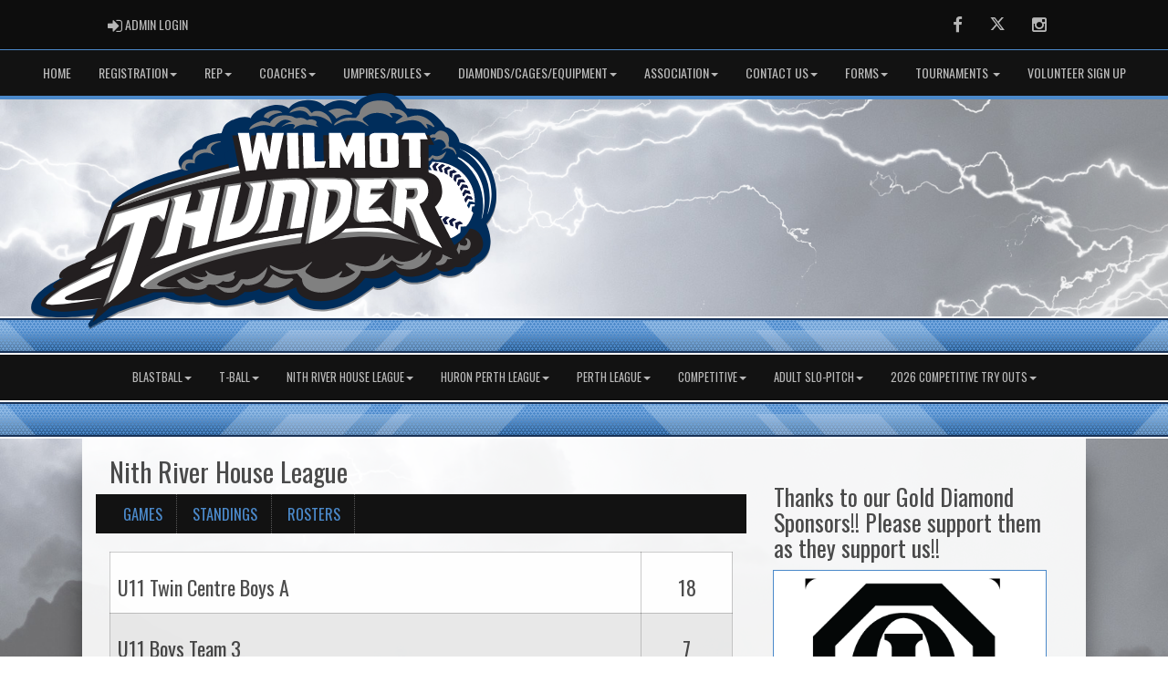

--- FILE ---
content_type: text/html; charset=utf-8
request_url: https://wilmotthunder.com/division/0/7581/gamesheet/1178220
body_size: 98936
content:

<!DOCTYPE html><html><head><title>Nith River House League - Wilmot Softball Association : Website by RAMP InterActive</title>      <meta charset="utf-8">      <meta http-equiv="Content-Type" content="text/html; charset=utf-8" />      <meta http-equiv="X-UA-Compatible" content="IE=edge">      <meta name="description" content="Website by RAMPInterActive.com">      <meta name="viewport" content="width=device-width, initial-scale=1">      <meta name="author" content="RAMPInterActive.com">                  <link rel="apple-touch-icon" sizes="180x180" href="/apple-touch-icon.png">              <link rel="icon" type="image/png" href="/favicon-32x32.png" sizes="32x32">          <link rel="icon" type="image/png" href="/favicon-16x16.png" sizes="16x16">        <link rel="manifest" href="/manifest.json">      <link rel="mask-icon" href="/safari-pinned-tab.svg" color="#5bbad5">                                                          <link href="/cloud/global/css/bootstrap.min.css" rel="stylesheet">      <link href="/cloud/global/css/ie10-viewport-bug-workaround.css" rel="stylesheet">            <!--[if lt IE 9]>          <script src="/cloud/global/js/html5shiv.min.js"></script>          <script src="/cloud/global/js/respond.min.js"></script>      <![endif]-->      <link href="/cloud/global/css/jquery-ui.theme.min.css" rel="stylesheet">      <link href="/cloud/global/css/jquery.fileupload.css" rel="stylesheet">      <link href="/cloud/wilmotsoftballassociation/css/rampsite.css?v=4" rel="stylesheet">      <link href="/cloud/wilmotsoftballassociation/css/rampsite-custom.css?random=70" rel="stylesheet">      <link href="/cloud/wilmotsoftballassociation/css/rampfonts.css" rel="stylesheet">      <link href="/cloud/global/css/blueimp-gallery.min.css" rel="stylesheet">      <link href="/cloud/global/css/bootstrap-image-gallery.min.css" rel="stylesheet">      <script src="https://kit.fontawesome.com/af0d654364.js" crossorigin="anonymous"></script>        <script src="/cloud/global/js/jquery.min.js"></script>          <script>window.jQuery || document.write('<script src="/cloud/global/js/jquery.min.js"><\/script>')</script>      <script src="/cloud/global/js/bootstrap.min.js"></script>      <script src="/cloud/global/js/msaglobal.js?v=1"></script>      <script src="/cloud/global/js/jquery.rotate.js?v=1"></script>      <script src="/cloud/global/js/jquery.cookie.js"></script>      <script src="/cloud/global/js/jquery-ui.min.js"></script>      <script type='text/javascript' src='https://partner.googleadservices.com/gampad/google_service.js'></script>      <script src="/cloud/global/js/captcha99-0.0.1.js?v=1.1"></script>      <script src="/cloud/global/js/moment.js"></script>      <link href="/cloud/global/css/fullcalendar.css" rel="stylesheet">      <script src="/cloud/global/js/fullcalendar.js"></script>      <script src="/cloud/global/js/jquery.countdown.min.js"></script>      <script src="/cloud/global/js/slick.js"></script>      <script src="/cloud/global/js//carousel.js"></script>                  <script src="/cloud/global/js/tablesorter-master/jquery.tablesorter.combined.js"></script>      <script>          var googletag = googletag || {};          googletag.cmd = googletag.cmd || [];          (function () {              var gads = document.createElement('script');              gads.async = true;              gads.type = 'text/javascript';              var useSSL = 'https:' == document.location.protocol;              gads.src = (useSSL ? 'https:' : 'http:') +                  '//www.googletagservices.com/tag/js/gpt.js';              var node = document.getElementsByTagName('script')[0];              node.parentNode.insertBefore(gads, node);          })();      </script>      <script type='text/javascript'>          GS_googleAddAdSenseService("ca-pub-4941149722177626");          GS_googleEnableAllServices();      </script>      <style>          .calendar-text {              margin-top: .3em;          }      </style>      <style>          /**/          .fc-day-grid-event > .fc-content {              white-space: normal;              text-overflow: inherit;          }                .fc-day-grid-event > .fc-content:hover {                  max-height: none !important;              }      </style>      <script src="/cloud/global/js/vendor/jquery.ui.widget.js"></script>      <!-- The Iframe Transport is required for browsers without support for XHR file uploads -->      <script src="/cloud/global/js/jquery.iframe-transport.js"></script>      <!-- The basic File Upload plugin -->      <script src="/cloud/global/js/jquery.fileupload.js"></script>  </head><body><meta name="theme-color" content="rgba(18, 18, 18, 1.0)" />        <div class="container-fluid mediaBar">          <div class="container">                  <div class="col-sm-1 col-xs-1 text-left mediaLogin">                          <a class="btn btn-social" href="https://admin.rampcms.com" target="_blank"><i class="fa fa-sign-in fa-lg" title="Login Page" aria-hidden="true"></i><span class="mediaAdminLogin">&nbsp;Admin Login</span><span class="sr-only">Admin Login</span></a>                    </div>              <div class="col-sm-11 col-xs-11 text-right mediaSocial">                                      <a target="_new" class="btn btn-social" href="https://www.facebook.com/wilmotsoftballassociation"><i class="fa fa-facebook fa-lg" title="like us" aria-hidden="true"></i><span class="sr-only">Facebook</span></a>                                                      <a target="_new" class="btn btn-social" href="https://twitter.com/wilmotsoftball"><i class="fa fa-twitter fa-lg" title="follow us" aria-hidden="true"></i><span class="sr-only">Twitter</span></a>                        <a target="_new" class="btn btn-social" href="https://www.instagram.com/wilmotsoftballassociation/"><i class="fa fa-instagram fa-lg" title="instagram" aria-hidden="true"></i><span class="sr-only">Instagram</span></a>                                                      </div>          </div>      </div>        <nav id="assocMenu" class="navbar yamm navbar-default " role="navigation">          <div class="navbar-header">                  <button type="button" data-toggle="collapse" data-target="#navbar-collapse-1" class="navbar-toggle"><span class="icon-bar"></span><span class="icon-bar"></span><span class="icon-bar"></span></button><a href="#" class="navbar-brand main">Main Menu</a>            </div>          <div id="navbar-collapse-1" class="navbar-collapse collapse">              <ul class="nav navbar-nav">                                  <li><a aria-expanded="false" href="http://www.wilmotthunder.com">Home</a></li>                          <li class="dropdown yamm-fw">                              <a aria-expanded="false" href="#" data-toggle="dropdown" class="dropdown-toggle">Registration<b class="caret"></b></a>                              <ul class="dropdown-menu">                                  <li>                                      <div class="yamm-content">                                          <div class="row">                                              <ul class="col-sm-2 list-unstyled">                                                  <li>                                                            <p><strong> Registration </strong></p>                                                    </li>                                                  </ul>                                                        <ul class="col-sm-3 list-unstyled">                                                                          <li><a href="http://wilmotsoftball.rampregistrations.com/" target="_blank">Online Registration</a></li>                                                                          <li><a href="/content/registration-faqs">Registration Fees and FAQs</a></li>                                                      </ul>                                                      <ul class="col-sm-3 list-unstyled">                                                                          <li><a href="/content/late-registration-and-cancellation-schedule">Late Registration and Cancellation</a></li>                                                                          <li><a href="/form/6068">FREE Pitching Sign Up</a></li>                                                      </ul>                                                      <ul class="col-sm-3 list-unstyled">                                                      </ul>                                          </div>                                      </div>                                  </li>                              </ul>                          </li>                          <li class="dropdown yamm-fw">                              <a aria-expanded="false" href="#" data-toggle="dropdown" class="dropdown-toggle">REP<b class="caret"></b></a>                              <ul class="dropdown-menu">                                  <li>                                      <div class="yamm-content">                                          <div class="row">                                              <ul class="col-sm-2 list-unstyled">                                                  <li>                                                      </li>                                                  </ul>                                                        <ul class="col-sm-3 list-unstyled">                                                                          <li><a href="/content/boys-rep-softball-faq">BOYS Rep Softball FAQ</a></li>                                                      </ul>                                                      <ul class="col-sm-3 list-unstyled">                                                                          <li><a href="/form/7432">2026 BOYS TRYOUT REGISTRATION</a></li>                                                      </ul>                                                      <ul class="col-sm-3 list-unstyled">                                                                          <li><a href="/form/7459">2026 GIRLS REP TRYOUT REGISTRATION</a></li>                                                      </ul>                                          </div>                                      </div>                                  </li>                              </ul>                          </li>                          <li class="dropdown yamm-fw">                              <a aria-expanded="false" href="#" data-toggle="dropdown" class="dropdown-toggle">Coaches<b class="caret"></b></a>                              <ul class="dropdown-menu">                                  <li>                                      <div class="yamm-content">                                          <div class="row">                                              <ul class="col-sm-2 list-unstyled">                                                  <li>                                                            <p><strong> Coaches </strong></p>                                                    </li>                                                  </ul>                                                        <ul class="col-sm-3 list-unstyled">                                                                          <li><a href="/form/4920">2026 Rep/Select Coach Application</a></li>                                                                          <li><a href="https://www.rampregistrations.com/login?v3=f9509b4427" target="_blank">Apply to Coach - Local League</a></li>                                                                          <li><a href="/form/828">Coaching Feedback and Evaluation</a></li>                                                      </ul>                                                      <ul class="col-sm-3 list-unstyled">                                                                          <li><a href="https://cloud.rampinteractive.com/wilmotsoftballassociation/files/WSA%20-Emergency%20Action%20Plan_1.pdf" target="_blank">Emergency Action Plan</a></li>                                                                          <li><a href="https://cloud.rampinteractive.com/wilmotsoftballassociation/files/Police%20Vulnerable%20Sector%20Check_Request.pdf" target="_blank">Police Check</a></li>                                                                          <li><a href="/content/coaching-resources">Coach Resources - WSA Coach Manual</a></li>                                                      </ul>                                                      <ul class="col-sm-3 list-unstyled">                                                                          <li><a href="/content/coaches-links">Links</a></li>                                                      </ul>                                          </div>                                      </div>                                  </li>                              </ul>                          </li>                          <li class="dropdown yamm-fw">                              <a aria-expanded="false" href="#" data-toggle="dropdown" class="dropdown-toggle">Umpires/Rules<b class="caret"></b></a>                              <ul class="dropdown-menu">                                  <li>                                      <div class="yamm-content">                                          <div class="row">                                              <ul class="col-sm-2 list-unstyled">                                                  <li>                                                            <p><strong> Umpires </strong></p>                                                    </li>                                                  </ul>                                                        <ul class="col-sm-3 list-unstyled">                                                                          <li><a href="https://www.rampinteractive.com/assigningv2/?v2=ea71a1ca" target="_blank">Umpire Sign up/Login and Password recovery</a></li>                                                                          <li><a href="https://cloud.rampinteractive.com/wilmotsoftballassociation/files/T-Ball%20rules.pdf" target="_blank">T-Ball Rules</a></li>                                                                          <li><a href="https://cloud.rampinteractive.com/wilmotsoftballassociation/files/Coach%20Pitch%20Rules.pdf" target="_blank">Nith River Coach Pitch Rules</a></li>                                                      </ul>                                                      <ul class="col-sm-3 list-unstyled">                                                                          <li><a href="https://cloud.rampinteractive.com/wilmotsoftballassociation/files/division/U9/u9%20rules%20for%20house%20league%202025.docx" target="_blank">Nith River U9 House League Rules</a></li>                                                                          <li><a href="https://cloud.rampinteractive.com/wilmotsoftballassociation/files/division/U11/U11%20rules%20for%20house%20league.doc" target="_blank">Nith River U11 House League Rules</a></li>                                                                          <li><a href="https://cloud.rampinteractive.com/wilmotsoftballassociation/files/division/U13/U13%20rules%20for%20house%20league.doc" target="_blank">Nith River U13 House League Rules</a></li>                                                      </ul>                                                      <ul class="col-sm-3 list-unstyled">                                                                          <li><a href="/content/travelling-league-rules">Travelling League Rules</a></li>                                                      </ul>                                          </div>                                      </div>                                  </li>                              </ul>                          </li>                          <li class="dropdown yamm-fw">                              <a aria-expanded="false" href="#" data-toggle="dropdown" class="dropdown-toggle">Diamonds/Cages/Equipment<b class="caret"></b></a>                              <ul class="dropdown-menu">                                  <li>                                      <div class="yamm-content">                                          <div class="row">                                              <ul class="col-sm-2 list-unstyled">                                                  <li>                                                      </li>                                                  </ul>                                                        <ul class="col-sm-3 list-unstyled">                                                                          <li><a href="http://www.wilmotthunder.com/locations">Diamonds</a></li>                                                                          <li><a href="http://www.wilmotthunder.com/rentals">Available Wilmot Diamonds</a></li>                                                      </ul>                                                      <ul class="col-sm-3 list-unstyled">                                                                          <li><a href="/content/batting-cage-booking">Book a Batting Cage</a></li>                                                                          <li><a href="/form/705">Borrow Equipment</a></li>                                                      </ul>                                                      <ul class="col-sm-3 list-unstyled">                                                      </ul>                                          </div>                                      </div>                                  </li>                              </ul>                          </li>                          <li class="dropdown yamm-fw">                              <a aria-expanded="false" href="#" data-toggle="dropdown" class="dropdown-toggle">Association<b class="caret"></b></a>                              <ul class="dropdown-menu">                                  <li>                                      <div class="yamm-content">                                          <div class="row">                                              <ul class="col-sm-2 list-unstyled">                                                  <li>                                                            <p><strong> Association </strong></p>                                                    </li>                                                  </ul>                                                        <ul class="col-sm-3 list-unstyled">                                                                          <li><a href="https://cloud.rampinteractive.com/wilmotsoftballassociation/files/By-Laws%20-%202025%20-%20Final.pdf" target="_blank">Bylaws</a></li>                                                                          <li><a href="https://cloud.rampinteractive.com/wilmotsoftballassociation/files/Constitution%20-%202021%20-%20Final.pdf" target="_blank">Constitution</a></li>                                                      </ul>                                                      <ul class="col-sm-3 list-unstyled">                                                                          <li><a href="/content/meeting-minutes">Meeting Minutes </a></li>                                                                          <li><a href="/content/policies">Policies</a></li>                                                      </ul>                                                      <ul class="col-sm-3 list-unstyled">                                                                          <li><a href="/form/2077">WSA - AGM - AMENDMENT/MOTION FORM</a></li>                                                                          <li><a href="/content/awards-and-recognition">Awards and Recognition</a></li>                                                      </ul>                                          </div>                                      </div>                                  </li>                              </ul>                          </li>                          <li class="dropdown yamm-fw">                              <a aria-expanded="false" href="#" data-toggle="dropdown" class="dropdown-toggle">Contact us<b class="caret"></b></a>                              <ul class="dropdown-menu">                                  <li>                                      <div class="yamm-content">                                          <div class="row">                                              <ul class="col-sm-2 list-unstyled">                                                  <li>                                                            <p><strong> Contact us </strong></p>                                                    </li>                                                  </ul>                                                        <ul class="col-sm-3 list-unstyled">                                                                          <li><a href="/content/executives">Executives</a></li>                                                      </ul>                                                      <ul class="col-sm-3 list-unstyled">                                                                          <li><a href="/form/713">Ask us a Question</a></li>                                                      </ul>                                                      <ul class="col-sm-3 list-unstyled">                                                                          <li><a href="/content/mailing-address">Mailing Address</a></li>                                                      </ul>                                          </div>                                      </div>                                  </li>                              </ul>                          </li>                          <li class="dropdown yamm-fw">                              <a aria-expanded="false" href="#" data-toggle="dropdown" class="dropdown-toggle">Forms<b class="caret"></b></a>                              <ul class="dropdown-menu">                                  <li>                                      <div class="yamm-content">                                          <div class="row">                                              <ul class="col-sm-2 list-unstyled">                                                  <li>                                                            <p><strong> Forms </strong></p>                                                    </li>                                                  </ul>                                                        <ul class="col-sm-3 list-unstyled">                                                                          <li><a href="/form/828">Coaching Feedback and Evaluation</a></li>                                                                          <li><a href="/form/829">Incident/Accident Report Form</a></li>                                                      </ul>                                                      <ul class="col-sm-3 list-unstyled">                                                                          <li><a href="/form/831">Medical Information Form</a></li>                                                                          <li><a href="/form/2038">Player Release Request</a></li>                                                      </ul>                                                      <ul class="col-sm-3 list-unstyled">                                                      </ul>                                          </div>                                      </div>                                  </li>                              </ul>                          </li>                          <li class="dropdown yamm-fw">                              <a aria-expanded="false" href="#" data-toggle="dropdown" class="dropdown-toggle">Tournaments <b class="caret"></b></a>                              <ul class="dropdown-menu">                                  <li>                                      <div class="yamm-content">                                          <div class="row">                                              <ul class="col-sm-2 list-unstyled">                                                  <li>                                                      </li>                                                  </ul>                                                        <ul class="col-sm-3 list-unstyled">                                                                          <li><a href="https://www.pwsaontario.com/#" target="_blank">PWSA Competitions </a></li>                                                                          <li><a href="https://oasa.ca/sanctioned-tournaments/" target="_blank">OASA Sanctioned Tournaments</a></li>                                                      </ul>                                                      <ul class="col-sm-3 list-unstyled">                                                                          <li><a href="https://oasa.ca/unsanctioned-tournaments/" target="_blank">OASA Unsanctioned Tournaments</a></li>                                                                          <li><a href="http://www.ossta.org/upcoming" target="_blank">OSSTA Select Tournaments</a></li>                                                      </ul>                                                      <ul class="col-sm-3 list-unstyled">                                                                          <li><a href="https://www.wilmotthunder.com/article/109521" target="_blank">Wilmot Thunder Spring Showcase</a></li>                                                      </ul>                                          </div>                                      </div>                                  </li>                              </ul>                          </li>                                  <li><a aria-expanded="false" href="http://www.wilmotthunder.com/volunteerslots">Volunteer Sign Up </a></li>              </ul>          </div>      </nav>      <a href="/"><div class="container-fluid assocLogo"></div></a>      <div class="parallax-window" data-parallax="scroll" data-image-src="/cloud/wilmotsoftballassociation/css/img/assocBGlogo.png" data-position-y="top" data-speed="0.4"></div>      <div class="pageLiner"></div>            <!-- DivisionsMenuV2 -->          <nav id="categoriesMenu" class="navbar yamm navbar-default " role="navigation">              <div class="navbar-header">                  <button type="button" data-toggle="collapse" data-target="#navbar-collapse-3" class="navbar-toggle"><span class="icon-bar"></span><span class="icon-bar"></span><span class="icon-bar"></span></button><a href="#" class="navbar-brand main">Divisions</a>              </div>              <div id="navbar-collapse-3" class="navbar-collapse collapse">                  <ul class="nav navbar-nav">                                <li class="dropdown yamm-fw">                                  <a aria-expanded="false" href="#" data-toggle="dropdown" class="dropdown-toggle">Blastball<b class="caret"></b></a>                                  <ul class="dropdown-menu">                                      <li>                                          <div class="yamm-content">                                                      <div class="row">                                                      <ul class="col-sm-12 list-inline stats-menu">                                                          <li><a href="/division/531/5066/games"> Games </a></li>                                                                <li><a href="/division/531/5066/standings"> Standings </a></li>                                                                                                                                                                              <li><a href="/division/531/5066/rosters"> Rosters</a></li>                                                                                                                  </ul>                                                  </div>                                                  <div class="row">                                                                                                            <ul class="col-sm-2 col-lg-2 list-unstyled">                                                          </ul>                                                          <ul class="col-sm-2 col-lg-2 list-unstyled">                                                          </ul>                                                          <ul class="col-sm-2 col-lg-2 list-unstyled">                                                          </ul>                                                                        <div class="col-sm-5 col-lg-6 stats-standings">                                                                          <div class="row">                                                                              <div class="col-lg-12">                                                                                  <h3 class="text-right">                                                                                      Blastball                                                                                  </h3>                                                                              </div>                                                                              <div class="clearfix"></div>                                                                              <div class="row">                                                                                  <table id="tblStats5066" class="col-lg-12 table-striped table-condensed cf" style="margin-bottom: 0px !important;">                                                                                      <thead class="cf">                                                                                          <tr>                                                                                              <th>Team</th>                                                                                                  <th>GP</th>                                                                                                                                                                                              <th>W</th>                                                                                                                                                                                              <th>L</th>                                                                                                                                                                                                  <th>T</th>                                                                                                      <th>PTS</th>                                                                                                      <th>RF</th>                                                                                                      <th>RA</th>                                                                                                      <th>DIFF</th>                                                                                                      <th>GB</th>                                                                                                      <th>HR</th>                                                                                                      <th>DIP</th>                                                                                                      <th>RAR</th>                                                                                          </tr>                                                                                      </thead>                                                                                      <tbody></tbody>                                                                                  </table>                                                                              </div>                                                                          </div>                                                                      </div>                                                                      <script type="text/javascript">                                    function decodeEntities(encodedString) {                                      var textArea = document.createElement('textarea');                                      textArea.innerHTML = encodedString;                                      return textArea.value;                                    }                                    $.getJSON('https://api.rampinteractive.com/leaguegame/getstandings3cached/509/12609/0/531/5066/0/0', function (data) {                                      $.each(data, function (key, val) {                                        tr = $('<tr/>');                                        tr.append("<td data-title='team'><a href='/team/" + val.SID + "/" + val.CATID + "/" + val.DID + "/" + val.TID + "'>" + decodeEntities(val.TeamName) + "</a></td>");                                            tr.append("<td data-title='GP'>" + val.GamesPlayed + "</td>");                                                                                tr.append("<td data-title='W'>" + val.Wins + "</td>");                                                                                tr.append("<td data-title='L'>" + val.Losses + "</td>");                                                                                  tr.append("<td data-title='T'>" + val.Ties + "</td>");                                            tr.append("<td data-title='PTS'>" + val.Points + "</td>");                                            tr.append("<td data-title='RF'>" + val.GF + "</td>");                                            tr.append("<td data-title='RA'>" + val.GA + "</td>");                                             var diff = val.GF - val.GA;                                            tr.append("<td data-title='DIFF'>" + diff + "</td>");                                            tr.append("<td data-title='GB'>" + val.GamesBehind + "</td>");                                            tr.append("<td data-title='HR'>" + val.HomeRuns + "</td>");                                            tr.append("<td data-title='DIP'>" + val.DIP + "</td>");                                            tr.append("<td data-title='RAR'>" + val.RAR.toFixed(2) + "</td>");                                        $('#tblStats5066 tbody').append(tr);                                      });                                    });                                            $.getJSON('https://api.rampinteractive.com/leaguegame/getstandings3wsdcached/509/12609/0/531/5066/0', function (data) {                                        $.each(data, function (key, val) {                                        if (val.SID == 0) {                                                tr = $('<tr/>');                                            tr.append("<td colspan='50' data-title=''><strong>" +                                                val.SubDivName +                                                "</strong></td>");                                            $('#tblStats5066 tbody').append(tr);                                          } else {                                          trt = $('<tr/>');                                          trt.append("<td data-title='team'><a href='/team/" + val.SID + "/" + val.CATID + "/" + val.DID + "/" + val.TID + "'>" + decodeEntities(val.TeamName) + "</a></td>");                                              trt.append("<td data-title='GP'>" + val.GamesPlayed + "</td>");                                                                                    trt.append("<td data-title='W'>" + val.Wins + "</td>");                                                                                    trt.append("<td data-title='L'>" + val.Losses + "</td>");                                                                                      trt.append("<td data-title='T'>" + val.Ties + "</td>");                                              trt.append("<td data-title='PTS'>" + val.Points + "</td>");                                              trt.append("<td data-title='RF'>" + val.GF + "</td>");                                              trt.append("<td data-title='RA'>" + val.GA + "</td>");                                               var diff = val.GF - val.GA;                                              trt.append("<td data-title='DIFF'>" + diff + "</td>");                                              trt.append("<td data-title='GB'>" + val.GamesBehind + "</td>");                                              trt.append("<td data-title='HR'>" + val.HomeRuns + "</td>");                                          $('#tblStats5066 tbody').append(trt);                                        }                                      });                                    });                                                                      </script>                                              </div>                                          </div>                                      </li>                                  </ul>                              </li>                              <li class="dropdown yamm-fw">                                  <a aria-expanded="false" href="#" data-toggle="dropdown" class="dropdown-toggle">T-ball<b class="caret"></b></a>                                  <ul class="dropdown-menu">                                      <li>                                          <div class="yamm-content">                                                      <div class="row">                                                      <ul class="col-sm-12 list-inline stats-menu">                                                          <li><a href="/division/532/3752/games"> Games </a></li>                                                                <li><a href="/division/532/3752/standings"> Standings </a></li>                                                                                                                                                                              <li><a href="/division/532/3752/rosters"> Rosters</a></li>                                                                                                                  </ul>                                                  </div>                                                  <div class="row">                                                                                                            <ul class="col-sm-2 col-lg-2 list-unstyled">                                                          </ul>                                                          <ul class="col-sm-2 col-lg-2 list-unstyled">                                                          </ul>                                                          <ul class="col-sm-2 col-lg-2 list-unstyled">                                                          </ul>                                                                        <div class="col-sm-5 col-lg-6 stats-standings">                                                                          <div class="row">                                                                              <div class="col-lg-12">                                                                                  <h3 class="text-right">                                                                                      T-ball                                                                                  </h3>                                                                              </div>                                                                              <div class="clearfix"></div>                                                                              <div class="row">                                                                                  <table id="tblStats3752" class="col-lg-12 table-striped table-condensed cf" style="margin-bottom: 0px !important;">                                                                                      <thead class="cf">                                                                                          <tr>                                                                                              <th>Team</th>                                                                                                  <th>GP</th>                                                                                                                                                                                              <th>W</th>                                                                                                                                                                                              <th>L</th>                                                                                                                                                                                                  <th>T</th>                                                                                                      <th>PTS</th>                                                                                                      <th>RF</th>                                                                                                      <th>RA</th>                                                                                                      <th>DIFF</th>                                                                                                      <th>GB</th>                                                                                                      <th>HR</th>                                                                                                      <th>DIP</th>                                                                                                      <th>RAR</th>                                                                                          </tr>                                                                                      </thead>                                                                                      <tbody></tbody>                                                                                  </table>                                                                              </div>                                                                          </div>                                                                      </div>                                                                      <script type="text/javascript">                                    function decodeEntities(encodedString) {                                      var textArea = document.createElement('textarea');                                      textArea.innerHTML = encodedString;                                      return textArea.value;                                    }                                    $.getJSON('https://api.rampinteractive.com/leaguegame/getstandings3cached/509/12609/0/532/3752/0/0', function (data) {                                      $.each(data, function (key, val) {                                        tr = $('<tr/>');                                        tr.append("<td data-title='team'><a href='/team/" + val.SID + "/" + val.CATID + "/" + val.DID + "/" + val.TID + "'>" + decodeEntities(val.TeamName) + "</a></td>");                                            tr.append("<td data-title='GP'>" + val.GamesPlayed + "</td>");                                                                                tr.append("<td data-title='W'>" + val.Wins + "</td>");                                                                                tr.append("<td data-title='L'>" + val.Losses + "</td>");                                                                                  tr.append("<td data-title='T'>" + val.Ties + "</td>");                                            tr.append("<td data-title='PTS'>" + val.Points + "</td>");                                            tr.append("<td data-title='RF'>" + val.GF + "</td>");                                            tr.append("<td data-title='RA'>" + val.GA + "</td>");                                             var diff = val.GF - val.GA;                                            tr.append("<td data-title='DIFF'>" + diff + "</td>");                                            tr.append("<td data-title='GB'>" + val.GamesBehind + "</td>");                                            tr.append("<td data-title='HR'>" + val.HomeRuns + "</td>");                                            tr.append("<td data-title='DIP'>" + val.DIP + "</td>");                                            tr.append("<td data-title='RAR'>" + val.RAR.toFixed(2) + "</td>");                                        $('#tblStats3752 tbody').append(tr);                                      });                                    });                                            $.getJSON('https://api.rampinteractive.com/leaguegame/getstandings3wsdcached/509/12609/0/532/3752/0', function (data) {                                        $.each(data, function (key, val) {                                        if (val.SID == 0) {                                                tr = $('<tr/>');                                            tr.append("<td colspan='50' data-title=''><strong>" +                                                val.SubDivName +                                                "</strong></td>");                                            $('#tblStats3752 tbody').append(tr);                                          } else {                                          trt = $('<tr/>');                                          trt.append("<td data-title='team'><a href='/team/" + val.SID + "/" + val.CATID + "/" + val.DID + "/" + val.TID + "'>" + decodeEntities(val.TeamName) + "</a></td>");                                              trt.append("<td data-title='GP'>" + val.GamesPlayed + "</td>");                                                                                    trt.append("<td data-title='W'>" + val.Wins + "</td>");                                                                                    trt.append("<td data-title='L'>" + val.Losses + "</td>");                                                                                      trt.append("<td data-title='T'>" + val.Ties + "</td>");                                              trt.append("<td data-title='PTS'>" + val.Points + "</td>");                                              trt.append("<td data-title='RF'>" + val.GF + "</td>");                                              trt.append("<td data-title='RA'>" + val.GA + "</td>");                                               var diff = val.GF - val.GA;                                              trt.append("<td data-title='DIFF'>" + diff + "</td>");                                              trt.append("<td data-title='GB'>" + val.GamesBehind + "</td>");                                              trt.append("<td data-title='HR'>" + val.HomeRuns + "</td>");                                          $('#tblStats3752 tbody').append(trt);                                        }                                      });                                    });                                                                      </script>                                              </div>                                          </div>                                      </li>                                  </ul>                              </li>                              <li class="dropdown yamm-fw">                                  <a aria-expanded="false" href="#" data-toggle="dropdown" class="dropdown-toggle">Nith River House League<b class="caret"></b></a>                                  <ul class="dropdown-menu">                                      <li>                                          <div class="yamm-content">                                                      <div class="row">                                                      <ul class="col-sm-12 list-inline stats-menu">                                                          <li><a href="/division/0/7581/games"> Games </a></li>                                                                <li><a href="/division/0/7581/standings"> Standings </a></li>                                                                                                                                                                              <li><a href="/division/0/7581/rosters"> Rosters</a></li>                                                                                                                  </ul>                                                  </div>                                                  <div class="row">                                                                                                            <ul class="col-sm-2 col-lg-2 list-unstyled">                                                          </ul>                                                          <ul class="col-sm-2 col-lg-2 list-unstyled">                                                          </ul>                                                          <ul class="col-sm-2 col-lg-2 list-unstyled">                                                          </ul>                                                                        <div class="col-sm-5 col-lg-6 stats-standings">                                                                          <div class="row">                                                                              <div class="col-lg-12">                                                                                  <h3 class="text-right">                                                                                      Nith River House League                                                                                  </h3>                                                                              </div>                                                                              <div class="clearfix"></div>                                                                              <div class="row">                                                                                  <table id="tblStats7581" class="col-lg-12 table-striped table-condensed cf" style="margin-bottom: 0px !important;">                                                                                      <thead class="cf">                                                                                          <tr>                                                                                              <th>Team</th>                                                                                                  <th>GP</th>                                                                                                                                                                                              <th>W</th>                                                                                                                                                                                              <th>L</th>                                                                                                                                                                                                  <th>T</th>                                                                                                      <th>PTS</th>                                                                                                      <th>RF</th>                                                                                                      <th>RA</th>                                                                                                      <th>DIFF</th>                                                                                                      <th>GB</th>                                                                                                      <th>HR</th>                                                                                                      <th>DIP</th>                                                                                                      <th>RAR</th>                                                                                          </tr>                                                                                      </thead>                                                                                      <tbody></tbody>                                                                                  </table>                                                                              </div>                                                                          </div>                                                                      </div>                                                                      <script type="text/javascript">                                    function decodeEntities(encodedString) {                                      var textArea = document.createElement('textarea');                                      textArea.innerHTML = encodedString;                                      return textArea.value;                                    }                                    $.getJSON('https://api.rampinteractive.com/leaguegame/getstandings3cached/509/12609/0/0/7581/0/0', function (data) {                                      $.each(data, function (key, val) {                                        tr = $('<tr/>');                                        tr.append("<td data-title='team'><a href='/team/" + val.SID + "/" + val.CATID + "/" + val.DID + "/" + val.TID + "'>" + decodeEntities(val.TeamName) + "</a></td>");                                            tr.append("<td data-title='GP'>" + val.GamesPlayed + "</td>");                                                                                tr.append("<td data-title='W'>" + val.Wins + "</td>");                                                                                tr.append("<td data-title='L'>" + val.Losses + "</td>");                                                                                  tr.append("<td data-title='T'>" + val.Ties + "</td>");                                            tr.append("<td data-title='PTS'>" + val.Points + "</td>");                                            tr.append("<td data-title='RF'>" + val.GF + "</td>");                                            tr.append("<td data-title='RA'>" + val.GA + "</td>");                                             var diff = val.GF - val.GA;                                            tr.append("<td data-title='DIFF'>" + diff + "</td>");                                            tr.append("<td data-title='GB'>" + val.GamesBehind + "</td>");                                            tr.append("<td data-title='HR'>" + val.HomeRuns + "</td>");                                            tr.append("<td data-title='DIP'>" + val.DIP + "</td>");                                            tr.append("<td data-title='RAR'>" + val.RAR.toFixed(2) + "</td>");                                        $('#tblStats7581 tbody').append(tr);                                      });                                    });                                            $.getJSON('https://api.rampinteractive.com/leaguegame/getstandings3wsdcached/509/12609/0/0/7581/0', function (data) {                                        $.each(data, function (key, val) {                                        if (val.SID == 0) {                                                tr = $('<tr/>');                                            tr.append("<td colspan='50' data-title=''><strong>" +                                                val.SubDivName +                                                "</strong></td>");                                            $('#tblStats7581 tbody').append(tr);                                          } else {                                          trt = $('<tr/>');                                          trt.append("<td data-title='team'><a href='/team/" + val.SID + "/" + val.CATID + "/" + val.DID + "/" + val.TID + "'>" + decodeEntities(val.TeamName) + "</a></td>");                                              trt.append("<td data-title='GP'>" + val.GamesPlayed + "</td>");                                                                                    trt.append("<td data-title='W'>" + val.Wins + "</td>");                                                                                    trt.append("<td data-title='L'>" + val.Losses + "</td>");                                                                                      trt.append("<td data-title='T'>" + val.Ties + "</td>");                                              trt.append("<td data-title='PTS'>" + val.Points + "</td>");                                              trt.append("<td data-title='RF'>" + val.GF + "</td>");                                              trt.append("<td data-title='RA'>" + val.GA + "</td>");                                               var diff = val.GF - val.GA;                                              trt.append("<td data-title='DIFF'>" + diff + "</td>");                                              trt.append("<td data-title='GB'>" + val.GamesBehind + "</td>");                                              trt.append("<td data-title='HR'>" + val.HomeRuns + "</td>");                                          $('#tblStats7581 tbody').append(trt);                                        }                                      });                                    });                                                                      </script>                                              </div>                                          </div>                                      </li>                                  </ul>                              </li>                              <li class="dropdown yamm-fw">                                  <a aria-expanded="false" href="#" data-toggle="dropdown" class="dropdown-toggle">Huron Perth League<b class="caret"></b></a>                                  <ul class="dropdown-menu">                                      <li>                                          <div class="yamm-content">                                                      <div class="row">                                                                                                            <ul class="col-sm-2 col-lg-2 list-unstyled">                                                          </ul>                                                          <ul class="col-sm-2 col-lg-2 list-unstyled">                                                          </ul>                                                          <ul class="col-sm-2 col-lg-2 list-unstyled">                                                          </ul>                                                </div>                                          </div>                                      </li>                                  </ul>                              </li>                              <li class="dropdown yamm-fw">                                  <a aria-expanded="false" href="#" data-toggle="dropdown" class="dropdown-toggle">Perth League<b class="caret"></b></a>                                  <ul class="dropdown-menu">                                      <li>                                          <div class="yamm-content">                                                      <div class="row">                                                                                                            <ul class="col-sm-2 col-lg-2 list-unstyled">                                                          </ul>                                                          <ul class="col-sm-2 col-lg-2 list-unstyled">                                                          </ul>                                                          <ul class="col-sm-2 col-lg-2 list-unstyled">                                                          </ul>                                                </div>                                          </div>                                      </li>                                  </ul>                              </li>                              <li class="dropdown yamm-fw">                                  <a aria-expanded="false" href="#" data-toggle="dropdown" class="dropdown-toggle">Competitive<b class="caret"></b></a>                                  <ul class="dropdown-menu">                                      <li>                                          <div class="yamm-content">                                                      <div class="row">                                                                                                            <ul class="col-sm-2 col-lg-2 list-unstyled">                                                                      <li><a href="/team/12609/0/9702/349187"> U9 Boys </a></li>                                                                      <li><a href="/team/12609/0/9702/349177"> U11 Boys Minor </a></li>                                                                      <li><a href="/team/12609/0/9702/349176"> U11 Boys Major </a></li>                                                                      <li><a href="/team/12609/0/9702/349180"> U13 Boys Minor </a></li>                                                          </ul>                                                          <ul class="col-sm-2 col-lg-2 list-unstyled">                                                                      <li><a href="/team/12609/0/9702/349179"> U13 Boys Major </a></li>                                                                      <li><a href="/team/12609/0/9702/349184"> U15 Boys Minor </a></li>                                                                      <li><a href="/team/12609/0/9702/349183"> U15 Boys Major </a></li>                                                                      <li><a href="/team/12609/0/9702/349185"> U17 Boys T1 </a></li>                                                          </ul>                                                          <ul class="col-sm-2 col-lg-2 list-unstyled">                                                                      <li><a href="/team/12609/0/9702/349186"> U17 Boys T2 </a></li>                                                                      <li><a href="/team/12609/0/9702/349178"> U11 Girls </a></li>                                                                      <li><a href="/team/12609/0/9702/349181"> U13 Girls Black </a></li>                                                                      <li><a href="/team/12609/0/9702/349182"> U13 Girls Blue </a></li>                                                          </ul>                                                </div>                                          </div>                                      </li>                                  </ul>                              </li>                              <li class="dropdown yamm-fw">                                  <a aria-expanded="false" href="#" data-toggle="dropdown" class="dropdown-toggle">Adult Slo-Pitch<b class="caret"></b></a>                                  <ul class="dropdown-menu">                                      <li>                                          <div class="yamm-content">                                                      <div class="row">                                                      <ul class="col-sm-12 list-inline stats-menu">                                                              <li><a href="/division/0/4783"> Adult Slo-Pitch Homepage </a></li>                                                          <li><a href="/division/0/4783/games"> Games </a></li>                                                                <li><a href="/division/0/4783/standings"> Standings </a></li>                                                                                                                                                                              <li><a href="/division/0/4783/rosters"> Rosters</a></li>                                                                                                                  </ul>                                                  </div>                                                  <div class="row">                                                                                                            <ul class="col-sm-2 col-lg-2 list-unstyled">                                                          </ul>                                                          <ul class="col-sm-2 col-lg-2 list-unstyled">                                                          </ul>                                                          <ul class="col-sm-2 col-lg-2 list-unstyled">                                                          </ul>                                                                        <div class="col-sm-5 col-lg-6 stats-standings">                                                                          <div class="row">                                                                              <div class="col-lg-12">                                                                                  <h3 class="text-right">                                                                                      Adult Slo-Pitch                                                                                  </h3>                                                                              </div>                                                                              <div class="clearfix"></div>                                                                              <div class="row">                                                                                  <table id="tblStats4783" class="col-lg-12 table-striped table-condensed cf" style="margin-bottom: 0px !important;">                                                                                      <thead class="cf">                                                                                          <tr>                                                                                              <th>Team</th>                                                                                                  <th>GP</th>                                                                                                                                                                                              <th>W</th>                                                                                                                                                                                              <th>L</th>                                                                                                                                                                                                  <th>T</th>                                                                                                      <th>PTS</th>                                                                                                      <th>RF</th>                                                                                                      <th>RA</th>                                                                                                      <th>DIFF</th>                                                                                                      <th>GB</th>                                                                                                      <th>HR</th>                                                                                                      <th>DIP</th>                                                                                                      <th>RAR</th>                                                                                          </tr>                                                                                      </thead>                                                                                      <tbody></tbody>                                                                                  </table>                                                                              </div>                                                                          </div>                                                                      </div>                                                                      <script type="text/javascript">                                    function decodeEntities(encodedString) {                                      var textArea = document.createElement('textarea');                                      textArea.innerHTML = encodedString;                                      return textArea.value;                                    }                                    $.getJSON('https://api.rampinteractive.com/leaguegame/getstandings3cached/509/12609/0/0/4783/0/0', function (data) {                                      $.each(data, function (key, val) {                                        tr = $('<tr/>');                                        tr.append("<td data-title='team'><a href='/team/" + val.SID + "/" + val.CATID + "/" + val.DID + "/" + val.TID + "'>" + decodeEntities(val.TeamName) + "</a></td>");                                            tr.append("<td data-title='GP'>" + val.GamesPlayed + "</td>");                                                                                tr.append("<td data-title='W'>" + val.Wins + "</td>");                                                                                tr.append("<td data-title='L'>" + val.Losses + "</td>");                                                                                  tr.append("<td data-title='T'>" + val.Ties + "</td>");                                            tr.append("<td data-title='PTS'>" + val.Points + "</td>");                                            tr.append("<td data-title='RF'>" + val.GF + "</td>");                                            tr.append("<td data-title='RA'>" + val.GA + "</td>");                                             var diff = val.GF - val.GA;                                            tr.append("<td data-title='DIFF'>" + diff + "</td>");                                            tr.append("<td data-title='GB'>" + val.GamesBehind + "</td>");                                            tr.append("<td data-title='HR'>" + val.HomeRuns + "</td>");                                            tr.append("<td data-title='DIP'>" + val.DIP + "</td>");                                            tr.append("<td data-title='RAR'>" + val.RAR.toFixed(2) + "</td>");                                        $('#tblStats4783 tbody').append(tr);                                      });                                    });                                            $.getJSON('https://api.rampinteractive.com/leaguegame/getstandings3wsdcached/509/12609/0/0/4783/0', function (data) {                                        $.each(data, function (key, val) {                                        if (val.SID == 0) {                                                tr = $('<tr/>');                                            tr.append("<td colspan='50' data-title=''><strong>" +                                                val.SubDivName +                                                "</strong></td>");                                            $('#tblStats4783 tbody').append(tr);                                          } else {                                          trt = $('<tr/>');                                          trt.append("<td data-title='team'><a href='/team/" + val.SID + "/" + val.CATID + "/" + val.DID + "/" + val.TID + "'>" + decodeEntities(val.TeamName) + "</a></td>");                                              trt.append("<td data-title='GP'>" + val.GamesPlayed + "</td>");                                                                                    trt.append("<td data-title='W'>" + val.Wins + "</td>");                                                                                    trt.append("<td data-title='L'>" + val.Losses + "</td>");                                                                                      trt.append("<td data-title='T'>" + val.Ties + "</td>");                                              trt.append("<td data-title='PTS'>" + val.Points + "</td>");                                              trt.append("<td data-title='RF'>" + val.GF + "</td>");                                              trt.append("<td data-title='RA'>" + val.GA + "</td>");                                               var diff = val.GF - val.GA;                                              trt.append("<td data-title='DIFF'>" + diff + "</td>");                                              trt.append("<td data-title='GB'>" + val.GamesBehind + "</td>");                                              trt.append("<td data-title='HR'>" + val.HomeRuns + "</td>");                                          $('#tblStats4783 tbody').append(trt);                                        }                                      });                                    });                                                                      </script>                                              </div>                                          </div>                                      </li>                                  </ul>                              </li>                              <li class="dropdown yamm-fw">                                  <a aria-expanded="false" href="#" data-toggle="dropdown" class="dropdown-toggle">2026 COMPETITIVE TRY OUTS<b class="caret"></b></a>                                  <ul class="dropdown-menu">                                      <li>                                          <div class="yamm-content">                                                      <div class="row">                                                                                                            <ul class="col-sm-2 col-lg-2 list-unstyled">                                                          </ul>                                                          <ul class="col-sm-2 col-lg-2 list-unstyled">                                                          </ul>                                                          <ul class="col-sm-2 col-lg-2 list-unstyled">                                                          </ul>                                                </div>                                          </div>                                      </li>                                  </ul>                              </li>                    </ul>              </div>          </nav>            <div class="pageLiner"></div>      <div class="contentfullwidth">          <div class="container maincontent">                <div class="col-lg-8 col-sm-7">                  <div class="row">                      <div class="col-lg-12 userContent">                          <h1>Nith River House League</h1>                                                                                <div class="row">                                                                                  <div class="col-sm-12 teamMenu-lg">                                                                                      <ul class="nav nav-pills nav--justified teamMenu-list">                                                                                                                                                                                      <li role="presentation"><a href="/division/0/7581/games">Games</a></li>                                                                                                                                                                                                                                                                                                                                                                      <li role="presentation"><a href="/division/0/7581/standings">Standings</a></li>                                                                                                                                                                                                                                                                              <li role="presentation"><a href="/division/0/7581/rosters">Rosters</a></li>                                                                                                                                                                                    </ul>                                                                                  </div>                                                                                  <div class="col-sm-12 teamMenu-sm">                                                                                      <label for="name" class="sr-only">Select list(select one):</label>                                                                                      <select class="form-control" id="selTeamMenu" onchange="this.options[this.selectedIndex].value && (window.location = this.options[this.selectedIndex].value);">                                                                                          <option selected disabled>Division Menu</option>                                                                                                                                                                                      <option value="/division/0/7581/games">Games</option>                                                                                                                                                                                                                                                                                                                                                                      <option value="/division/0/7581/standings">Standings</option>                                                                                                                                                                                                                                                                              <option value="/division/0/7581/rosters">Rosters</option>                                                                                                                                                                                                                                                                      </select>                                                                                  </div>                                                                                  <br />                                                                                  <br />                                                                              </div>        <div class="clearfix"></div>      <br />      <table>          <tr>              <td>                  <h3>U11 Twin Centre Boys A</h3>              </td>              <td width="100px">                  <center>                      <h3><span id="homeGoalClock">18</span></h3>                  </center>              </td>          </tr>          <tr>              <td>                  <h3>U11 Boys Team 3</h3>              </td>              <td width="100px">                  <center>                      <h3><span id="awayGoalClock">7</span></h3>                  </center>              </td>          </tr>      </table>      <hr />      <div class="clearfix"></div>      <table id="tblSchedule" class="col-lg-12 table-bordered table-striped table-condensed cf">          <thead class="cf">              <tr>                  <th>#</th>                  <th>Date</th>                  <th>Location</th>                  <th>Home</th>                  <th>Visitor</th>              </tr>          </thead>          <tbody>              <tr>                  <td></td>                  <td>Mon, Jun. 24, 2024 6:45 PM</td>                  <td>Wellesley-Upper</td>                  <td>U11 Twin Centre Boys A</td>                  <td>U11 Boys Team 3</td>              </tr>          </tbody>      </table>      <div class="clearfix"></div>      <br />      <table id="tblScoring" class="col-lg-12 table-bordered table-striped table-condensed cf">          <thead class="cf">              <tr>                  <th>Scoring</th>                  <th>1st</th>                  <th>2nd</th>                    <th>3rd</th>                                  <th>Total</th>              </tr>          </thead>          <tbody>              <tr>                  <td>U11 Twin Centre Boys A</td>                  <td>0</td>                  <td>0</td>                  <td>0</td>                                  <td>0</td>              </tr>              <tr>                  <td>U11 Boys Team 3</td>                  <td>0</td>                  <td>0</td>                  <td>0</td>                                  <td>0</td>              </tr>          </tbody>      </table>          <div class="clearfix"></div>          <br />          <table id="tblShots" class="col-lg-12 table-bordered table-striped table-condensed cf">              <thead class="cf">                  <tr>                      <th>Shots</th>                      <th>1st</th>                      <th>2nd</th>                      <th>3rd</th>                                          <th>Total</th>                  </tr>              </thead>              <tbody>                  <tr>                      <td>U11 Twin Centre Boys A</td>                      <td>0</td>                      <td>0</td>                      <td>0</td>                                          <td>0</td>                  </tr>                  <tr>                      <td>U11 Boys Team 3</td>                      <td>0</td>                      <td>0</td>                      <td>0</td>                                          <td>0</td>                  </tr>              </tbody>          </table>          <div class="clearfix"></div>          <br />          <table id="tblShots" class="col-lg-12 table-bordered table-striped table-condensed cf">              <thead class="cf">                  <tr>                      <th colspan="2">Power Plays</th>                    </tr>              </thead>              <tbody>                  <tr>                      <td>U11 Twin Centre Boys A</td>                      <td>                              --                      </td>                    </tr>                  <tr>                      <td>U11 Boys Team 3</td>                        <td>                              --                      </td>                    </tr>              </tbody>          </table>          <div class="clearfix"></div>          <h3>Scoring Summary</h3>          <table class="col-lg-12 table-bordered table-striped table-condensed cf">          </table>          <div class="clearfix"></div>          <h3>Penalty Summary</h3>          <table class="col-lg-12 table-bordered table-striped table-condensed cf">          </table>          <div class="clearfix"></div>              <h3>U11 Twin Centre Boys A Players</h3>              <table class="col-lg-12 table-bordered table-striped table-condensed cf">                    <tr>                      <th>#</th>                      <th>Name</th>                      <th>G</th>                      <th>A</th>                      <th>PTS</th>                      <th>PIM</th>                  </tr>                  </table>              <div class="clearfix"></div>              <h3>U11 Twin Centre Boys A Goalies</h3>              <table class="col-lg-12 table-bordered table-striped table-condensed cf">                    <tr>                      <th>#</th>                      <th>Name</th>                      <th>MP</th>                      <th>GA</th>                      <th>SHOTS</th>                      <th>SAVES</th>                      <th>SAV%</th>                  </tr>                  </table>              <div class="clearfix"></div>              <h3>U11 Twin Centre Boys A Staff</h3>              <table class="col-lg-12 table-bordered table-striped table-condensed cf">                    <tr>                      <th>Name</th>                  </tr>                  </table>              <div class="clearfix"></div>              <h3>U11 Boys Team 3 Players</h3>              <table class="col-lg-12 table-bordered table-striped table-condensed cf">                    <tr>                      <th>#</th>                      <th>Name</th>                      <th>G</th>                      <th>A</th>                      <th>PTS</th>                      <th>PIM</th>                  </tr>                  </table>              <div class="clearfix"></div>              <h3>U11 Boys Team 3 Goalies</h3>              <table class="col-lg-12 table-bordered table-striped table-condensed cf">                    <tr>                      <th>#</th>                      <th>Name</th>                      <th>MP</th>                      <th>GA</th>                      <th>SHOTS</th>                      <th>SAVES</th>                      <th>SAV%</th>                  </tr>                  </table>              <div class="clearfix"></div>              <h3>U11 Boys Team 3 Staff</h3>              <table class="col-lg-12 table-bordered table-striped table-condensed cf">                    <tr>                      <th>Name</th>                  </tr>                </table>              <div class="clearfix"></div>              <h3 class="thos-is-here-now">Officials</h3>              <table class="col-lg-12 table-bordered table-striped table-condensed cf">                          <tr>                              <td>No Officials Entered</td>                          </tr>                </table>                        </div>                  </div>              </div>                  <div class="col-lg-4 col-sm-4 userSecondContentBlock">                                  <script type="text/javascript">        $(document).ready(function () {          var addRotatorLength = 5000;          $("#banner_container").rotate(addRotatorLength);                      var delayInMilliseconds = 3000;          setTimeout(function () {            document.getElementById("banner_container").style.opacity = "100";          }, delayInMilliseconds);                    });    </script>      <div class="row">        <div class="col-sm-12 userSecondContentBlock-box">            <div class="col-lg-12 eventsTitle">              <h2>Thanks to our Gold Diamond Sponsors!!  Please support them as they support us!!</h2>              </div>          <div align="center" style="opacity: 0" id="banner_container">                  <div><a href="https://newhamburgoptimist.ca/" target="_blank"><img src="/cloud/wilmotsoftballassociation/files/cropped-nho-40th-anniv-banner-newlogo_cropped.jpg" alt="Optimist Club of New Hamburg" /></a></div>                  <div><a href="https://www.facebook.com/100WomenWilmot/" target="_blank"><img src="/cloud/wilmotsoftballassociation/files/Untitled%20design%20%283%29.png" alt="100 Women of Wilmot" /></a></div>                  <div><a href="www.nofrills.ca" target="_blank"><img src="/cloud/wilmotsoftballassociation/images/nofrills.jpg" alt="MACKAY&#39;S NO FRILLS" /></a></div>                  <div><a href="http://www.answerprecision.com/" target="_blank"><img src="/cloud/wilmotsoftballassociation/images/APT.jpg" alt="Answer Precision Tool" /></a></div>                  <div><a href="https://www.stitchgraphix.com/" target="_blank"><img src="/cloud/wilmotsoftballassociation/files/stitch.png" alt="Stitch Graphix" /></a></div>                  <div><a href="https://www.facebook.com/petersburgoptimist/" target="_blank"><img src="/cloud/wilmotsoftballassociation/images/OPTIMIST%20Club%20PETERSBURG.bmp" alt="Optimist Club of Petersburg" /></a></div>          </div>        </div>      </div>                                                <div class="clearfix"></div>      <br />      <div id="bootStrapDivCal"></div>  <div class="clearfix"></div>  <br />  <div class="row eventsMore">      <div class="col-lg-12">              <p><a class="btn btn-imprtnt" href="/division/0/7581/calendar">View Full Calendar &raquo;</a></p>        </div>  </div>      <script type="text/javascript" language="javascript">      $(document).ready(function () {          loadTeamCal();      });      function loadTeamCal() {         $('#bootStrapDivCal').fullCalendar({             events: '/api/mastercalendar/getdivision/509/7581',             header: {                 left: '',                 center: 'prev title next',                 right: ''               },             height:500,             defaultView: 'listMonth',             eventClick: function (event, jsEvent, view) {                 $('#modalTitle').html(event.title);                 $('#modalBody').html(event.description);                 $('#eventUrl').attr('href', event.url);                 $('#fullCalModal').modal();                 return false;             }         });       };      </script>                    </div>            </div>      </div>        <div class="pageLiner"></div>  <div class="container-fluid footer text-center">                <div class="row row-eq-height">          <div class="col-sm-3 text-left assocFooterInfo">              <div class="row row-eq-height">                  <div class="col-xs-6 footerLogo">                      <a href="#"><img src="/cloud/wilmotsoftballassociation/css/img/assocLogo.svg" class="img-responsive" /></a>                  </div>              </div>                        </div>          <div class="col-sm-6 text-left assocFooterInfo">              <h3>Wilmot Softball Association &copy; 2026</h3>              <p>                                </p>          </div>          <div class="col-sm-3 text-left assocFooterInfo">                                      </div>      </div>  </div>    <div class="container-fluid RAMPfooter text-center">          <div class="row ">              <div class="col-xs-12 RAMPsmallAdsContainer">                  <div id="RAMPsmallAd1" class="col-xs-6 col-sm-3 RAMPsmallAd">                      <H3>RAMP Registration</H3>                      <p class="RAMPsmallAdsCaption">Join thousands of association partners using RAMP Registration Solutions.</p>                       <p><a class="btn btn-imprtnt" target="_new" href="https://www.rampinteractive.com/#registration">More Information</a></p>                  </div>                  <div id="RAMPsmallAd2" class="col-xs-6 col-sm-3 RAMPsmallAd">                      <H3>RAMP Official Assigning</H3>                      <p class="RAMPsmallAdsCaption">#1 with Officials...for very good reasons.</p>                       <p><a class="btn btn-imprtnt" target="_new" href="https://www.rampinteractive.com/#assigning">More Information</a></p>                  </div>                  <div id="RAMPsmallAd3" class="col-xs-6 col-sm-3 RAMPsmallAd">                      <H3>RAMP Websites</H3>                      <p class="RAMPsmallAdsCaption">Manage your identity from the palm of your hand to the top of your desk.</p>                       <p><a class="btn btn-imprtnt" target="_new" href="https://www.rampinteractive.com/#msa">More Information</a></p>                  </div>                  <div id="RAMPsmallAd4" class="col-xs-6 col-sm-3 RAMPsmallAd">                      <H3>RAMP Team App</H3>                      <p class="RAMPsmallAdsCaption">Keep your coaches, parents, athletes, and fans connected, seamlessly.</p>                       <p><a class="btn btn-imprtnt" target="_new" href="https://www.rampinteractive.com/#rampteam">More Information</a></p>                  </div>              </div>          </div>                  <div class="row">                  <div class="col-sm-12 footerRAMPtag text-center">                      <div class="col-md-12 footerInnerBox">                              <p><a href="https://www.rampinteractive.com" target="_blank">RAMP InterActive</a> - <a href="https://www.rampinteractive.com/termsofuse/" target="_blank">Terms of Use</a> - <a href="https://www.rampinteractive.com/privacypolicy/" target="_blank">Privacy Policy</a></p>                              <p>                                  <a href="https://admin.rampcms.com" target="_blank">Admin Login</a>                            </p>                      </div>                  </div>              </div>        </div>           <!-- Global site tag (gtag.js) - Google Analytics -->  <script async src="https://www.googletagmanager.com/gtag/js?id=UA-140145520-1"></script>  <script>    window.dataLayer = window.dataLayer || [];    function gtag(){dataLayer.push(arguments);}    gtag('js', new Date());      gtag('config', 'UA-140145520-1');  </script>        <div id="fullCalModal" class="modal fade">      <div class="modal-dialog">          <div class="modal-content">              <div class="modal-header">                  <button type="button" class="close" data-dismiss="modal"><span aria-hidden="true">×</span> <span class="sr-only">close</span></button>                  <h4 id="modalTitle" class="modal-title"></h4>              </div>              <div id="modalBody" class="modal-body"></div>              <div class="modal-footer">                  <button type="button" class="btn btn-default" data-dismiss="modal">Close</button>                  <a class="btn btn-primary" id="eventUrl" target="_blank">View Event Page</a>              </div>          </div>      </div>  </div>                  <link href="/cloud/global/css/jquery.tablesorter.css?v=1" rel="stylesheet">        <script src="/cloud/global/js/jquery.blueimp-gallery.min.js"></script>      <script src="/cloud/global/js/jquery.fixedheadertable.js"></script>      <script src="/cloud/global/js/bootstrap-image-gallery.min.js"></script>      <script>          $(document).on('click', '.yamm .dropdown-menu', function (e) {              e.stopPropagation()          });          $('iframe#ytvid').wrap('<div class="embed-responsive embed-responsive-16by9" />');          /*.not("iframe[id^='gc-embedded-scoreboard-0']").not("iframe[id^='google_ads_iframe']").not("iframe[class^='ytvid']").not("iframe[id^='form_5cbd2e44-4391-4ddd-9a15-a808d36cb251']")*/      </script>      <script src="/cloud/global/js/ie10-viewport-bug-workaround.js"></script>      <script src="/cloud/global/js/validator.js"></script>                <script src="/cloud/global/js/ramptablescroll.js"></script>      <script src="/cloud/global/js/parallax.js"></script>        <script src="https://cdnjs.cloudflare.com/ajax/libs/slick-carousel/1.6.0/slick.js"></script>      <script src="/cloud/global/js/next-game-slider.js"></script>      <script src="/cloud/global/js/loadingDialog.js"></script>      <script>          var escapeChars = {              '¢': 'cent',              '£': 'pound',              '¥': 'yen',              '€': 'euro',              '©': 'copy',              '®': 'reg',              '<': 'lt',              '>': 'gt',              '"': 'quot',              '&': 'amp',              '\'': '#39'          };            var regexString = '[';          for (var key in escapeChars) {              regexString += key;          }          regexString += ']';            var regex = new RegExp(regexString, 'g');            function escapeHTML(str) {              return str.replace(regex, function (m) {                  return '&' + escapeChars[m] + ';';              });          };          var htmlEntities = {              nbsp: ' ',              cent: '¢',              pound: '£',              yen: '¥',              euro: '€',              copy: '©',              reg: '®',              lt: '<',              gt: '>',              quot: '"',              amp: '&',              apos: '\''          };            function unescapeHTML(str) {              if (str != null) {                  return str.replace(/\&([^;]+);/g, function (entity, entityCode) {                      var match;                        if (entityCode in htmlEntities) {                          return htmlEntities[entityCode];                          /*eslint no-cond-assign: 0*/                      } else if (match = entityCode.match(/^#x([\da-fA-F]+)$/)) {                          return String.fromCharCode(parseInt(match[1], 16));                          /*eslint no-cond-assign: 0*/                      } else if (match = entityCode.match(/^#(\d+)$/)) {                          return String.fromCharCode(~~match[1]);                      } else {                          return entity;                      }                  });              }            };      </script>    </body></html>


--- FILE ---
content_type: image/svg+xml
request_url: https://wilmotthunder.com/cloud/wilmotsoftballassociation/css/img/assocLogoLG.svg
body_size: 56019
content:
<?xml version="1.0" encoding="utf-8"?>
<!-- Generator: Adobe Illustrator 16.0.0, SVG Export Plug-In . SVG Version: 6.00 Build 0)  -->
<!DOCTYPE svg PUBLIC "-//W3C//DTD SVG 1.1//EN" "http://www.w3.org/Graphics/SVG/1.1/DTD/svg11.dtd">
<svg version="1.1" id="Layer_1" xmlns="http://www.w3.org/2000/svg" xmlns:xlink="http://www.w3.org/1999/xlink" x="0px" y="0px"
	 width="1219.458px" height="260.46px" viewBox="0 0 1219.458 260.46" enable-background="new 0 0 1219.458 260.46"
	 xml:space="preserve">
<g id="Layer_3" display="none">
	<path display="inline" opacity="0.4" fill="#FFFFFF" enable-background="new    " d="M231.848,140.13H25.495l32.249,10.777
		h-217.442l27.214,9.096h-219l25.542,8.537h-353l297.536-10.517l-31.012-10.364h205l-32.596-10.894H-21.32l-24.044-8.036h243.101
		L231.848,140.13z M-258.942,134.541l-25.542-8.537h219l-27.214-9.096h217.442l-32.249-10.777h206.353l-34.111-11.4H21.635
		l24.044,8.036h-218.693l32.596,10.894h-205l31.012,10.364l-297.536,10.516H-258.942L-258.942,134.541z"/>
</g>
<g id="Layer_2">
	<path opacity="0.4" enable-background="new    " d="M501.61,146.218c14.765,34.451-11.186,43.849-11.186,43.849
		c-8.502,13.868-14.808,8.782-14.808,8.782c-12.527,9.845-25.056,2.238-25.056,2.238c-28.188,18.344-42.505,5.816-43.4,4.476
		c-23.266,17.896-29.978,9.842-29.978,9.842c-60.402,50.562-94.291,10.099-93.396,9.201c-38.926,17.004-37.698,5.116-37.698,5.116
		c-38.031,13.871-49.217,2.687-49.217,2.687c-29.084,2.685-50.56-5.369-50.56-5.369c-7.159,1.343-50.112,16.104-50.112,16.104
		L64.773,260.46l-2.237-3.578l7.715-10.604c0,0-69.799,10.737-70.247-7.604c-0.378-15.478,25.352-28.73,33.405-32.496
		c-1.859,0-4.004-0.879-1.415-5.816c3.007-5.734,19.363-12.072,27.438-14.908c0.167-0.166,0.339-0.332,0.523-0.5
		c0.217-0.195,0.49-0.418,0.813-0.658c-1.619-0.17-2.491-1.283,1.58-5.387c1.457-1.468,4.543-3.215,8.557-5.074
		c1.938-5.453,3.809-10.931,5.633-16.426c2.674-8.006,5.441-16.064,8.312-23.277c0.511-1.285,0.767-1.932,1.276-3.229
		c0.317-0.094,0.61-0.178,0.898-0.264l2.465-8.297c24.906-24.907,75.24-36.305,76.912-36.679c-0.051-0.057-0.092-0.124-0.14-0.184
		c-12.981-11.568,10.925-22.198,10.925-22.198c2.42-12.099,24.311-16.526,32.514-17.002c1.997-4.101,1.719-8.843,8.352-12.528
		c16.107-8.947,24.012-4.027,24.012-4.027s1.139-7.566,18.344-12.975c15.66-4.922,23.714,2.237,23.714,2.237
		s3.655-7.476,17.897-8.948c12.975-1.343,18.157,4.163,21.029,6.264c16.707-12.453,33.557-2.237,33.557-2.237
		c0.284,0.095,0.532,0.181,0.759,0.263c5.035-7.629,19.088-13.692,34.783-12.057C406.3,3.747,412.8,17.747,413.8,18.747
		c0.5,0.5,16.63,1.136,16.63,1.136c16.364,2.52,26.291,19.553,26.291,19.553c13.422,3.877,15.51,17.002,15.51,17.002
		s23.863,4.25,34.825,31.32C522.45,125.776,501.61,146.218,501.61,146.218z"/>
</g>
<g id="Layer_2_copy">
	<path fill="#002D5B" d="M430.429,17.881c0,0-16.13-0.636-16.63-1.136c-1-1-7.5-15-21.653-16.476
		c-16.321-1.701-30.872,4.922-35.347,12.976c0,0,5.174,0.608-0.195-1.182c0,0-16.85-10.216-33.557,2.237
		c-2.872-2.101-8.055-7.606-21.029-6.264c-14.242,1.473-17.897,8.948-17.897,8.948s-8.054-7.159-23.714-2.237
		c-17.205,5.408-18.344,12.975-18.344,12.975s-7.904-4.92-24.012,4.027c-6.633,3.686-6.354,8.428-8.352,12.528
		c-8.203,0.476-30.094,4.903-32.514,17.002c0,0-24.161,10.737-10.738,22.372c0,0-51.629,11.359-76.957,36.688l-18.201,61.266
		c0,0-9.5,7.5-35.5,21.5c0,0-36.231,15.223-35.783,33.566c0.447,18.344,70.247,7.604,70.247,7.604l-7.715,10.604l2.237,3.578
		l31.427-17.316c0,0,42.953-14.764,50.112-16.104c0,0,21.476,8.054,50.56,5.369c0,0,11.186,11.187,49.217-2.687
		c0,0-1.228,11.888,37.698-5.117c-0.895,0.896,32.994,41.359,93.396-9.2c0,0,6.712,8.055,29.978-9.843
		c0.896,1.343,15.213,13.869,43.4-4.475c0,0,12.528,7.605,25.056-2.238c0,0,6.306,5.086,14.808-8.782
		c0,0,25.949-9.396,11.186-43.849c0,0,20.84-20.442,5.443-58.462c-10.963-27.068-34.826-31.318-34.826-31.318
		s-2.088-13.125-15.51-17.002C456.72,37.434,446.793,20.401,430.429,17.881"/>
	<path fill="#FFFFFF" d="M469.609,60.635c26.486,10.559,41.151,40.963,33.892,70.061c-0.233,0.938-0.489,1.864-0.762,2.778
		c0.68,0.525,2.148-5.565,2.896-8.563c6.588-26.449-6.682-52.553-30.684-62.176c-4.718-1.892-9.662-5.166-14.432-5.449
		C463.548,57.892,466.624,59.446,469.609,60.635"/>
	<path fill="#FFFFFF" d="M387.109,107.557c9.259-33.479,41.883-51.128,71.564-40.953c28.688,9.175,44.915,40.906,37.711,71.943
		c-0.11,0.502,0.504,0.1,1.294-3.508c6.767-26.764-3.078-60.768-39.17-68.225c-29.868-10.367-61.801,2.864-71.122,36.516
		c-1.445,5.219-2.21,10.487-2.361,15.705C385.38,115.209,386.056,111.369,387.109,107.557"/>
	<path fill="#002D5B" d="M427.487,45.487c0,0,33.408-1.192,36.987,0c3.58,1.193,9.545,10.738,7.756,16.705
		c-1.79,5.966-2.983,16.703-2.983,16.703c3.37,8.488,2.041,27.9-15.511,20.881c-2.983-1.194-24.459,7.754-24.459,7.754
		l-32.635-12.393c0,0,5.192-43.088,6.981-43.088C405.414,52.049,427.487,45.487,427.487,45.487"/>
	<path fill="#231F20" d="M496.647,159.714c-3.877-10.44-13.422-10.143-13.422-10.143s-7.755,17.002-28.337,23.266l-4.772-5.965
		L426.7,131.675l3.12-25.38l2.668-14.667l-21.809,2.503l-295.813,23.397l-36.298,51.034c-7.625,3.041-13.93,6.037-16.219,8.345
		c-4.071,4.104-3.199,5.217-1.58,5.388c-0.322,0.239-0.596,0.463-0.813,0.657c-0.185,0.168-0.356,0.334-0.523,0.5
		c-8.075,2.836-24.431,9.174-27.438,14.908c-3.493,6.661,1.631,5.938,3.045,5.631c-0.332,0.205-0.656,0.41-0.965,0.617
		c-4.415,2.438-17.695,10.465-3.71,11.84c-5.033,2.06-33.893,14.668-8.078,23.496c13.258,4.532,73.177-5.858,73.177-5.858
		l39.662-14.414c0,0,16.108,0,22.373,0.444c0,0,5.815,8.949,34.898,1.345c0,0,10.291,8.946,23.713,6.711
		c13.423-2.236,19.24-8.947,19.24-8.947s5.369,1.789,16.107-3.133c0,0,8.5,11.186,40.716-1.789c0,0,0.446,15.211,26.845,15.211
		c26.397,0,38.031-12.976,49.217-25.502c0,0,15.66,4.473,33.109-8.502c0,0,12.081,17.896,45.189-2.687
		c0,0,7.607,10.291,21.029-0.894c0,0,16.107,2.685,17.002-9.396C484.567,182.533,502.99,176.792,496.647,159.714"/>
	<path fill="#231F20" d="M132.819,156.437c0,0-50.757,21.31-71.067,34.753c-20.312,13.442,14.078,1.67,14.078,1.67
		s-56.79,22.696-63.839,35.981c-7.05,13.287,15.697,6.113,43.83-1.485c0,0-41.941,7.459-19.369-4.134
		c22.212-11.405,67.871-32.477,92.6-35.979"/>
	<path fill="#808080" d="M131.336,160.265c0,0-60.876,24.765-64.682,30.685c-3.807,5.92,69.699-23.989,69.699-23.989
		s-89.582,39.543-105.001,50.065c-13.582,9.271-15.344,13.586-12.932,12.649c2.411-0.938,34.591-19.549,62.27-29.748
		c27.678-10.199,65.083-21.156,65.083-21.156S139.99,159.679,131.336,160.265"/>
	<path fill="#FFFFFF" d="M130.418,162.539c0,0-60.877,24.764-64.682,30.684c-3.807,5.92,69.699-23.989,69.699-23.989
		s-89.582,39.543-105.002,50.065c-13.582,9.271-15.344,13.586-12.932,12.65c2.411-0.938,34.592-19.549,62.27-29.748
		c27.678-10.199,65.083-21.156,65.083-21.156S139.072,161.953,130.418,162.539"/>
	<path fill="#FFFFFF" d="M166.895,164.187c0,0-48.595,2.814-145.86,63.089c-25.881,15.036,61.596-1.642,61.596-1.642
		s-55.676,7.691-43.886-1.289c92.804-44.498,129.792-49.42,129.792-49.42L166.895,164.187z"/>
	<path fill="#FFFFFF" d="M334.189,159.716l-40.739,5.437c-92.682,12.328-134.795,28.854-152.174,42.672
		c-12.285,9.767,8.027,7.354,8.027,7.354s-35.499,3.4-27.945-5.377c23.623-27.449,150.818-56.338,209.941-58.428"/>
	<path fill="#FFFFFF" d="M335.831,150.735c14.642-1.861,53.584-4.892,69.008,2.226c8.503,3.922,18.703,10.616,18.703,10.616
		l-34.181-6.828c0,0-35.303-1.688-57.786-0.325"/>
	<path fill="#808080" d="M429.372,166.698c0,0-27.254-7.06-51.068-8.103c-23.457-1.026-36.389,1.648-76.5,6.604
		c-71.538,8.84-119.267,21.541-160.286,43.078c-13.359,7.015,24.48,6.25,24.48,6.25s-47.939,5.099-41.458-2.022
		c19.415-21.33,113.694-45.779,182.02-54.916c67.595-9.039,98.697-3.955,111.885,3.274
		C427.253,165.694,429.372,166.698,429.372,166.698"/>
	<path fill="#808080" d="M429.503,181.839c0.173-0.619,2.417-6.705,2.074-6.557c-6.189,2.715-5.462,8.906-20.098,10.756
		c-4.599,0.582-9.878-1.531-12.38-5.338c-0.347-0.525-0.958-1.84-1.531-1.6c-0.463-0.516-1.746,3.223-9.729,5.461
		c0.855-2.137,2.038-7.137,1.862-7.127c-2.199,0.135-4.653,4.389-5.813,6.004c-2.813,3.912-5.357,5.668-10.066,7.049
		c-8.11,2.379-16.96-1.055-24.864-3.123c-0.354-0.092-0.713-0.186-1.072-0.141c-0.683,0.082-1.275,0.717-1.369,1.469
		c-0.201,1.617,10.324,8.91,10.602,8.635c-3.441,3.414-9.985,6.076-14.64,6.098c-0.483,0.004-3.159,0.066-3.463-0.313
		c1.377-2.395,8.01-10.773-0.657-3.992c-8.743,6.842-22.557,8.252-31.969,1.49c-1.271-0.912-4.185-2.084-4.101-4.172
		c-0.696-1.186,7.104-8.705,7.178-10.107c0.074-1.402-6.54,4.775-7.674,5.402c-8.709,4.814-12.551,3.553-21.882,3.926
		c-6.535,0.26-16.358-6.553-16.82-5.734c-1.429,2.527,6.479,6.945,10.212,8.344c3.544,1.326,6.601,1.998,10.297,1.974
		c2.059-0.015,8.118-1.437,9.699-0.922c-0.229-0.074,5.115,6.073,5.088,5.43c0.167,3.933,1.444,7.638,4.58,10.181
		c8.752,7.102,23.513,5.955,33.027,2.395c6.195-2.316,10.452-4.957,16.434-8.4c8.698-5.01,10.793-11.803,10.698-12.129
		c0.037-0.313,0.056-0.637,0.071-0.963c0.418,0.023,0.836,0.051,1.254,0.072c4.531,0.686,9.579,0.646,14.095-0.068
		c7.044-1.113,13.447-6.699,18.812-11.459c7.539,4.996,11.401,4.984,14.081,5.184c-5.86,2.306-9.954-1.434-9.378-0.403
		c0.575,1.028,2.169,3.767,6.637,4.699c10.48,2.192,17.956-0.384,25.18-6.826c5.859-5.228,6.845-12.172,6.973-13.088
		C441.411,169.908,434.32,179.794,429.503,181.839"/>
	<path fill="#808080" d="M260.248,192.292c-0.793,0.264-1.516,1.412-2.096,2.035c-1.561,1.676-3.189,3.271-4.948,4.693
		c-4.384,3.545-9.463,5.951-14.946,6.393c-1.711,0.137-3.416,0.057-5.127,0.037c-0.802-0.008-2.013-0.158-2.664,0.482
		c-0.832,0.818-2.646,4.012-3.166,4.545c-2.463,2.521-4.601,4.176-8.944,4.443c-5.942,0.366-11.193-1.816-11.443-1.584
		c-10.983-5.05,4.162,5.678,6.38,6.271c2.736,0.729,5.963,0.815,8.734,0.428c2.4-0.336,4.927-1.285,6.688-3.168
		c1.836-1.965,2.994-4.592,4.773-6.625c0.375,0.021,0.748,0.033,1.117,0.031c-0.704,0.897,2.333,1.838,3.558,1.784
		c5.946-0.26,12.083-1.618,16.468-6.338c3.2-3.444,4.631-8.334,5.627-13.026C260.289,192.544,260.314,192.423,260.248,192.292"/>
	<path fill="#808080" d="M286.177,204.356c-4.126,0.711-8.841,0.889-12.735-0.974c-1.975-0.942-6.814-3.811-6.989-3.68
		c-0.911,0.688-5.577,7.596-5.636,7.654c-0.031,0.029-4.575,4.197-4.605,4.225c-0.076,0.08,0.424-0.385,0.276-0.174
		c-0.703,1.008,2.558,1.373,2.726,1.5c0.119,0.086,8.793,4.588,20.644-0.393c0.105-0.068,4.229-2.283,4.338-2.344
		c0.633-0.357,2.369-2.332,3.367-2.972c0.047-0.028,0.092-0.058,0.135-0.08c0.116-0.063,0.228-0.118,0.337-0.183
		C290.248,205.649,287.508,204.125,286.177,204.356"/>
	<path fill="#808080" d="M217.317,208.242c10.75-3.146,5.536-7.674,5.536-7.674c-0.457-0.525,4.082-4.875,2.604-4.262
		c-0.387,0.16-4.319,1.58-4.707,1.729c-0.315-0.25-0.625,0.269-1.09,0.517c-0.886,0.469-1.924,0.362-2.894,0.838
		c-4.037,1.192-8.433,2.309-12.619,1.645c-2.635-0.418-5.235-1.234-7.723-2.453c-1.187-0.582-8.097-6.992-1.999,1.588
		c-0.736-0.053,0.414,2.809-6.442,2.908c-4.966,0.074-9.614-2.268-11.808-3.566c-0.835-0.496-1.325-0.844-1.325-0.844
		c0.335,0.338,0.679,0.662,1.024,0.979c4.537,4.146,9.996,6.444,14.455,6.762c-3.307,2.373-7.813,4.086-11.201,3.115
		c-4.85-1.392-5.348-2.849-8.211-4.632l-2.127-2.022l-7.885,3.584c0.062,0.356,0.084,0.783,0.207,1.015
		c0.836,1.584,5.141,5.475,7.312,6.703c2.729,1.586,5.68,1.92,8.696,1.68c2.926,1.094,6.365,1.426,7.81,1.215
		c7.151-1.047,9.938-4.154,8.289-4.072c-0.3,0.014-0.685,0.012-1.121-0.004c1.222-0.475,2.403-1.07,3.524-1.828
		c5.418-0.061,8.072,2.328,15.596-3.801C211.636,207.019,212.545,208.533,217.317,208.242"/>
	<path fill="#808080" d="M479.638,160.13c-1.923-0.514-0.357,1.916-0.357,1.916c2.089,0.662,1.562,4.955-0.108,6.002
		c-1.784,1.121-6.664-0.699-6.664-0.699c-1.666-6.686-0.82,4.679-5.896,7.617c-5.077,2.939-8.001,2.379-8.001,2.379
		s-3.203-3.434-4.536-4.617c-1.332-1.182-1.68,0.894-1.68,0.894c3.76,10.029-5.363,12.949-6.269,13.638
		c-0.903,0.686,0.634,2.645,0.634,2.645c11.385,0.57,11.132-6.199,11.889-6.719c15.33,0.647,14.026-10.479,14.026-10.479
		s9.318,2.906,11.137-3.519C485.629,162.765,481.561,160.644,479.638,160.13"/>
	<path fill="#002D5B" d="M417.883,43.699l-7.995-7.701L390.99,49.277l-138.257-6.605l-39.771,24.102l8.806,46.232l152.492,15.968
		l42.123-19.521l2.936-11.742c0,0,2.036,0.375,7.338-2.349c4.21-2.161-3.697,3.923-3.697,3.923
		c5.868-0.574-10.981-6.461-10.981-6.461l3.12-34.199l9.222,0.363L417.883,43.699z"/>
	<path fill="#808080" d="M208.693,53.244c0,0,0.768,0.069-0.121,0.844c-0.039,0.035-18.367,3.564-6.878,13.537
		c0,0,1.156,1.065-0.553,0.477c-1.708-0.589-7.884-4.954-16.431-0.009c-6.577,3.807-3.807,9.931-4.354,9.694
		c0,0-5.361-1.92-9.015,0.637c-1.798,1.257-1.744,6.535,0.769,6.514c0,0,2.195,0.422-0.104,0.518c-2.3,0.095-7.95-0.703-6.099-6.096
		c3.053-8.886,12.416-5.703,12.416-5.703s-3.682-10.93,14.793-11.984C193.92,61.063,192.242,53.948,208.693,53.244"/>
	<path fill="#231F20" d="M217.454,78.283c0,0-115.437,27.144-127.367,47.426c-11.931,20.283-0.597,3.281-0.597,3.281l130.648-32.213
		L217.454,78.283z"/>
	<path fill="#FFFFFF" d="M229.983,80.073c0,0-104.25,24.311-135.57,45.487c-2.469,1.67,35.31-12.208,57.574-18.411
		c25.086-6.991,79.931-19.001,79.931-19.001"/>
	<path fill="#808080" d="M233.581,84.968c-11.638,0.319-109.936,22.994-137.331,40.579c-2.038,1.307,21.135-7.961,45.589-14.9
		c64.131-18.195,91.409-21.506,91.409-21.506"/>
	<path fill="#808080" d="M443.316,35.352c0.141,0-5.496-9.021-15.821-10.478c-5.368-0.757-11.726,1.894-11.787,1.834
		c-0.337,0.034-0.673,0.073-1.009,0.108c-0.029-0.239-0.062-0.478-0.106-0.705c0.062-0.245-3.202-8.463-12.807-8.463
		c-0.169,0-3.884-6.795-9.01-8.227c-7.871-2.197-21.221-1.843-27.738,6.012c-1.967,2.371-3.263,4.805-3.206,7.709
		c-0.009-0.476-4.031,4.295-3.85,4.23c-1.254,0.449-6.227-0.327-7.892-0.245c-2.991,0.146-5.431,0.778-8.232,1.915
		c-2.951,1.195-9.133,4.807-7.853,6.605c0.413,0.582,8.026-4.877,13.325-4.979c7.567-0.143,10.613-1.244,17.894,1.915
		c0.949,0.412,6.602,4.669,6.474,3.638c-0.129-1.029-6.808-6.223-6.303-7.129c-0.171-1.535,2.13-2.529,3.113-3.259
		c7.283-5.403,18.527-4.981,25.935-0.331c7.344,4.611,1.567-1.268,0.337-2.972c0.227-0.292,2.394-0.365,2.786-0.386
		c3.766-0.192,9.189,1.478,12.141,3.84c-0.238-0.19-8.396,5.656-8.153,6.839c0.113,0.55,0.622,0.991,1.181,1.022
		c0.292,0.016,0.578-0.068,0.859-0.152c6.293-1.879,13.283-4.805,19.961-3.416c3.877,0.808,6.022,1.988,8.488,4.746
		c1.018,1.14,3.212,4.166,4.997,4.166c0.143,0-1.059-3.633-1.856-5.17c6.568,1.293,7.789,3.99,8.14,3.59
		c0.475,0.152,0.904-0.844,1.16-1.248"/>
	<path fill="#808080" d="M287.463,21.021c5.522-1.881,11.858-2.827,16.583,1.08c0.446,0.368,2.071,2.641,2.784,3.207
		c0.558,0.443,1.529,0.279,2.178,0.236c1.384-0.09,2.759-0.226,4.148-0.2c4.458,0.079,8.686,1.626,12.405,4.043
		c1.492,0.969,2.888,2.071,4.232,3.237c0.5,0.433,1.141,1.248,1.796,1.406c0.046-0.1,0.021-0.189-0.012-0.298
		c-1.036-3.413-2.433-6.953-5.19-9.349c-3.779-3.284-7.408-5.076-12.607-4.561c-1.906,0.189-4.429,1.469-3.816,2.1
		c-0.298,0.015-0.6,0.041-0.902,0.072c-1.538-1.418-2.604-3.303-4.186-4.67c-2.918-2.521-7.17-2.74-10.891-1.73
		c-3.232,0.877-8.118,3.203-9.329,6.255c0.336,0.073,0.582-0.042,0.911-0.16C286.198,21.461,286.83,21.238,287.463,21.021"/>
	<path fill="#808080" d="M327.379,19.994c0.026,0.02,6.178,3.555,8.866,8.297c0.081,0.143,3.922-2.24,5.474-3.023
		c3.061-1.547,6.881-1.627,10.254-1.287c1.087,0.109,3.229-1.133,1.379-1.986c-1.704-0.785-3.09-2.08-4.849-2.869
		c-1.979-0.888-4.113-1.492-6.298-1.807c-2.733-0.395-5.555-0.335-8.257,0.205c-0.673,0.135-6.944,1.889-6.339,2.586
		C327.74,20.26,327.313,19.938,327.379,19.994 M337.37,25.818c0.002,0,0.005,0,0.007,0c-0.002,0.001-0.005,0.003-0.008,0.004
		C337.37,25.821,337.37,25.819,337.37,25.818 M339.058,20.646L339.058,20.646L339.058,20.646L339.058,20.646"/>
	<path fill="#808080" d="M285.451,34.145c5.551-0.232,4.761,1.928,5.354,1.855c-4.513,6.598,0.764,1.563,1.694,1.082
		c1.952-1.01,4.017-1.728,6.127-2.153c3.355-0.677,6.965-0.052,10.289,0.646c0.809,0.309,1.643,0.183,2.382,0.489
		c0.389,0.162,0.664,0.53,0.907,0.332c0.32,0.093,3.572,0.964,3.893,1.063c1.226,0.388-2.66-2.616-2.315-3.023
		c0,0,3.996-3.57-4.855-5.408c-3.872,0-4.535,1.154-4.889,0.922c-1.91-1.246-4.067-2.439-6.474-2.658
		c-1.728-0.156-3.318,0.361-5.018,0.447c-1.899,0.096-3.682-1.654-5.465-2.106c-5.357-1.361-13.03-1.726-17.997,1.212
		c-1.695,1.003-4.987,4.064-5.586,5.268c-0.142,0.285-0.048,0.942-0.25,1.154c-2.095-1.355-8.026-2.723-10.125-2.158
		c-5.637,1.656-8.778,3.613-10.987,5.859c-0.961,0.98-2.613,3.988-1.479,3.421c4.728-2.36,12.188-5.192,17.405-5.015
		c1.433,0.143,4.594,0.677,5.935,1.203c5.238,2.058,5.02-0.531,5.032-0.531l2.528-2.475c2.228-1.443,2.561-2.539,6.416-3.779
		c2.692-0.867,6.422,0.193,9.213,1.795c-3.865,0.466-8.559,2.675-12.144,6.398C275.043,37.985,279.901,34.377,285.451,34.145"/>
	<path fill="#808080" d="M261.143,28.264c0.156,0.133,1.465-1.738,1.757-1.994c3.315-2.881,8.878-4.45,13.453-4.496
		c1.288-0.014-2.091-1.707-2.331-1.787c-3.256-1.075-6.962-0.952-10.219,0.051c-2.971,0.915-7.258,3.089-7.374,6.284
		C256.406,26.969,260.469,27.676,261.143,28.264"/>
	<path fill="#808080" d="M436.473,49.891c0.132,0.073,0.264,0.148,0.395,0.223c0.069-0.158,0.14-0.316,0.213-0.463
		c0.034-0.178,3.363-5.283,7.36-3.871c0.07,0.024,3.247-4.05,5.724-4.269c3.803-0.337,9.271,1.866,10.097,8.163
		c0.249,1.9,0.205,3.744-0.517,5.711c0.118-0.322,0.646,3.512,0.586,3.441c0.414,0.49,2.669,0.692,3.342,0.992
		c1.209,0.539,2.073,1.327,2.966,2.512c0.94,1.248,2.646,4.609,1.681,5.645c-0.312,0.335-2.169-4.495-4.349-5.342
		c-3.114-1.21-4.117-2.406-7.905-1.328c-0.492,0.141-3.866,2.203-3.565,1.521c0.301-0.682,4.326-3.229,4.334-3.92
		c0.438-1.019-0.279-2.031-0.513-2.672c-1.733-4.744-6.513-6.109-10.711-4.037c-4.162,2.056-0.348-1.093,0.573-2.069
		c-0.023-0.232-0.908-0.601-1.065-0.673c-1.521-0.684-4.18-0.346-5.975,0.826"/>
	<path fill="#808080" d="M457.408,64.606c-0.473,0.063-1.023,0.699-1.422,1.016c-1.057,0.842-2.121,1.607-3.206,2.232
		c-2.612,1.504-5.271,2.158-7.72,1.596c-0.734-0.168-1.428-0.455-2.12-0.701c-0.319-0.115-0.781-0.361-1.11-0.098
		c-0.419,0.334-1.479,1.811-1.735,2.022c-1.199,0.991-2.156,1.552-3.702,1.062c-2.014-0.637-3.44-2.397-3.541-2.314
		c-2.721-3.646,0.705,3.352,1.352,3.968c0.817,0.779,1.894,1.321,2.897,1.56c0.891,0.211,1.92,0.119,2.793-0.607
		c0.927-0.773,1.683-2.032,2.626-2.882c0.147,0.067,0.297,0.132,0.446,0.187c-0.391,0.393,0.735,1.403,1.252,1.573
		c2.605,0.86,5.62,1.147,8.401-0.974c2.122-1.617,3.553-4.506,4.739-7.377C457.397,64.776,457.427,64.699,457.408,64.606"/>
	<path fill="#808080" d="M470.326,90.127c0.083,0.025-5.782,7.697-12.256,7.304c-3.365-0.205-6.346-3.851-6.398-3.804
		c-0.189-0.092-0.375-0.186-0.562-0.279c-0.085,0.225-0.172,0.448-0.263,0.658c-0.034,0.246-4.277,7.561-9.916,5.895
		c-0.099-0.029-4.206,5.844-7.62,6.326c-5.242,0.742-12.978-1.913-14.576-10.576c-0.483-2.615-0.556-5.173,0.302-7.949
		c-0.141,0.455-1.149-4.818-1.063-4.725c-0.607-0.648-3.747-0.766-4.7-1.134c-1.715-0.659-2.969-1.688-4.29-3.265
		c-1.394-1.66-3.998-6.193-2.737-7.697c0.408-0.486,3.329,6.07,6.411,7.086c4.4,1.451,5.876,3.035,11.046,1.268
		c0.673-0.229,5.198-3.332,4.83-2.365c-0.368,0.965-5.76,4.787-5.721,5.744c-0.534,1.441,0.534,2.793,0.904,3.664
		c2.744,6.446,9.463,7.991,15.129,4.816c5.618-3.148,0.562,1.488-0.645,2.908c0.051,0.32,1.302,0.766,1.525,0.853
		c2.156,0.839,5.814,0.177,8.216-1.575c-0.193,0.141-3.324-6.882-2.848-7.973c0.223-0.508,0.646-0.843,0.982-0.777
		c0.176,0.037,0.321,0.168,0.462,0.295c3.161,2.895,6.435,6.914,10.749,6.738c2.504-0.101,4.097-0.861,6.327-3.078
		c0.92-0.916,3.065-3.438,4.112-3.127c0.084,0.023-1.649,3.299-2.554,4.635c4.221-0.101,5.703-2.477,5.794-2.031
		c0.322-0.063,0.292,0.966,0.327,1.398"/>
	<path fill="#131B41" d="M433.384,78.687c-0.484,0.511-0.775,1.204-1.259,1.981c0.412,0.593,0.802,1.15,1.189,1.707
		c0.604,0.852,1.209,1.703,1.927,2.715c-1.565-0.131-3.069,0.705-4.263-0.686c-0.706-0.953-1.411-1.906-2.2-2.97
		c0.331-0.678,0.679-1.392,1.029-2.106c-2.647,0.26-3.214,0.61-4.126,2.645c0.951,1.003,1.938,2.045,3.022,3.188
		c-0.784,0.789-1.817,0.597-2.828,0.97c-1.176-1.069-2.358-2.146-3.672-3.341c-0.54,0.312-1.214,0.699-2.048,1.18
		c0.779,0.822,1.521,1.604,2.454,2.588c-1.05,0.258-2.019,0.497-3.03,0.746c-0.709-0.439-1.391-0.863-2.048-1.271
		c-15.239,12.34-20.167,33.195-13.078,50.498c1.228,0.145,1.899-1.068,3.175-1.402c0.862,0.273,1.905,0.604,3.325,1.055
		c-1.589,1.148-2.853,2.063-4.182,3.025c0.58,1.637,1.165,3.313,1.768,4.979c0.108,0.302,0.251,0.601,0.436,0.857
		c1.92,2.691,4.028,5.219,6.452,7.473c3.079,2.861,6.66,5.025,10.344,6.961c4.166,2.189,8.675,3.443,13.355,4.062
		c6.485,0.854,12.838,0.226,19.066-1.682c1.38-0.423,2.675-1.119,4.009-1.688c3.251-0.951,5.944-2.914,8.684-4.791
		c0.666-0.455,1.3-0.959,2.077-1.537c-1.456-2.103,0.39-4.063,0.22-6.42c2.043-0.111,3.973-0.218,6.133-0.334
		c3.784-3.752,5.71-8.845,7.603-13.947c0.375-1.01,0.118-1.342-1.682-2.945c0.201-1.51,0.422-3.171,0.666-5.008
		c0.982-0.096,1.88-0.182,2.743-0.268c0.043-0.896,0.073-1.523,0.106-2.252c-1.531-0.014-2.955-0.025-4.582-0.039
		c-0.514,1.469-1.041,2.975-1.68,4.799c-0.761-1.133-1.393-2.076-2.174-3.237c0.71-1.498,1.461-3.084,2.233-4.713
		c2.25,0.337,4.397,0.004,6.244,1.408c1.194-22.031-17.513-46.729-47.55-44.777c0.171,0.276,0.295,0.478,0.535,0.866
		c-0.933,1.223-1.941,2.543-2.919,3.826c0.917,1.449,1.735,2.744,2.709,4.285c-1.194-0.03-2.214-0.055-3.373-0.084
		c-0.916-1.348-1.866-2.742-2.814-4.139c0.776-1.263,1.554-2.525,2.331-3.787c0.148,0.008,0.298,0.018,0.446,0.026l-0.436,0.019
		C435.814,76.352,434.547,77.457,433.384,78.687"/>
	<path fill="#FFFFFF" d="M453.528,159.065c-2.745-0.375-5.316-1.369-7.91-2.283c-3.871-1.364-7.075-3.896-10.515-6.006
		c-1.188-0.729-2.11-1.888-3.172-2.828c-0.538-0.479-1.111-0.914-1.671-1.369c0.3-0.103,0.601-0.2,1.143-0.383
		c-1.103-1.363-2.138-2.646-3.26-4.035c0.907-1.243,2.116-2.323,2.572-3.935c-2.464-0.938-3.895,0.24-5.035,2.103
		c-0.568-0.553-1.137-1.104-1.705-1.657c0.179-0.629-0.293-0.74-0.712-0.892c-0.319-1.131-0.492-2.334-0.985-3.386
		c-1.974-4.194-3.146-8.563-3.814-13.167c-0.935-6.448-0.288-12.721,1.511-18.857c0.749-2.556,1.559-5.209,3.18-7.47
		c0.449-0.628,0.628-1.45,0.934-2.183c0.092-0.221,0.154-0.469,0.298-0.65c2.031-2.566,4.071-5.128,6.126-7.676
		c0.06-0.073,0.308,0.005,0.466,0.013c1.194,1.392,2.698,0.556,4.264,0.687c-0.718-1.012-1.322-1.863-1.927-2.715
		c0.478-0.793,0.758-1.855,2.066-1.516c0.95,1.396,1.899,2.791,2.815,4.139c1.159,0.028,2.179,0.055,3.374,0.084
		c-0.976-1.541-1.793-2.836-2.71-4.285c0.979-1.283,1.986-2.604,2.919-3.826c-0.24-0.389-0.364-0.59-0.534-0.866
		c30.036-1.952,48.743,22.746,47.549,44.776c-1.847-1.403-3.994-1.07-6.245-1.407c-0.771,1.629-1.522,3.215-2.231,4.712
		c0.779,1.164,1.413,2.105,2.173,3.238c0.639-1.824,1.166-3.33,1.681-4.799c1.625,0.014,3.049,0.025,4.582,0.039
		c-0.035,0.729-0.065,1.354-0.108,2.255c-0.862,0.084-1.76,0.172-2.741,0.266c-0.245,1.836-0.467,3.498-0.667,5.008
		c1.801,1.604,2.057,1.936,1.682,2.945c-1.892,5.104-3.819,10.194-7.604,13.947c-2.159,0.116-4.09,0.223-6.133,0.334
		c0.17,2.358-0.005,3.709-0.218,6.42c-0.779,0.578-1.412,1.082-2.078,1.537c-2.74,1.877-5.433,3.84-8.683,4.791
		C459.311,159.8,456.416,159.457,453.528,159.065 M467.801,148.394c0.783,0.687,1.558,1.363,2.581,2.261
		c0.102-1.851,0.188-3.414,0.289-5.272c1.435-0.386,3.047-0.82,4.951-1.332c-1.162-0.937-2.206-1.779-3.259-2.629
		c-1.839,0.698-3.491,1.325-5.129,1.948C467.437,145.166,467.619,146.778,467.801,148.394 M456.95,136.246
		c-1.252,1.205-2.41,2.318-3.712,3.57c0.838,1.545,1.675,3.086,2.564,4.727c0.974,0.137,2,0.279,3.165,0.441
		c-0.076-1.781-1.275-3.008-1.896-4.65c1.199-1.041,2.451-2.125,4.041-3.504C459.447,136.595,458.194,136.419,456.95,136.246
		 M453.052,135.958c-1.356-0.469-2.69-0.078-4.129-0.123c-0.856,1.381-1.711,2.756-2.749,4.43c0.861,1.107,1.878,2.418,2.964,3.818
		c1.11,0.049,2.204,0.096,3.724,0.164c-1.165-1.664-2.076-2.965-3.051-4.357C450.942,138.519,451.944,137.302,453.052,135.958
		 M460.443,141.164c0.612,1.678,1.194,3.271,1.741,4.77c1.015,0.41,1.878,0.761,3.055,1.234c-0.189-1.029-0.308-1.801-0.477-2.561
		c-0.177-0.797-0.402-1.582-0.642-2.504c1.411-0.803,2.784-1.584,4.479-2.549c-1.382-0.59-2.538-1.084-3.734-1.597
		C463.167,139.116,461.594,139.815,460.443,141.164 M431.619,142.117c1.25,1.289,2.471,2.549,3.721,3.838
		c1.229-0.199,2.344-0.381,3.733-0.607c-0.762-0.762-1.364-1.356-1.956-1.965c-0.556-0.567-1.098-1.149-1.778-1.867
		c0.824-1.325,1.629-2.623,2.679-4.315c-1.44,0.131-2.433,0.222-3.546,0.319C433.484,139.112,432.587,140.558,431.619,142.117
		 M441.616,136.41c-0.984,1.588-1.876,3.023-2.862,4.613c1.278,1.264,2.504,2.479,3.741,3.701c1.038-0.101,2.085-0.199,3.287-0.314
		c-0.527-1.732-2.184-2.488-3.213-3.939c0.844-1.358,1.688-2.719,2.79-4.496C443.72,136.166,442.601,136.296,441.616,136.41
		 M482.949,108.016c-1.644-0.383-3.342-0.778-5.058-1.178c-0.94,1.517-1.795,2.894-2.716,4.377c0.423,0.847,0.261,2.027,1.469,2.793
		c0.858-1.233,1.683-2.42,2.611-3.756c1.594,0.404,3.207,0.813,4.983,1.263C483.79,110.297,483.397,109.233,482.949,108.016
		 M462.812,82.941c-0.97-0.603-1.964-1.219-3.132-1.944c-1.525,0.83-3.061,1.664-4.648,2.527c0.309,1.691,0.596,3.26,0.87,4.76
		c0.965,0.6,1.842,1.143,2.999,1.861c-0.172-1.876-0.316-3.459-0.467-5.102C459.859,84.359,461.299,83.666,462.812,82.941
		 M468.983,87.347c-0.974-0.88-1.857-1.677-2.818-2.546c-1.804,0.591-3.495,1.144-5.095,1.668c0.004,1.714,0.008,3.316,0.012,5.005
		c0.701,0.635,1.45,1.313,2.471,2.237c0.201-1.847,0.362-3.336,0.556-5.106C465.717,88.19,467.28,87.785,468.983,87.347
		 M454.557,79.109c-0.527-0.208-1.079-0.353-1.881-0.608c-1.236,0.979-2.613,2.068-4.064,3.219c0.587,1.683,1.146,3.285,1.703,4.883
		c0.957,0.307,1.87,0.6,3.086,0.99c-0.184-0.928-0.287-1.698-0.495-2.438c-0.22-0.778-0.538-1.528-0.854-2.405
		c1.337-0.968,2.619-1.896,4.03-2.918C455.546,79.574,455.065,79.309,454.557,79.109 M465.537,95.404
		c0.563,0.706,1.245,1.558,2.188,2.74c0.488-1.86,0.887-3.376,1.315-5.015c1.546-0.172,3.146-0.35,5.082-0.565
		c-0.943-1.047-1.718-1.908-2.529-2.81c-1.799,0.264-3.481,0.51-5.117,0.748C466.16,92.157,465.871,93.664,465.537,95.404
		 M478.752,120.908c1.033-1.664,1.832-2.953,2.688-4.33c1.679,0.323,3.23,0.623,5.021,0.969c-0.44-1.094-0.798-1.982-1.216-3.021
		c-1.543-0.46-3.146-0.938-4.785-1.426c-1.014,1.329-1.984,2.6-3.1,4.063C477.735,118.17,478.17,119.342,478.752,120.908
		 M445.618,81.25c1.12-1.129,2.18-2.194,3.466-3.49c-1.362-0.25-2.415-0.444-3.624-0.666c-1.134,1.228-2.256,2.441-3.473,3.759
		c0.756,1.467,1.525,2.961,2.335,4.532c1.035,0.17,2.054,0.337,3.311,0.543C446.895,84.213,446.257,82.734,445.618,81.25
		 M476.625,104.047c1.583,0.279,3.131,0.552,4.792,0.844c0.024-1.344-0.945-2.131-1.325-3.33c-1.611-0.229-3.268-0.464-4.914-0.697
		c-0.519,0.838-0.962,1.51-1.363,2.205c-1.384,2.405-1.379,2.408,0.246,5.11C474.902,106.824,475.711,105.52,476.625,104.047
		 M476.233,95.268c-1.706,0.049-3.403,0.1-5.173,0.15c-0.543,1.605-1.052,3.109-1.598,4.721c0.479,0.74,0.991,1.533,1.742,2.695
		c0.792-1.707,1.425-3.068,2.099-4.519c1.567,0.052,3.183,0.104,5.037,0.166C477.589,97.338,476.925,96.324,476.233,95.268"/>
	<path fill="#231F20" d="M458.193,161.856c-6.229,1.905-12.581,2.536-19.066,1.682c-4.681-0.616-9.189-1.873-13.355-4.062
		c-3.684-1.936-7.266-4.1-10.344-6.961c-2.424-2.254-4.532-4.78-6.452-7.473c-0.185-0.258-0.327-0.557-0.436-0.857
		c-0.602-1.666-1.188-3.342-1.768-4.979c1.329-0.963,2.593-1.877,4.182-3.025c-1.42-0.45-2.463-0.78-3.326-1.055
		c-1.274,0.334-1.946,1.547-3.174,1.402c-7.089-17.303-2.161-38.158,13.078-50.498c0.657,0.408,1.34,0.832,2.048,1.271
		c1.012-0.249,1.98-0.488,3.03-0.746c-0.933-0.984-1.674-1.766-2.454-2.588c0.834-0.48,1.509-0.868,2.048-1.18
		c1.313,1.195,2.497,2.271,3.672,3.341c1.011-0.373,2.044-0.181,2.828-0.97c-1.083-1.143-2.071-2.185-3.022-3.188
		c0.912-2.034,1.479-2.385,4.126-2.645c-0.351,0.715-0.698,1.429-1.029,2.106c0.789,1.063,1.495,2.017,2.2,2.97
		c-0.16-0.009-0.407-0.088-0.466-0.014c-2.056,2.548-4.096,5.109-6.126,7.676c-0.145,0.182-0.206,0.43-0.299,0.651
		c-0.306,0.731-0.483,1.554-0.934,2.183c-1.621,2.258-2.431,4.913-3.18,7.469c-1.798,6.138-2.445,12.41-1.511,18.856
		c0.667,4.606,1.842,8.974,3.814,13.169c0.494,1.051,0.666,2.254,0.986,3.385c-0.86,0.031-1.72,0.063-2.731,0.1
		c-1.045,1.18-2.161,2.438-3.404,3.838c0.747,1.271,1.425,2.547,2.235,3.73c0.28,0.408,0.869,0.744,1.367,0.832
		c0.939,0.17,1.916,0.135,3.151,0.199c-1-1.527-1.861-2.844-2.711-4.139c0.423-1.707,1.938-2.441,2.805-3.67
		c0.567,0.553,1.136,1.104,1.704,1.655c-0.379,0.612-0.76,1.226-1.119,1.806c1.422,3.243,2.825,4.327,5.7,4.446
		c0.558,0.455,1.133,0.892,1.671,1.369c1.061,0.942,1.983,2.101,3.172,2.827c3.438,2.107,6.643,4.642,10.513,6.007
		c2.595,0.914,5.166,1.907,7.911,2.282c2.888,0.394,5.783,0.736,8.675,1.103C460.868,160.737,459.573,161.433,458.193,161.856
		 M413.881,141.274c1.12-1.164,2.262-2.351,3.563-3.703c-0.613-0.158-1.122-0.263-1.613-0.42c-1.276-0.414-2.297-0.179-3.229,0.883
		c-0.678,0.771-1.6,1.328-2.448,2.011c0.11,1.633,0.938,2.975,1.724,4.248c0.917,1.485,2.604,1.27,4.254,1.432
		C415.364,144.205,414.677,142.845,413.881,141.274"/>
	<path fill="#B5BEC4" d="M433.315,82.376c0.479-0.793,0.757-1.856,2.067-1.517c0.776-1.263,1.554-2.525,2.331-3.787l0.011,0.045
		c-1.91-0.766-3.177,0.34-4.34,1.57c-0.484,0.51-0.775,1.203-1.258,1.981C432.538,81.261,432.927,81.819,433.315,82.376"/>
	<path fill="#B5BEC4" d="M437.713,77.073c0.148,0.008,0.298,0.018,0.446,0.026l-0.436,0.019L437.713,77.073z"/>
	<path fill="#131B41" d="M423.264,137.78c-0.859,0.03-1.718,0.063-2.729,0.101c-1.046,1.18-2.162,2.438-3.405,3.84
		c0.748,1.27,1.424,2.545,2.236,3.729c0.279,0.408,0.867,0.744,1.365,0.832c0.94,0.168,1.917,0.135,3.152,0.199
		c-1-1.527-1.862-2.842-2.71-4.139c0.421-1.705,1.937-2.441,2.803-3.67C424.153,138.041,423.683,137.931,423.264,137.78"/>
	<path fill="#131B41" d="M467.234,143.369c0.203,1.797,0.385,3.408,0.566,5.025c0.783,0.686,1.558,1.363,2.58,2.26
		c0.103-1.85,0.188-3.414,0.29-5.273c1.436-0.385,3.046-0.82,4.951-1.332c-1.162-0.936-2.206-1.779-3.259-2.629
		C470.525,142.119,468.872,142.746,467.234,143.369"/>
	<path fill="#131B41" d="M461.113,136.83c-1.666-0.234-2.919-0.41-4.163-0.584c-1.253,1.205-2.41,2.318-3.712,3.57
		c0.838,1.543,1.675,3.086,2.565,4.727c0.973,0.137,2,0.279,3.163,0.441c-0.074-1.781-1.274-3.008-1.895-4.65
		C458.273,139.292,459.524,138.208,461.113,136.83"/>
	<path fill="#131B41" d="M425.681,140.326c-0.38,0.613-0.76,1.225-1.119,1.805c1.422,3.242,2.824,4.328,5.7,4.447
		c0.3-0.1,0.599-0.201,1.141-0.383c-1.101-1.365-2.137-2.646-3.258-4.035c0.906-1.244,2.115-2.324,2.572-3.932
		C428.252,137.289,426.821,138.466,425.681,140.326"/>
	<path fill="#131B41" d="M449.811,139.89c1.13-1.371,2.134-2.588,3.241-3.932c-1.357-0.469-2.691-0.078-4.129-0.123
		c-0.857,1.381-1.71,2.758-2.748,4.43c0.86,1.107,1.877,2.418,2.963,3.818c1.111,0.049,2.205,0.096,3.724,0.164
		C451.696,142.583,450.786,141.283,449.811,139.89"/>
	<path fill="#131B41" d="M464.864,137.958c-1.697,1.156-3.271,1.855-4.422,3.205c0.612,1.678,1.194,3.273,1.741,4.77
		c1.014,0.408,1.879,0.761,3.055,1.234c-0.189-1.029-0.307-1.801-0.477-2.561c-0.177-0.797-0.403-1.582-0.643-2.502
		c1.412-0.805,2.785-1.586,4.48-2.549C467.217,138.964,466.061,138.47,464.864,137.958"/>
	<path fill="#131B41" d="M434.472,137.519c-0.987,1.593-1.886,3.039-2.853,4.599c1.25,1.289,2.471,2.55,3.721,3.838
		c1.229-0.198,2.344-0.381,3.733-0.606c-0.761-0.762-1.364-1.357-1.956-1.965c-0.555-0.568-1.098-1.15-1.778-1.867
		c0.824-1.326,1.628-2.625,2.679-4.316C436.577,137.33,435.585,137.417,434.472,137.519"/>
	<path fill="#131B41" d="M445.359,135.974c-1.639,0.191-2.758,0.322-3.743,0.437c-0.985,1.588-1.876,3.024-2.862,4.613
		c1.277,1.264,2.504,2.479,3.741,3.7c1.038-0.1,2.085-0.198,3.287-0.313c-0.527-1.731-2.184-2.487-3.213-3.938
		C443.413,139.112,444.256,137.751,445.359,135.974"/>
	<path fill="#131B41" d="M484.239,111.515c-0.449-1.217-0.842-2.282-1.29-3.499c-1.644-0.383-3.343-0.777-5.057-1.177
		c-0.94,1.517-1.795,2.892-2.717,4.377c0.423,0.847,0.262,2.024,1.469,2.793c0.858-1.235,1.683-2.42,2.611-3.756
		C480.85,110.657,482.463,111.065,484.239,111.515"/>
	<path fill="#131B41" d="M458.435,85.043c1.424-0.685,2.864-1.377,4.378-2.103c-0.971-0.603-1.964-1.22-3.132-1.944
		c-1.526,0.829-3.063,1.664-4.649,2.527c0.309,1.691,0.596,3.26,0.87,4.76c0.965,0.6,1.842,1.143,2.999,1.861
		C458.729,88.268,458.584,86.687,458.435,85.043"/>
	<path fill="#131B41" d="M464.108,88.606c1.609-0.416,3.173-0.82,4.875-1.26c-0.974-0.878-1.857-1.677-2.818-2.545
		c-1.804,0.59-3.495,1.145-5.095,1.668c0.004,1.714,0.008,3.316,0.012,5.005c0.702,0.636,1.451,1.313,2.471,2.238
		C463.753,91.864,463.915,90.374,464.108,88.606"/>
	<path fill="#131B41" d="M456.082,79.83c-0.536-0.257-1.019-0.521-1.525-0.721c-0.527-0.208-1.079-0.354-1.881-0.609
		c-1.236,0.979-2.613,2.068-4.064,3.219c0.587,1.683,1.146,3.285,1.704,4.883c0.957,0.307,1.87,0.6,3.084,0.99
		c-0.183-0.929-0.286-1.697-0.494-2.438c-0.219-0.778-0.538-1.528-0.854-2.405C453.389,81.781,454.67,80.852,456.082,79.83"/>
	<path fill="#131B41" d="M466.478,90.502c-0.317,1.654-0.606,3.161-0.94,4.901c0.564,0.706,1.244,1.558,2.189,2.741
		c0.488-1.862,0.885-3.377,1.314-5.016c1.546-0.172,3.146-0.35,5.082-0.564c-0.943-1.049-1.719-1.909-2.528-2.811
		C469.795,90.018,468.112,90.264,466.478,90.502"/>
	<path fill="#131B41" d="M477.36,117.162c0.375,1.008,0.81,2.18,1.392,3.746c1.033-1.664,1.832-2.953,2.688-4.33
		c1.679,0.323,3.23,0.623,5.022,0.969c-0.439-1.094-0.798-1.983-1.216-3.021c-1.544-0.46-3.146-0.938-4.786-1.426
		C479.446,114.429,478.476,115.699,477.36,117.162"/>
	<path fill="#131B41" d="M447.633,85.928c-0.738-1.714-1.376-3.193-2.015-4.679c1.12-1.127,2.18-2.194,3.466-3.487
		c-1.362-0.252-2.415-0.445-3.624-0.669c-1.134,1.229-2.256,2.443-3.473,3.761c0.756,1.467,1.525,2.961,2.335,4.531
		C445.358,85.555,446.376,85.723,447.633,85.928"/>
	<path fill="#131B41" d="M474.062,108.179c0.841-1.354,1.649-2.659,2.563-4.132c1.583,0.279,3.132,0.552,4.793,0.844
		c0.024-1.344-0.944-2.131-1.325-3.33c-1.611-0.229-3.269-0.464-4.913-0.697c-0.52,0.838-0.962,1.51-1.363,2.205
		C472.432,105.474,472.437,105.477,474.062,108.179"/>
	<path fill="#131B41" d="M478.34,98.481c-0.75-1.144-1.415-2.156-2.108-3.213c-1.705,0.049-3.401,0.099-5.171,0.149
		c-0.544,1.606-1.053,3.111-1.598,4.722c0.478,0.74,0.989,1.533,1.74,2.695c0.793-1.706,1.427-3.068,2.1-4.521
		C474.869,98.367,476.484,98.42,478.34,98.481"/>
	<path fill="#131B41" d="M416.131,145.72c-0.767-1.516-1.455-2.875-2.25-4.446c1.12-1.162,2.261-2.351,3.563-3.701
		c-0.614-0.158-1.123-0.265-1.614-0.422c-1.277-0.414-2.297-0.181-3.229,0.883c-0.677,0.771-1.599,1.328-2.447,2.011
		c0.109,1.633,0.938,2.973,1.725,4.248C412.794,145.78,414.48,145.56,416.131,145.72"/>
	<path fill="#231F20" d="M431.952,168.028c14.291,7.469,30.619,13.334,44.996,20.637c0,0.147-32.214-62.979-32.045-63.172
		c1.223-0.967,2.277-2.082,3.331-3.464c2.745-3.606,4.185-7.26,4.58-10.942c0.914-8.5-2.439-19.135-11.132-21.996
		c-2.171-0.715-12.703-6.027-14.94-6.02"/>
	<polygon fill="#231F20" points="120.214,122.727 164.359,104.532 235.99,87.247 278.346,52.646 315.93,77.106 420.925,48.471 
		428.084,92.02 222.525,98.268 	"/>
	<path fill="#231F20" d="M434.612,125.492c1.223-0.967,2.278-2.082,3.33-3.465c2.747-3.604,4.187-7.259,4.582-10.94
		c0.913-8.503-2.44-19.136-11.133-21.997c-2.17-0.715-4.598-1.038-6.836-1.029c-1.543,0.006-2.315,0.01-3.858,0.016
		c-6.294,0.024-12.746,0.049-19.199,0.153c0.015-0.032,0.021-0.049,0.036-0.083c-4.202,0.039-6.305,0.059-10.508,0.096
		c-12.098,0.109-24.195,0.309-36.294,0.351c-5.105-0.001-7.66-0.03-12.768-0.119c0.036,0.052,0.054,0.079,0.089,0.131
		c-8.422-0.56-16.807-0.586-24.926-0.62c-0.525-0.002-0.787-0.004-1.313-0.006c-0.937-0.007-8.604,0.07-10.459,0.193
		c-3.548,0.234-5.322,0.354-8.869,0.607c-1.897-0.406-3.897-0.631-6.001-0.608c-8.438,0.089-16.999,0.725-25.404,1.618
		c-5.853,0.576-8.778,0.924-14.631,1.559c0.008,0.012,0.012,0.018,0.021,0.027c-4.836,0.539-11.04,1.212-11.903,1.277
		c-0.07-0.043-0.105-0.064-0.175-0.107c-3.992,0.517-5.987,0.775-9.981,1.297c-5.314,0.693-8.104,1.074-12.983,1.781
		c0.002-0.006,0.003-0.01,0.005-0.019c-0.809,0.125-1.212,0.188-2.02,0.313c-1.522,0.223-2.283,0.334-3.806,0.556
		c-0.004,0.015-0.005,0.022-0.009,0.037c-1.736,0.269-2.605,0.403-4.342,0.674c-7.922,1.231-12.022,2.005-20.327,3.716
		c-1.218,0.25-1.827,0.377-3.045,0.627c0.004-0.057,0.006-0.084,0.009-0.143c-2.07,0.484-3.105,0.725-5.175,1.21
		c-0.524,0.108-0.785,0.162-1.31,0.271c0.008,0.012,0.01,0.019,0.018,0.031c-0.95,0.223-1.426,0.334-2.375,0.557
		c-0.115,0.027-12.047,2.906-12.951,3.127c0.02-0.073,0.027-0.11,0.046-0.186c-4.479,1.184-6.718,1.809-11.196,3.087
		c-18.47,5.486-36.781,11.483-55.195,17.156c-3.051,0.92-4.577,1.373-7.629,2.265c-0.51,1.297-0.766,1.942-1.276,3.229
		c-2.87,7.213-5.638,15.271-8.312,23.276c-3.297,9.931-6.719,19.812-10.483,29.574c7.7-6.087,11.552-8.994,19.243-15.607
		c2.781-2.391,6.076-4.752,9.949-8.034c1.641-1.392,4.334-4.07,5.765-5.316c-3.083,10.297-6.271,20.553-9.651,30.729
		c-2.365,7.125-4.867,14.164-7.494,21.605c-2.521,7.148-5.129,14.674-7.637,21.494c-3.419,9.299-5.14,13.34-8.553,22.971
		c6.413-5.652,13.012-11.109,19.613-16.537c4.707-3.902,9.356-7.834,13.97-11.957c2.651-2.371,5.293-4.838,7.92-7.289
		c2.93-2.734,4.099-5.627,4.957-8.139c1.832-5.361,3.614-10.697,5.399-16.063c6.477-1.677,9.715-2.517,16.192-4.191
		c9.327-2.416,14.067-3.613,23.751-5.947c1.551-0.373,2.326-0.559,3.876-0.936c2.013-0.56,3.021-0.842,5.032-1.414
		c3.16-0.744,4.738-1.127,7.898-1.906c7.127-1.756,10.49-2.6,17.142-4.254c1.679-0.42,2.519-0.631,4.196-1.055
		c0.088-0.377,0.133-0.566,0.222-0.947c1.882-0.16,2.823-0.24,4.704-0.404c0.328-0.027,0.599-0.043,0.836-0.057
		c0.682-0.037,1.463-0.08,2.412-0.307c3.938-0.935,7.936-1.839,11.802-2.707c3.505-0.789,6.996-1.57,10.476-2.375
		c0.041-0.011,0.061-0.015,0.102-0.023c1.083-0.27,2.141-0.613,3.188-0.992c7.245-1.371,10.869-2.039,18.118-3.299
		c7.276-1.264,40.789-7.229,49.515-8.012c-0.506,3.149-1.341,7.756-1.869,10.953c-0.821,4.969-1.235,7.284-2.061,12.026
		c4.489-1.74,6.733-2.608,11.223-4.351c1.911-0.739,3.706-1.399,5.416-2.035c3.146-1.168,6.116-2.282,9.07-3.639
		c0.059-0.027,0.087-0.041,0.146-0.067c8.87-4.771,17.437-9.556,24.805-16.556c0.194-0.192,0.291-0.291,0.486-0.483
		c1.815-2.011,3.908-4.58,5.749-7.791c1.602,3.603,22.87,5.594,29.249,5.269c0.077-0.005,1.27,0.004,1.342,0
		c2.698-0.191,5.012,1.272,7.702,1.082c-0.01,0.108-0.014,0.163-0.022,0.274c8.452,3.973,16.914,7.928,25.41,11.807l6.017,2.714
		c14.291,7.469,30.62,13.334,44.997,20.637C466.657,183.998,434.443,125.683,434.612,125.492"/>
	<path fill="#231F20" d="M370.847,143.001c-26.588,1.709-54.849,2.023-79.767,6.094c-14.976,2.447-11.272-15.248-7.138-22.918
		c24.861-5.582,49.761-10.99,74.651-16.441C362.847,120.766,366.943,131.841,370.847,143.001"/>
	<path fill="#808080" d="M427.297,121.533c2.582-1.194,4.544-1.219,6.114-3.281c2.177-2.855,3.781-4.811,4.032-7.62
		c1.237-13.82-7.181-16.554-7.54-16.663c-1.727-0.527-3.619-0.814-5.326-0.807c-1.544,0.006-2.315,0.009-3.859,0.015
		c-8.598,0.012-17.202,0.067-25.797,0.292c-0.521,0.014-0.78,0.021-1.302,0.035c0.032-0.074,0.05-0.111,0.081-0.184
		c-1.051,0.008-1.577,0.014-2.628,0.022c-12.089,0.11-24.179,0.315-36.269,0.343c-1.277,0-1.915-0.001-3.191-0.007
		c0.727,1.063,1.09,1.597,1.816,2.659c2.079,3.039,3.179,4.66,5.186,7.621c-0.014,0.22-0.026,0.428-0.039,0.625
		c-0.039,0.643-0.068,1.15-0.133,1.628c-0.933,6.95-1.931,14.375-2.812,21.911c-0.57,4.869-2.165,12.789,6.926,14.861
		c0.092,0.021,0.369,0.041,0.462,0.034c6.109-0.438,12.199-0.868,18.269-1.297c4.685-0.332,9.356-0.66,14.016-0.992
		c-0.094,1.177,0.662,1.062,0.662,1.062c6.025,3.188,9.039,4.8,15.064,7.984c0,0,1.195-12.356,2.081-21.218
		c2.283,1.845,3.896,4.189,4.895,7.144c2.503,7.408,7.532,20.522,7.788,21.304c10.598,5.59,16.263,8.543,26.994,13.868
		C442.697,153.216,432.258,140.435,427.297,121.533 M396.22,137.94c-3.158-3.813-5.207-6.259-8.307-9.813
		c-0.81-0.998-1.214-1.488-2.022-2.474c-2.847,0.217-11.009,1.252-13.619,1.411c1.446-1.396,2.899-2.782,4.348-4.163
		c3.421-3.262,6.959-6.636,10.281-10.051c1.167-1.199,1.751-1.799,2.918-2.999c-1.673,0.046-2.51,0.067-4.183,0.114
		c-2.499,0.068-8.42,0.232-11.9,0.328c0.076-0.488,0.157-1.004,0.229-1.461c0.13-0.827,0.229-1.461,0.306-1.952
		c4.476-0.093,7.218-0.147,11.861-0.239c0.752-0.016,1.127-0.021,1.879-0.037c0.171-0.408,0.256-0.613,0.427-1.023
		c1.63-3.906,2.467-5.879,4.208-9.854c0.09-0.205,0.135-0.308,0.224-0.512c0.296,0.392,0.443,0.587,0.738,0.979
		c2.313,3.064,3.538,4.705,5.76,7.693C398.269,115.235,397.206,126.58,396.22,137.94 M420.047,115.117
		c-2.599,0.101-4.266,0.164-6.559,0.248c0.236-2.533,0.467-4.953,0.701-7.336c0.027-0.279,0.041-0.42,0.069-0.699
		c-0.194-0.237-0.291-0.356-0.485-0.594c1.05-0.031,2.123-0.078,3.18-0.125c1.818-0.08,3.557-0.156,5.107-0.158
		C423.127,109.222,423.127,112.802,420.047,115.117"/>
	<path fill="#808080" d="M301.542,138.951c1.61-9.393,3.334-18.808,4.723-28.196c1.137-7.677-2.009-13.841-8.14-16.076
		c-2.176-0.794-4.716-1.209-7.362-1.166c-8.362,0.138-16.826,0.804-25.146,1.714c-2.251,0.229-3.376,0.348-5.626,0.598
		c0.73,1.053,1.096,1.582,1.826,2.649c0.592,0.863,1.037,1.492,1.465,2.093c0.299,0.42,0.588,0.828,0.912,1.301
		c-2.569,13.205-5.291,26.379-7.892,39.578c-2.196,3.502-4.53,6.381-6.996,9.444c-0.69,0.859-1.392,1.732-2.104,2.64
		c-1.205,1.535-0.125,0.11-1.33,1.646c1.817-0.322,25.467-3.904,25.95-3.971c0.503-2.697,0.506-2.143,1.009-4.834
		c2.065-10.869,4.229-21.717,6.309-32.582c0.059-0.312,0.088-0.467,0.146-0.778c-0.164-0.265-0.246-0.397-0.41-0.663
		c-0.228-0.365-0.45-0.727-0.679-1.1c2.104-0.18,4.025-0.334,5.943-0.479c1.025-0.077,1.904,0.081,2.609,0.47
		c0.845,0.467,1.546,1.131,1.741,1.65c0.122,0.328,0.136,0.863,0.04,1.589c-0.308,2.32-0.639,4.781-1.131,7.106
		c-1.952,9.207-5.559,27.287-5.717,28.259c0.905-0.106,17.705-2.237,18.174-2.326c0.081-0.512,0.088,1.316,0.17,0.808
		c0.509-3.174,0.937-5.842,1.36-8.455C301.449,139.501,301.48,139.319,301.542,138.951"/>
	<path fill="#808080" d="M256.994,96.143c-0.884,0.156-21.166,2.063-22.142,2.117c1.142,1.224,1.711,1.84,2.853,3.076
		c0.848,1.028,1.552,1.812,2.172,2.502c0.365,0.407,0.709,0.789,1.049,1.188c-0.001,0.033-0.001,0.064-0.001,0.097
		c-0.007,0.511-0.015,0.996-0.099,1.373c-0.449,2.03-0.889,4.075-1.334,6.109c-1.357,6.214-2.761,12.423-4.293,18.138
		c-1.131,4.226-3.539,7.644-7.145,9.854c-2.482,1.52-5.025,2.1-7.84,2.514c1.188-2.385,2.021-4.949,2.701-7.869
		c2.332-10.008,4.832-20.143,7.205-30.227c0.565-2.402,0.849-3.604,1.416-5.973c-0.998,0.133-1.498,0.199-2.496,0.332
		c-5.719,0.764-8.496,1.154-14.146,1.993c-0.459,0.067-0.688,0.103-1.147,0.171c-0.109,0.501-0.164,0.751-0.272,1.254
		c-2.858,13.381-5.905,26.779-8.677,40.119c-1.413,6.804-2.786,14.115-4.215,21.097c0.24-0.242,4.468,0.098,4.988-0.027
		c3.967-0.957,18.953-4.246,22.314-5.129c11.207-2.949,18.013-10.502,22.244-21.172c1.669-4.209,2.55-8.207,3.375-12.306
		c0.187-0.93,0.375-1.87,0.57-2.818c1.822-8.866,3.576-17.78,5.457-26.65C258.518,96,258.01,96.047,256.994,96.143"/>
	<path fill="#808080" d="M342.723,93.756c-0.025,0-0.037-0.002-0.063-0.004c-8.399-0.582-16.895-0.641-25.31-0.566
		c-0.529,0.001-0.794,0.001-1.324,0.001c-0.952-0.003-8.461,0.12-10.101,0.239c-1.305,0.096-1.958,0.144-3.263,0.242
		c0.872,1.064,1.31,1.6,2.182,2.67c1.148,1.408,2.202,2.688,3.205,3.906c1.45,1.762,2.829,3.434,4.229,5.17
		c-3.44,20.146-6.4,38.127-9.677,58.301c-0.205,1.236-0.309,1.848-0.515,3.062c1.122-0.443,26.289-9.595,40.037-21.106
		c0.048-0.048,9.021-12.447,9.485-19.462c-0.002-0.001-0.003-0.001-0.005-0.001c0.081-0.339,0.141-0.717,0.204-1.117
		c0.125-0.791,0.294-1.89,0.475-3.106c0.21-1.415,0.73-4.96,1.008-7.274c0.366-3.047,0.539-5.924,0.511-8.549
		C353.73,99.391,349.277,94.457,342.723,93.756 M323.75,140.136c1.464-9.66,3.056-19.349,4.604-29.021
		c0.041-0.257,0.062-0.385,0.103-0.641c-0.131-0.227-0.197-0.34-0.328-0.565c-0.354-0.61-0.715-1.229-1.095-1.884
		c2.518,0.009,6.198,0.111,7.658,0.691c2.582,1.022,3.311,2.299,3.002,5.265c-0.002,0.026-0.003,0.04-0.005,0.067
		c-0.516,10.527-5.647,20.169-14.008,26.566C323.706,140.44,323.73,140.278,323.75,140.136"/>
	<path fill="#808080" d="M208.537,102.364c-1.019,0.161-1.526,0.241-2.545,0.402c-7.826,1.238-11.887,2.018-20.109,3.727
		c-0.952,0.199-1.428,0.299-2.381,0.496c0.494,0.938,0.74,1.406,1.234,2.344c0.892,1.691,1.396,2.652,2.19,4.172
		c-0.394,1.564-1.267,5.123-2.075,8.326c-0.884,3.513-1.412,5.505-1.701,6.728c-5.168,1.072-8.334,1.746-12.832,2.762
		c0.086-0.283,0.181-0.586,0.28-0.912c0.675-2.188,1.537-5.137,2.326-7.921c0.998-3.519,2.028-7.288,2.138-7.642
		c-0.003,0-0.004-0.002-0.006-0.002c0.75-1.457,1.117-3.764,1.119-3.795c0.063-1.01,0.094-1.517,0.157-2.527
		c-0.884,0.209-1.326,0.313-2.21,0.521c-0.118,0.027-12.832,3.102-12.985,3.142c-2.554,0.657-3.862,1.05-6.442,1.79
		c-0.735,0.21-1.103,0.316-1.836,0.527c0.028-0.117,0.043-0.176,0.072-0.295c-1.119,0.308-1.679,0.463-2.798,0.773
		c-18.431,5.316-36.718,11.096-55.09,16.607c-2.058,0.607-3.086,0.908-5.144,1.504c-0.129,0.322-0.191,0.482-0.32,0.803
		c-2.848,7.14-5.602,15.478-8.266,23.484c-1.595,4.787-2.393,7.189-3.992,11.793c1.922-1.646,2.884-2.482,4.806-4.172
		c2.842-2.498,7.266-6.225,11.167-9.566c3.326-2.85,6.48-5.571,8.355-7.274c3.153-1.017,5.201-1.679,7.813-2.521
		c-0.623,2.068-0.935,3.115-1.556,5.215c-3.719,12.572-7.561,25.095-11.709,37.521c-2.395,7.168-5.004,14.55-7.521,21.683
		c-2.518,7.131-5.117,14.545-7.613,21.272c-0.856,2.304-0.891,2.235-1.746,4.498c1.961-1.625,2.942-2.438,4.903-4.08
		c4.7-3.938,9.343-7.959,13.946-12.219c2.654-2.457,5.295-4.957,7.929-7.414c2.073-1.937,2.499-2.771,3.211-4.854
		c6.849-20.035,13.113-40.205,18.734-60.633c0.582-2.113,1.295-4.201,1.983-6.176c0.192-0.551,0.381-1.09,0.564-1.617
		c2.906-0.891,4.7-1.43,7.6-2.281c0.521,0.488,1.051,1.041,1.605,1.623c0.9,0.947,1.832,1.945,2.924,2.924
		c0.24,0.218,0.359,0.324,0.6,0.539c1.195-0.252,1.793-0.377,2.987-0.627c0.113-0.475,0.169-0.709,0.282-1.178
		c0.855-3.555,1.732-7.045,2.58-10.406c0.992-3.934,2.015-8.219,2.997-12.141c0.237-0.953,0.356-1.43,0.595-2.388
		c0.337,0.714,0.506,1.071,0.843,1.784c0.652,1.378,1.22,2.576,1.757,3.71c-1.338,4.908-2.695,9.421-4.026,14.259
		c-2.65,9.631-4.958,19.451-7.459,29.102c-0.515,1.986-1.604,4.324-3.122,6.68c-1.676,2.601-3.571,5.074-5.579,7.525
		c-0.796,0.971-1.62,1.977-2.474,3.035c-1.289,1.602-0.246,0.213-1.537,1.813c1.99-0.516,27.912-7.178,28.301-7.27
		c0.107-0.385,3.336-12.082,4.887-18.98c0.809-3.596,1.615-7.196,2.426-10.696c1.903,0.961,3.739,1.481,5.53,1.987
		c1.71,0.484,3.343,0.941,4.886,1.771c-0.115,0.576-0.248,1.278-0.412,2.146c-0.414,2.188-0.957,5.123-1.496,8.028
		c-2.201,11.834-2.205,11.604-2.19,11.914c0.04,0.879,0.144-0.657,0.185,0.195c0.789-0.201,1.184-0.304,1.974-0.507
		c7.163-1.852,17.862-4.641,18.282-4.75c0.104-0.461,0.334-0.375,0.438-0.84c4.475-20.842,9.075-39.903,13.912-60.664
		C208.145,104.026,208.276,103.471,208.537,102.364"/>
	<path fill="#FFFFFF" d="M399.219,143.565c1.081-13.412,2.28-26.811,3.587-40.201c-2.48-3.334-3.715-4.984-6.163-8.227
		c9.86-0.254,19.732-0.292,29.594-0.309c1.558-0.004,3.267,0.26,4.819,0.733c1.199,0.366,7.376,3.356,6.356,14.879
		c-0.256,2.888-1.61,5.324-3.206,7.425c-1.574,2.069-2.925,3.131-6.404,4.545c6.986,16.705,15.948,32.631,24.877,48.354
		c-7.993-3.428-15.791-7.455-23.474-11.522c-2.62-8.067-5.186-16.155-7.898-24.192c-1.539-4.527-4.296-7.479-7.902-9.547
		c-1.05,10.491-1.15,12.399-2.438,24.084C410.968,149.664,399.197,143.677,399.219,143.565 M424.835,104.729
		c-3.79-0.095-9.021,0.407-12.953,0.296c0.897,1.095,1.578,1.927,2.293,2.8c-0.29,2.983-0.574,6.021-0.868,9.268
		c3.595-0.131,5.394-0.198,8.989-0.338C426.647,113.853,426.896,108.813,424.835,104.729"/>
	<path fill="#FFFFFF" d="M397.885,140.556c-10.893,0.771-21.785,1.539-32.677,2.313c-6.814-1.549-6.9-8.021-6.142-14.594
		c0.859-7.436,1.816-14.664,2.78-21.865c0.11-0.834,0.128-1.688,0.221-2.946c-2.227-3.271-3.334-4.894-5.53-8.087
		c12.077-0.115,24.154-0.249,36.231-0.366c-1.685,3.858-2.525,5.839-4.205,9.878c-5.619,0.111-8.431,0.166-14.065,0.285
		c0.021,0.146-1.073,6.87-1.019,6.836c2.422-0.068,10.803-0.301,13.907-0.385c-4.886,5.029-10.12,9.85-15.253,14.836
		c-0.065-0.011-0.009,2.633-0.344,2.397c1.069-0.052,16.17-0.968,15.251-1.16C391.352,132.623,393.523,135.255,397.885,140.556"/>
	<path fill="#FFFFFF" d="M259.748,142.114c2.7-13.565,5.434-27.123,8.07-40.701c-1.06-1.578-1.657-2.342-2.854-4.084
		c9.149-1.025,18.45-1.806,27.658-1.977c2.264-0.03,4.623,0.281,6.768,1.063c5.289,1.93,7.943,7.168,6.966,14.021
		c-1.465,9.708-3.194,19.376-4.834,29.057c-0.422,2.615-0.847,5.276-1.353,8.451c-4.467,0.846-9.585,1.209-14.619,1.813
		c1.458-9.315,3.31-18.613,5.309-27.826c0.49-2.368,0.826-4.78,1.144-7.194c0.113-0.858,0.14-1.769-0.151-2.543
		c-0.444-1.18-1.639-2.112-2.569-2.629c-1.088-0.603-2.298-0.765-3.496-0.677c-2.763,0.203-5.534,0.42-8.846,0.712
		c0.938,1.513,1.62,2.614,2.333,3.762c-2.342,12.689-4.958,25.327-7.278,38.021c-7.21,0.983-14.227,2.002-21.64,3.268
		C253.709,150.392,256.821,146.856,259.748,142.114"/>
	<path fill="#FFFFFF" d="M231.078,101.207c-2.623,11.193-5.26,22.383-7.943,33.561c-0.802,3.57-1.981,6.978-4.442,10.627
		c4.388-0.606,8.247-0.897,12.065-3.256c3.977-2.457,6.694-6.34,7.938-11c2.016-7.623,3.787-15.893,5.604-24.22
		c0.19-0.854,0.117-1.761,0.168-2.648c-1.093-1.348-2.137-2.365-3.693-4.246c-0.001,0.063,18.281-2.004,18.344-2.085
		c-1.663,7.917-3.268,16.315-4.873,24.178c-1.043,5.085-1.832,9.835-3.828,14.805c-3.672,10.063-10.955,19.188-21.691,22.032
		c-7.362,1.695-14.784,3.291-22.269,5.101c-0.592,0.143-1.179,0.106-2.298,0.199c4.079-20.396,8.491-40.703,12.811-61.048
		C222.623,102.363,225.445,101.963,231.078,101.207"/>
	<path fill="#FFFFFF" d="M344.312,95.473c-8.784-0.584-17.669-0.59-26.469-0.49c-0.975,0.001-8.395,0.139-9.972,0.258
		c3.051,3.717,5.431,6.532,7.985,9.709c-3.485,20.379-6.893,40.761-10.191,61.17c5.395-2.176,9.862-3.721,14.16-5.756
		c8.199-3.871,16.72-9.502,23.312-15.75c4.633-5.112,8.035-11,8.526-18.563c0.013,0.172,1.22-7.756,1.676-11.588
		c0.33-2.773,0.521-5.576,0.488-8.322C353.757,100.244,349.874,96.051,344.312,95.473 M341.132,114.154
		c-0.272,12.404-7.848,23.419-17.854,30.161c-0.012,0.026,0.387-3.199,0.582-4.523c1.479-9.676,3.034-19.338,4.568-29.006
		c-0.796-1.365-1.612-2.766-2.639-4.525c0.101,0.08,8.415-0.291,11.232,0.826C340.318,108.394,341.521,110.387,341.132,114.154"/>
	<path fill="#FFFFFF" d="M157.018,115.742c0.783,1.662,1.441,3.063,2.079,4.408c-4.103,14.652-7.9,29.352-11.627,44.104
		c-0.655,2.49-1.968,5.059-3.353,7.191c-2.359,3.629-5.037,6.74-8.093,10.539c9.57-2.48,14.337-3.65,23.834-5.99
		c2.743-10.98,5.231-22,7.745-33.035c4.725,3.098,9.262,2.641,13.475,5.516c-0.082,0.037-4.425,23.158-4.336,23
		c6.916-1.832,10.364-2.77,17.244-4.557c4.441-20.842,9.293-41.555,14.104-62.313c-7.998,1.271-11.998,2.049-20.018,3.721
		c1.023,1.941,1.537,2.923,2.567,4.889c-0.046,0.025-4.263,16.714-4.231,16.773c-6.662,1.357-10,2.084-16.691,3.656
		c0.078-0.021,5.609-19.537,5.641-19.506c0.031,0.033,0.979-2.822,1.007-3.275c-0.073,0.016-12.784,3.088-12.921,3.121
		C160.875,114.675,159.59,115.02,157.018,115.742"/>
	<path fill="#FFFFFF" d="M146.891,139.265c1.852-7.686,3.737-15.256,5.549-22.537c-19.85,5.6-39.518,11.803-59.299,17.635
		c-3.72,9.551-6.818,19.354-10.043,29.078c6.567-5.731,13.26-11.318,19.762-17.123c4.494-1.447,6.736-2.175,11.213-3.608
		c-4.573,15.438-9.188,30.827-14.219,46.12c-4.891,14.345-9.879,28.647-15.068,42.888c7.531-6.258,14.738-12.992,21.824-19.746
		c1.779-1.66,2.467-3.371,3.145-5.351c6.758-20.104,13.051-40.2,18.637-60.67c0.86-3.119,1.984-6.151,2.877-8.748
		c3.724-1.129,5.582-1.68,9.295-2.741c1.632,1.336,3.176,3.274,5.168,5.045C146.195,139.408,146.426,139.362,146.891,139.265"/>
	<polygon fill="#231F20" points="437.928,88.739 437.928,57.12 444.192,57.12 438.525,46.383 407.204,46.383 410.485,74.42 
		416.749,85.755 	"/>
	<path fill="#231F20" d="M259.951,46.553c4.908-0.019,7.371-0.023,12.361-0.01c-2.921,13.281-5.448,26.643-8.576,39.88
		c-4.59,0.214-6.91,0.372-11.53,0.746c-2.193-7.69-3.265-12.063-5.29-20.792c-2.012,8.941-3.088,13.668-5.094,21.758
		c-4.584,0.477-6.862,0.74-11.328,1.281c-3.547-14.072-5.889-28.426-8.928-42.611c4.998-0.02,7.465-0.037,12.375-0.072
		c1.498,9.197,2.098,14.716,3.517,24.683c2.144-10.235,3.226-15.638,5.163-24.75c3.465-0.028,5.191-0.041,8.654-0.065
		c1.993,9.008,3.002,14.125,5.14,23.604C257.876,60.546,258.548,55.544,259.951,46.553"/>
	<path fill="#231F20" d="M275.696,46.552c4.922,0.004,7.382,0.004,12.3,0.002c0.313,13.139,0.895,26.269,1.146,39.409
		c-4.847,0.111-7.276,0.156-12.185,0.173C276.704,72.936,276.026,59.75,275.696,46.552"/>
	<path fill="#231F20" d="M293.083,46.551c5.053-0.002,7.578-0.006,12.631-0.01c0.191,10.577,0.482,21.152,0.71,31.73
		c4.871-0.127,7.307-0.189,12.206-0.271c-0.794,2.889-1.19,4.333-1.99,7.215c-9.037,0.188-13.493,0.377-22.492,0.622
		C293.907,72.739,293.379,59.649,293.083,46.551"/>
	<path fill="#231F20" d="M334.175,66.896c0.107,7.272,0.162,10.908,0.271,18.18c-4.783,0-7.188-0.019-11.935,0.039
		c-0.178-12.86-0.411-25.721-0.603-38.582c5.192,0.002,7.79,0.004,12.981,0.004c2.777,6.507,4.166,9.76,6.943,16.267
		c2.583-6.507,3.875-9.76,6.458-16.267h13.063c0.192,12.847,0.383,25.693,0.574,38.539h-11.96
		c-0.109-7.271-0.163-10.907-0.271-18.18c-3.029,6.166-4.544,9.25-7.573,15.416C338.943,76.146,337.354,73.063,334.175,66.896"/>
	<path fill="#231F20" d="M398.827,79.601c0.044,2.925-1.87,5.476-8.74,5.476h-14.249c-6.87,0-8.86-2.551-8.903-5.476
		c-0.139-9.354-0.279-18.711-0.418-28.065c-0.045-3.029,2.47-4.998,8.238-4.998h15.268c5.769,0,8.341,1.969,8.387,4.998
		C398.549,60.89,398.688,70.246,398.827,79.601 M380.029,53.289c-0.849,0-1.099,0.266-1.092,0.744
		c0.14,9.397,0.21,14.097,0.351,23.494c0.009,0.584,0.182,0.797,1.198,0.797h4.666c1.019,0,1.185-0.213,1.175-0.797
		c-0.141-9.397-0.21-14.097-0.351-23.494c-0.007-0.479-0.265-0.744-1.113-0.744H380.029z"/>
	<path fill="#231F20" d="M427.681,46.537c1.265,2.871,1.896,4.307,3.161,7.178h-8.228c0.155,10.453,0.31,20.906,0.466,31.361
		h-12.554c-0.155-10.455-0.312-20.908-0.466-31.361h-8.228c1.246-2.871,1.87-4.307,3.116-7.178H427.681z"/>
	<path fill="#FFFFFF" d="M266.009,43.885c4.938-0.016,7.456-0.014,12.477-0.014c-3.031,13.178-5.481,26.476-8.447,39.668
		c-4.54,0.117-6.841,0.229-11.446,0.523c-2.229-7.91-3.35-12.27-5.463-20.872c-1.914,8.755-2.926,13.402-4.928,21.675
		c-4.604,0.411-6.904,0.648-11.44,1.146c-3.408-13.893-5.888-27.993-9.03-41.947c4.959-0.011,7.405-0.023,12.287-0.048
		c1.546,8.813,2.207,14.146,3.708,23.998c2.065-10.067,3.063-15.247,4.933-24.046c3.452-0.02,5.178-0.031,8.644-0.049
		c2.04,8.787,3.108,13.775,5.333,23.197C263.992,57.584,264.598,52.744,266.009,43.885"/>
	<path fill="#FFFFFF" d="M281.879,43.871h12.299c0.242,13.088,0.762,26.168,1.047,39.257c-4.833,0.131-7.252,0.194-12.124,0.266
		C282.776,70.217,282.14,57.05,281.879,43.871"/>
	<path fill="#FFFFFF" d="M299.266,43.871h12.639c0.151,10.523,0.393,21.047,0.604,31.57c4.886-0.103,7.332-0.148,12.26-0.188
		c-0.801,2.878-1.199,4.318-2,7.195c-9.09,0.109-13.56,0.276-22.55,0.537C299.956,69.946,299.493,56.912,299.266,43.871"/>
	<path fill="#FFFFFF" d="M340.365,64.231c0.108,7.271,0.162,10.906,0.271,18.178c-4.783,0-7.179-0.004-11.959,0
		c-0.19-12.846-0.384-25.691-0.573-38.537h12.977c2.778,6.506,4.166,9.759,6.944,16.265c2.583-6.506,3.875-9.759,6.459-16.265
		h13.061c0.192,12.846,0.383,25.691,0.574,38.537H356.16c-0.109-7.271-0.163-10.906-0.271-18.178
		c-3.03,6.166-4.545,9.248-7.574,15.414C345.135,73.479,343.545,70.396,340.365,64.231"/>
	<path fill="#FFFFFF" d="M405.02,76.935c0.043,2.923-1.87,5.476-8.741,5.476H382.03c-6.871,0-8.86-2.553-8.903-5.476
		c-0.139-9.354-0.279-18.711-0.418-28.065c-0.045-3.031,2.47-4.998,8.238-4.998h15.268c5.769,0,8.341,1.967,8.388,4.998
		C404.74,58.224,404.879,67.58,405.02,76.935 M386.22,50.621c-0.847,0-1.098,0.266-1.091,0.744
		c0.141,9.398,0.21,14.098,0.351,23.496c0.009,0.584,0.181,0.797,1.198,0.797h4.665c1.019,0,1.187-0.213,1.178-0.797
		c-0.142-9.398-0.21-14.098-0.352-23.496c-0.007-0.479-0.265-0.744-1.114-0.744H386.22z"/>
	<path fill="#FFFFFF" d="M433.873,43.871c1.264,2.871,1.896,4.306,3.159,7.177h-8.227c0.155,10.454,0.311,20.907,0.467,31.36
		h-12.554c-0.155-10.453-0.312-20.906-0.467-31.36h-8.229c1.247-2.871,1.87-4.306,3.117-7.177H433.873z"/>
</g>
</svg>


--- FILE ---
content_type: image/svg+xml
request_url: https://wilmotthunder.com/cloud/wilmotsoftballassociation/css/img/assocLogo.svg
body_size: 55264
content:
<?xml version="1.0" encoding="utf-8"?>
<!-- Generator: Adobe Illustrator 16.0.0, SVG Export Plug-In . SVG Version: 6.00 Build 0)  -->
<!DOCTYPE svg PUBLIC "-//W3C//DTD SVG 1.1//EN" "http://www.w3.org/Graphics/SVG/1.1/DTD/svg11.dtd">
<svg version="1.1" id="Layer_1" xmlns="http://www.w3.org/2000/svg" xmlns:xlink="http://www.w3.org/1999/xlink" x="0px" y="0px"
	 width="512.725px" height="260.46px" viewBox="-99.13 -46.803 512.725 260.46"
	 enable-background="new -99.13 -46.803 512.725 260.46" xml:space="preserve">
<g id="Layer_2">
	<path opacity="0.4" enable-background="new    " d="M402.48,99.416c14.766,34.451-11.186,43.848-11.186,43.848
		c-8.502,13.868-14.808,8.782-14.808,8.782c-12.526,9.845-25.056,2.238-25.056,2.238c-28.188,18.344-42.506,5.816-43.4,4.476
		c-23.266,17.896-29.978,9.842-29.978,9.842c-60.402,50.562-94.291,10.099-93.396,9.201c-38.926,17.004-37.698,5.116-37.698,5.116
		c-38.031,13.871-49.217,2.687-49.217,2.687c-29.084,2.685-50.56-5.369-50.56-5.369C40.023,181.58-2.93,196.341-2.93,196.341
		l-31.427,17.316l-2.237-3.578l7.715-10.604c0,0-69.799,10.737-70.247-7.604c-0.378-15.478,25.352-28.73,33.405-32.496
		c-1.859,0-4.004-0.879-1.415-5.816c3.007-5.734,19.363-12.072,27.438-14.908c0.167-0.166,0.339-0.332,0.523-0.5
		c0.217-0.195,0.49-0.418,0.813-0.658c-1.619-0.17-2.491-1.283,1.58-5.387c1.457-1.468,4.543-3.215,8.557-5.075
		c1.938-5.453,3.809-10.93,5.633-16.425c2.674-8.006,5.441-16.064,8.312-23.277c0.511-1.285,0.767-1.932,1.276-3.229
		c0.317-0.093,0.61-0.178,0.898-0.263l2.465-8.298c24.906-24.906,75.24-36.304,76.912-36.678c-0.051-0.057-0.092-0.124-0.14-0.184
		C54.15,27.108,78.056,16.478,78.056,16.478c2.42-12.099,24.311-16.526,32.514-17.002c1.997-4.101,1.719-8.843,8.352-12.528
		c16.107-8.947,24.012-4.027,24.012-4.027s1.139-7.566,18.344-12.975c15.66-4.922,23.714,2.237,23.714,2.237
		s3.655-7.476,17.897-8.948c12.975-1.343,18.157,4.163,21.029,6.264c16.707-12.453,33.557-2.237,33.557-2.237
		c0.284,0.095,0.532,0.181,0.759,0.263c5.035-7.629,19.088-13.692,34.783-12.057c14.152,1.476,20.652,15.476,21.652,16.476
		c0.5,0.5,16.631,1.136,16.631,1.136c16.363,2.52,26.291,19.553,26.291,19.553c13.422,3.877,15.51,17.002,15.51,17.002
		s23.863,4.25,34.824,31.32C423.32,78.973,402.48,99.416,402.48,99.416z"/>
</g>
<g id="Layer_2_copy">
	<path fill="#002D5B" d="M331.298-28.922c0,0-16.129-0.636-16.629-1.136c-1-1-7.5-15-21.653-16.476
		c-16.321-1.701-30.872,4.922-35.347,12.976c0,0,5.174,0.608-0.195-1.182c0,0-16.85-10.216-33.557,2.237
		c-2.872-2.101-8.055-7.606-21.029-6.264c-14.242,1.473-17.897,8.948-17.897,8.948s-8.054-7.159-23.714-2.237
		c-17.205,5.408-18.344,12.975-18.344,12.975s-7.904-4.92-24.012,4.027c-6.633,3.686-6.354,8.428-8.352,12.528
		c-8.203,0.476-30.094,4.903-32.514,17.002c0,0-24.161,10.737-10.738,22.372c0,0-51.629,11.359-76.957,36.688l-18.201,61.266
		c0,0-9.5,7.5-35.5,21.5c0,0-36.231,15.223-35.783,33.566c0.447,18.344,70.247,7.604,70.247,7.604l-7.715,10.604l2.237,3.578
		l31.427-17.316c0,0,42.953-14.764,50.112-16.104c0,0,21.476,8.054,50.56,5.369c0,0,11.186,11.187,49.217-2.687
		c0,0-1.228,11.888,37.698-5.117c-0.895,0.896,32.994,41.359,93.396-9.2c0,0,6.712,8.055,29.978-9.843
		c0.896,1.343,15.213,13.869,43.4-4.475c0,0,12.527,7.605,25.056-2.238c0,0,6.306,5.086,14.808-8.782
		c0,0,25.949-9.396,11.186-43.848c0,0,20.84-20.443,5.443-58.463C396.962,11.883,373.1,7.633,373.1,7.633
		s-2.088-13.125-15.511-17.002C357.589-9.369,347.664-26.402,331.298-28.922"/>
	<path fill="#FFFFFF" d="M370.479,13.832c26.485,10.559,41.151,40.963,33.892,70.061c-0.232,0.939-0.488,1.865-0.762,2.779
		c0.68,0.525,2.148-5.566,2.896-8.563c6.588-26.449-6.682-52.553-30.685-62.176c-4.718-1.892-9.661-5.166-14.432-5.449
		C364.417,11.089,367.494,12.643,370.479,13.832"/>
	<path fill="#FFFFFF" d="M287.979,60.754c9.259-33.479,41.883-51.128,71.563-40.953c28.688,9.175,44.916,40.906,37.711,71.943
		c-0.109,0.502,0.504,0.1,1.295-3.508c6.766-26.764-3.078-60.768-39.17-68.225c-29.869-10.367-61.801,2.864-71.123,36.516
		c-1.444,5.219-2.209,10.487-2.36,15.705C286.25,68.406,286.925,64.566,287.979,60.754"/>
	<path fill="#002D5B" d="M328.357-1.316c0,0,33.408-1.192,36.986,0c3.58,1.193,9.546,10.738,7.757,16.705
		c-1.79,5.966-2.983,16.703-2.983,16.703c3.37,8.488,2.041,27.9-15.511,20.881c-2.983-1.194-24.459,7.754-24.459,7.754
		l-32.635-12.393c0,0,5.192-43.088,6.981-43.088C306.285,5.246,328.357-1.316,328.357-1.316"/>
	<path fill="#231F20" d="M397.517,112.912c-3.877-10.441-13.422-10.143-13.422-10.143s-7.756,17.002-28.338,23.266l-4.771-5.965
		L327.57,84.873l3.12-25.381l2.668-14.667l-21.81,2.503L15.736,70.725l-36.298,51.035c-7.625,3.041-13.93,6.037-16.219,8.344
		c-4.071,4.104-3.199,5.217-1.58,5.388c-0.322,0.239-0.596,0.463-0.813,0.657c-0.185,0.168-0.356,0.334-0.523,0.5
		c-8.075,2.836-24.431,9.174-27.438,14.908c-3.493,6.661,1.631,5.938,3.045,5.631c-0.332,0.205-0.656,0.41-0.965,0.617
		c-4.415,2.438-17.695,10.465-3.71,11.84c-5.033,2.06-33.893,14.668-8.078,23.496c13.258,4.532,73.177-5.858,73.177-5.858
		l39.662-14.414c0,0,16.108,0,22.373,0.444c0,0,5.815,8.949,34.898,1.345c0,0,10.291,8.946,23.713,6.711
		c13.423-2.236,19.24-8.947,19.24-8.947s5.369,1.789,16.107-3.133c0,0,8.5,11.186,40.716-1.789c0,0,0.446,15.211,26.845,15.211
		c26.397,0,38.031-12.976,49.217-25.502c0,0,15.66,4.473,33.109-8.502c0,0,12.08,17.896,45.188-2.687c0,0,7.606,10.291,21.029-0.894
		c0,0,16.106,2.685,17.002-9.396C385.437,135.73,403.861,129.99,397.517,112.912"/>
	<path fill="#231F20" d="M33.689,109.635c0,0-50.757,21.309-71.067,34.752c-20.312,13.442,14.078,1.67,14.078,1.67
		s-56.79,22.696-63.839,35.981c-7.05,13.287,15.697,6.113,43.83-1.485c0,0-41.941,7.459-19.369-4.134
		c22.212-11.405,67.871-32.477,92.6-35.979"/>
	<path fill="#808080" d="M32.206,113.463c0,0-60.876,24.764-64.682,30.684c-3.807,5.92,69.699-23.99,69.699-23.99
		s-89.582,39.543-105.001,50.066c-13.582,9.271-15.344,13.586-12.932,12.649c2.411-0.938,34.591-19.549,62.27-29.748
		c27.678-10.199,65.083-21.156,65.083-21.156S40.86,112.877,32.206,113.463"/>
	<path fill="#FFFFFF" d="M31.288,115.736c0,0-60.877,24.764-64.682,30.684c-3.807,5.92,69.699-23.989,69.699-23.989
		s-89.582,39.543-105.002,50.065c-13.582,9.271-15.344,13.586-12.932,12.65c2.411-0.938,34.592-19.549,62.27-29.748
		c27.678-10.199,65.083-21.156,65.083-21.156S39.942,115.15,31.288,115.736"/>
	<path fill="#FFFFFF" d="M67.765,117.385c0,0-48.595,2.814-145.86,63.088c-25.881,15.036,61.596-1.642,61.596-1.642
		s-55.676,7.691-43.886-1.289c92.804-44.498,129.792-49.419,129.792-49.419L67.765,117.385z"/>
	<path fill="#FFFFFF" d="M235.059,112.914l-40.739,5.436c-92.682,12.328-134.795,28.854-152.174,42.672
		c-12.285,9.767,8.027,7.354,8.027,7.354s-35.499,3.4-27.945-5.377c23.623-27.449,150.818-56.337,209.941-58.428"/>
	<path fill="#FFFFFF" d="M236.701,103.932c14.642-1.861,53.583-4.891,69.007,2.225c8.504,3.922,18.703,10.617,18.703,10.617
		l-34.181-6.828c0,0-35.303-1.689-57.786-0.326"/>
	<path fill="#808080" d="M330.242,119.895c0,0-27.254-7.059-51.068-8.102c-23.457-1.027-36.388,1.648-76.5,6.604
		c-71.538,8.84-119.267,21.541-160.286,43.078c-13.359,7.015,24.48,6.25,24.48,6.25s-47.939,5.099-41.458-2.022
		c19.415-21.33,113.694-45.78,182.02-54.917c67.595-9.039,98.696-3.955,111.885,3.275
		C328.123,118.891,330.242,119.895,330.242,119.895"/>
	<path fill="#808080" d="M330.373,135.037c0.174-0.619,2.418-6.705,2.074-6.557c-6.189,2.715-5.462,8.906-20.098,10.756
		c-4.6,0.582-9.878-1.531-12.381-5.338c-0.346-0.525-0.957-1.84-1.53-1.6c-0.463-0.516-1.746,3.223-9.729,5.461
		c0.855-2.137,2.039-7.137,1.862-7.127c-2.198,0.135-4.653,4.389-5.813,6.004c-2.813,3.912-5.356,5.668-10.065,7.049
		c-8.11,2.379-16.96-1.055-24.864-3.123c-0.354-0.092-0.713-0.186-1.072-0.141c-0.683,0.082-1.275,0.717-1.369,1.469
		c-0.201,1.617,10.323,8.91,10.602,8.635c-3.441,3.414-9.985,6.076-14.64,6.098c-0.483,0.004-3.159,0.066-3.463-0.313
		c1.377-2.395,8.01-10.773-0.657-3.992c-8.743,6.842-22.557,8.252-31.969,1.49c-1.271-0.912-4.185-2.084-4.101-4.172
		c-0.696-1.186,7.104-8.705,7.178-10.107c0.074-1.402-6.54,4.775-7.674,5.402c-8.709,4.814-12.551,3.553-21.882,3.926
		c-6.535,0.26-16.358-6.553-16.82-5.734c-1.429,2.527,6.479,6.945,10.212,8.344c3.544,1.326,6.601,1.998,10.297,1.974
		c2.059-0.015,8.118-1.437,9.699-0.922c-0.229-0.074,5.115,6.073,5.088,5.43c0.167,3.933,1.444,7.638,4.58,10.181
		c8.752,7.102,23.513,5.955,33.027,2.395c6.195-2.316,10.452-4.957,16.434-8.4c8.698-5.01,10.793-11.803,10.698-12.129
		c0.037-0.313,0.057-0.637,0.071-0.963c0.418,0.023,0.836,0.051,1.255,0.072c4.53,0.686,9.578,0.646,14.094-0.068
		c7.045-1.113,13.447-6.699,18.813-11.459c7.539,4.996,11.4,4.984,14.081,5.184c-5.86,2.306-9.954-1.434-9.378-0.403
		c0.574,1.028,2.169,3.767,6.637,4.699c10.48,2.192,17.956-0.384,25.18-6.826c5.859-5.228,6.846-12.172,6.974-13.088
		C342.281,123.105,335.19,132.992,330.373,135.037"/>
	<path fill="#808080" d="M161.118,145.49c-0.793,0.264-1.516,1.412-2.096,2.035c-1.561,1.676-3.189,3.271-4.948,4.693
		c-4.384,3.545-9.463,5.951-14.946,6.393c-1.711,0.137-3.416,0.057-5.127,0.037c-0.802-0.008-2.013-0.158-2.664,0.482
		c-0.832,0.818-2.646,4.012-3.166,4.545c-2.463,2.521-4.601,4.176-8.944,4.443c-5.942,0.366-11.193-1.816-11.443-1.584
		c-10.983-5.05,4.162,5.678,6.38,6.271c2.736,0.729,5.963,0.815,8.734,0.428c2.4-0.336,4.927-1.285,6.688-3.168
		c1.836-1.965,2.994-4.592,4.773-6.625c0.375,0.021,0.748,0.033,1.117,0.031c-0.704,0.897,2.333,1.838,3.558,1.784
		c5.946-0.26,12.083-1.618,16.468-6.338c3.2-3.444,4.631-8.334,5.627-13.026C161.159,145.742,161.184,145.621,161.118,145.49"/>
	<path fill="#808080" d="M187.047,157.553c-4.126,0.711-8.841,0.889-12.735-0.974c-1.975-0.942-6.814-3.811-6.989-3.68
		c-0.911,0.688-5.577,7.596-5.636,7.654c-0.031,0.029-4.575,4.197-4.605,4.225c-0.076,0.08,0.424-0.385,0.276-0.174
		c-0.703,1.008,2.558,1.373,2.726,1.5c0.119,0.086,8.793,4.588,20.644-0.393c0.105-0.068,4.229-2.283,4.338-2.344
		c0.633-0.357,2.369-2.332,3.367-2.972c0.047-0.028,0.092-0.058,0.135-0.08c0.116-0.063,0.228-0.118,0.337-0.183
		C191.118,158.846,188.378,157.322,187.047,157.553"/>
	<path fill="#808080" d="M118.187,161.439c10.75-3.146,5.536-7.674,5.536-7.674c-0.457-0.525,4.082-4.875,2.604-4.262
		c-0.387,0.16-4.319,1.58-4.707,1.729c-0.315-0.25-0.625,0.269-1.09,0.517c-0.886,0.469-1.924,0.362-2.894,0.838
		c-4.037,1.192-8.433,2.309-12.619,1.645c-2.635-0.418-5.235-1.234-7.723-2.453c-1.187-0.582-8.097-6.992-1.999,1.588
		c-0.736-0.053,0.414,2.809-6.442,2.908c-4.966,0.074-9.614-2.268-11.808-3.566c-0.835-0.496-1.325-0.844-1.325-0.844
		c0.335,0.338,0.679,0.662,1.024,0.979c4.537,4.146,9.996,6.444,14.455,6.762c-3.307,2.373-7.813,4.086-11.201,3.115
		c-4.85-1.392-5.348-2.849-8.211-4.632l-2.127-2.022l-7.885,3.584c0.062,0.356,0.084,0.783,0.207,1.015
		c0.836,1.584,5.141,5.475,7.312,6.703c2.729,1.586,5.68,1.92,8.696,1.68c2.926,1.094,6.365,1.426,7.81,1.215
		c7.151-1.047,9.938-4.154,8.289-4.072c-0.3,0.014-0.685,0.012-1.121-0.004c1.222-0.475,2.403-1.07,3.524-1.828
		c5.418-0.061,8.072,2.328,15.596-3.801C112.506,160.216,113.415,161.73,118.187,161.439"/>
	<path fill="#808080" d="M380.507,113.328c-1.922-0.514-0.356,1.916-0.356,1.916c2.089,0.662,1.562,4.955-0.108,6.002
		c-1.783,1.121-6.664-0.699-6.664-0.699c-1.666-6.686-0.819,4.678-5.896,7.617c-5.077,2.939-8.001,2.379-8.001,2.379
		s-3.203-3.434-4.536-4.617c-1.332-1.182-1.68,0.893-1.68,0.893c3.76,10.029-5.363,12.949-6.269,13.638
		c-0.904,0.686,0.633,2.645,0.633,2.645c11.386,0.57,11.133-6.199,11.89-6.719c15.33,0.647,14.026-10.479,14.026-10.479
		s9.317,2.906,11.137-3.518C386.5,115.963,382.431,113.842,380.507,113.328"/>
	<path fill="#002D5B" d="M318.753-3.104l-7.996-7.701L291.86,2.474L153.603-4.131l-39.771,24.102l8.806,46.232L275.13,82.171
		l42.123-19.521l2.936-11.742c0,0,2.036,0.375,7.338-2.349c4.21-2.161-3.697,3.923-3.697,3.923c5.869-0.574-10.98-6.461-10.98-6.461
		l3.12-34.199l9.222,0.363L318.753-3.104z"/>
	<path fill="#808080" d="M109.563,6.441c0,0,0.768,0.069-0.121,0.844c-0.039,0.035-18.367,3.564-6.878,13.537
		c0,0,1.156,1.065-0.553,0.477c-1.708-0.589-7.884-4.954-16.431-0.009c-6.577,3.807-3.807,9.931-4.354,9.694
		c0,0-5.361-1.92-9.015,0.637c-1.798,1.257-1.744,6.535,0.769,6.514c0,0,2.195,0.422-0.104,0.518c-2.3,0.095-7.95-0.703-6.099-6.096
		c3.053-8.886,12.416-5.703,12.416-5.703s-3.682-10.93,14.793-11.984C94.79,14.26,93.112,7.145,109.563,6.441"/>
	<path fill="#231F20" d="M118.324,31.48c0,0-115.437,27.144-127.367,47.426c-11.931,20.283-0.597,3.281-0.597,3.281l130.648-32.213
		L118.324,31.48z"/>
	<path fill="#FFFFFF" d="M130.853,33.27c0,0-104.25,24.311-135.57,45.488c-2.469,1.669,35.31-12.208,57.574-18.412
		c25.086-6.991,79.931-19.001,79.931-19.001"/>
	<path fill="#808080" d="M134.451,38.165C122.813,38.484,24.515,61.159-2.88,78.743c-2.038,1.308,21.135-7.961,45.589-14.899
		c64.131-18.195,91.409-21.506,91.409-21.506"/>
	<path fill="#808080" d="M344.186-11.451c0.142,0-5.496-9.021-15.821-10.478c-5.367-0.757-11.726,1.894-11.787,1.834
		c-0.336,0.034-0.673,0.073-1.009,0.108c-0.028-0.239-0.062-0.478-0.106-0.705c0.063-0.245-3.201-8.463-12.807-8.463
		c-0.169,0-3.884-6.795-9.01-8.227c-7.871-2.197-21.221-1.843-27.738,6.012c-1.967,2.371-3.263,4.805-3.205,7.709
		c-0.01-0.476-4.031,4.295-3.851,4.23c-1.254,0.449-6.227-0.327-7.892-0.245c-2.991,0.146-5.431,0.778-8.232,1.915
		c-2.951,1.195-9.133,4.807-7.853,6.605c0.413,0.582,8.026-4.877,13.325-4.979c7.567-0.143,10.613-1.244,17.893,1.915
		c0.949,0.412,6.603,4.669,6.475,3.638c-0.129-1.029-6.809-6.223-6.303-7.129c-0.172-1.535,2.13-2.529,3.113-3.259
		c7.283-5.403,18.526-4.981,25.935-0.331c7.345,4.611,1.567-1.268,0.337-2.972c0.227-0.292,2.395-0.365,2.786-0.386
		c3.767-0.192,9.188,1.478,12.142,3.84c-0.238-0.19-8.396,5.656-8.154,6.839c0.113,0.55,0.623,0.991,1.182,1.022
		c0.292,0.016,0.578-0.068,0.859-0.152c6.293-1.879,13.283-4.805,19.961-3.416c3.877,0.808,6.021,1.988,8.488,4.746
		c1.018,1.14,3.211,4.166,4.996,4.166c0.144,0-1.059-3.633-1.855-5.17c6.568,1.293,7.789,3.99,8.14,3.59
		c0.476,0.152,0.904-0.844,1.16-1.248"/>
	<path fill="#808080" d="M188.333-25.781c5.522-1.881,11.858-2.827,16.583,1.08c0.446,0.368,2.071,2.641,2.784,3.207
		c0.558,0.443,1.529,0.279,2.178,0.236c1.384-0.09,2.759-0.226,4.148-0.2c4.458,0.079,8.686,1.626,12.405,4.043
		c1.492,0.969,2.888,2.071,4.232,3.237c0.5,0.433,1.141,1.248,1.796,1.406c0.046-0.1,0.021-0.189-0.012-0.298
		c-1.036-3.413-2.433-6.953-5.19-9.349c-3.779-3.284-7.408-5.076-12.607-4.561c-1.906,0.189-4.429,1.469-3.816,2.1
		c-0.298,0.015-0.6,0.041-0.902,0.072c-1.538-1.418-2.604-3.303-4.186-4.67c-2.918-2.521-7.17-2.74-10.891-1.73
		c-3.232,0.877-8.118,3.203-9.329,6.255c0.336,0.073,0.582-0.042,0.911-0.16C187.068-25.342,187.7-25.565,188.333-25.781"/>
	<path fill="#808080" d="M228.249-26.809c0.026,0.02,6.178,3.555,8.866,8.297c0.081,0.143,3.922-2.24,5.474-3.023
		c3.061-1.547,6.881-1.627,10.254-1.287c1.087,0.109,3.229-1.133,1.379-1.986c-1.704-0.785-3.09-2.08-4.849-2.869
		c-1.979-0.888-4.113-1.492-6.298-1.807c-2.733-0.395-5.555-0.335-8.257,0.205c-0.673,0.135-6.944,1.889-6.339,2.586
		C228.61-26.543,228.183-26.864,228.249-26.809 M238.24-20.985c0.002,0,0.005,0,0.007,0c-0.002,0.001-0.005,0.003-0.008,0.004
		C238.24-20.982,238.24-20.984,238.24-20.985 M239.928-26.157L239.928-26.157L239.928-26.157L239.928-26.157"/>
	<path fill="#808080" d="M186.321-12.658c5.551-0.232,4.761,1.928,5.354,1.855c-4.513,6.598,0.764,1.563,1.694,1.082
		c1.952-1.01,4.017-1.728,6.127-2.153c3.355-0.677,6.965-0.052,10.289,0.646c0.809,0.309,1.643,0.183,2.382,0.489
		c0.389,0.162,0.664,0.53,0.907,0.332c0.32,0.093,3.572,0.964,3.893,1.063c1.226,0.388-2.66-2.616-2.315-3.023
		c0,0,3.996-3.57-4.855-5.408c-3.872,0-4.535,1.154-4.889,0.922c-1.91-1.246-4.067-2.439-6.474-2.658
		c-1.728-0.156-3.318,0.361-5.018,0.447c-1.899,0.096-3.682-1.654-5.465-2.106c-5.357-1.361-13.03-1.726-17.997,1.212
		c-1.695,1.003-4.987,4.064-5.586,5.268c-0.142,0.285-0.048,0.942-0.25,1.154c-2.095-1.355-8.026-2.723-10.125-2.158
		c-5.637,1.656-8.778,3.613-10.987,5.859c-0.961,0.98-2.613,3.988-1.479,3.421c4.728-2.36,12.188-5.192,17.405-5.015
		c1.433,0.143,4.594,0.677,5.935,1.203c5.238,2.058,5.02-0.531,5.032-0.531l2.528-2.475c2.228-1.443,2.561-2.539,6.416-3.779
		c2.692-0.867,6.422,0.193,9.213,1.795c-3.865,0.466-8.559,2.675-12.144,6.398C175.913-8.818,180.771-12.426,186.321-12.658"/>
	<path fill="#808080" d="M162.013-18.539c0.156,0.133,1.465-1.738,1.757-1.994c3.315-2.881,8.878-4.45,13.453-4.496
		c1.288-0.014-2.091-1.707-2.331-1.787c-3.256-1.075-6.962-0.952-10.219,0.051c-2.971,0.915-7.258,3.089-7.374,6.284
		C157.276-19.834,161.339-19.127,162.013-18.539"/>
	<path fill="#808080" d="M337.343,3.088c0.132,0.073,0.264,0.148,0.395,0.223c0.069-0.158,0.141-0.316,0.213-0.463
		c0.034-0.178,3.363-5.283,7.36-3.871c0.069,0.024,3.247-4.05,5.724-4.269c3.803-0.337,9.271,1.866,10.098,8.163
		c0.248,1.9,0.205,3.744-0.518,5.711c0.118-0.322,0.646,3.512,0.586,3.441c0.414,0.49,2.67,0.692,3.342,0.992
		c1.209,0.539,2.074,1.327,2.967,2.512c0.939,1.248,2.646,4.609,1.681,5.645c-0.312,0.335-2.169-4.495-4.349-5.342
		c-3.114-1.21-4.117-2.406-7.905-1.328c-0.492,0.141-3.866,2.203-3.565,1.521s4.326-3.229,4.334-3.92
		c0.438-1.019-0.279-2.031-0.513-2.672c-1.733-4.744-6.513-6.109-10.711-4.037c-4.162,2.056-0.349-1.093,0.573-2.069
		c-0.023-0.232-0.908-0.601-1.065-0.673c-1.521-0.684-4.18-0.346-5.975,0.826"/>
	<path fill="#808080" d="M358.278,17.803c-0.473,0.063-1.022,0.699-1.422,1.016c-1.058,0.842-2.121,1.607-3.206,2.232
		c-2.611,1.504-5.271,2.158-7.72,1.596c-0.734-0.168-1.429-0.455-2.12-0.701c-0.318-0.115-0.781-0.361-1.109-0.098
		c-0.42,0.334-1.479,1.811-1.736,2.022c-1.198,0.991-2.155,1.552-3.701,1.062c-2.014-0.637-3.439-2.397-3.541-2.314
		c-2.721-3.646,0.705,3.352,1.352,3.968c0.817,0.779,1.895,1.321,2.897,1.56c0.892,0.211,1.92,0.119,2.793-0.607
		c0.927-0.773,1.683-2.032,2.626-2.882c0.146,0.067,0.297,0.132,0.445,0.187c-0.391,0.393,0.736,1.403,1.252,1.573
		c2.605,0.86,5.621,1.147,8.402-0.974c2.121-1.617,3.553-4.506,4.738-7.377C358.267,17.973,358.296,17.896,358.278,17.803"/>
	<path fill="#808080" d="M371.196,43.324c0.083,0.025-5.782,7.697-12.256,7.304c-3.364-0.205-6.347-3.851-6.397-3.804
		c-0.189-0.092-0.375-0.186-0.563-0.279c-0.085,0.225-0.172,0.448-0.264,0.658c-0.033,0.246-4.276,7.561-9.916,5.895
		c-0.098-0.029-4.205,5.844-7.619,6.326c-5.242,0.742-12.979-1.913-14.576-10.576c-0.482-2.615-0.557-5.173,0.303-7.949
		c-0.142,0.455-1.15-4.818-1.063-4.725c-0.607-0.648-3.747-0.766-4.7-1.134c-1.715-0.659-2.97-1.688-4.29-3.265
		c-1.395-1.66-3.998-6.193-2.736-7.697c0.407-0.486,3.328,6.07,6.41,7.086c4.4,1.451,5.876,3.035,11.047,1.268
		c0.672-0.229,5.197-3.332,4.829-2.365c-0.368,0.965-5.76,4.787-5.721,5.744c-0.534,1.441,0.534,2.793,0.903,3.664
		c2.744,6.446,9.463,7.991,15.129,4.816c5.619-3.148,0.563,1.488-0.645,2.908c0.051,0.32,1.303,0.766,1.525,0.853
		c2.156,0.839,5.814,0.177,8.216-1.575c-0.192,0.141-3.324-6.882-2.849-7.973c0.224-0.508,0.646-0.843,0.982-0.777
		c0.176,0.037,0.321,0.168,0.463,0.295c3.16,2.895,6.434,6.914,10.748,6.738c2.504-0.101,4.098-0.861,6.327-3.078
		c0.92-0.916,3.065-3.438,4.112-3.127c0.084,0.023-1.649,3.299-2.555,4.635c4.222-0.101,5.703-2.477,5.795-2.031
		c0.322-0.063,0.291,0.966,0.326,1.398"/>
	<path fill="#131B41" d="M334.253,31.884c-0.483,0.511-0.774,1.204-1.258,1.981c0.412,0.593,0.801,1.15,1.188,1.707
		c0.604,0.852,1.209,1.703,1.927,2.715c-1.564-0.131-3.068,0.705-4.263-0.686c-0.706-0.953-1.411-1.906-2.2-2.97
		c0.331-0.678,0.68-1.392,1.029-2.106c-2.647,0.26-3.215,0.61-4.127,2.645c0.951,1.003,1.938,2.045,3.022,3.188
		c-0.784,0.789-1.817,0.597-2.827,0.97c-1.177-1.069-2.359-2.146-3.673-3.341c-0.54,0.312-1.214,0.699-2.048,1.18
		c0.779,0.822,1.521,1.604,2.454,2.588c-1.05,0.258-2.019,0.497-3.03,0.746c-0.709-0.439-1.391-0.863-2.048-1.271
		c-15.239,12.34-20.167,33.195-13.078,50.498c1.228,0.145,1.899-1.068,3.175-1.402c0.862,0.273,1.905,0.604,3.325,1.055
		c-1.589,1.148-2.853,2.063-4.182,3.025c0.579,1.637,1.165,3.313,1.769,4.979c0.107,0.301,0.25,0.6,0.436,0.857
		c1.92,2.691,4.027,5.219,6.451,7.473c3.08,2.861,6.66,5.025,10.345,6.961c4.166,2.188,8.675,3.443,13.354,4.061
		c6.485,0.855,12.838,0.225,19.066-1.682c1.38-0.422,2.675-1.119,4.009-1.689c3.251-0.951,5.944-2.914,8.685-4.791
		c0.666-0.455,1.3-0.959,2.076-1.537c-1.455-2.102,0.391-4.063,0.221-6.42c2.043-0.111,3.973-0.217,6.133-0.334
		c3.783-3.752,5.71-8.844,7.604-13.947c0.375-1.01,0.117-1.342-1.683-2.945c0.201-1.51,0.422-3.171,0.666-5.007
		c0.981-0.096,1.88-0.183,2.743-0.269c0.043-0.896,0.072-1.523,0.105-2.252c-1.531-0.014-2.955-0.025-4.582-0.039
		c-0.514,1.469-1.041,2.975-1.68,4.799c-0.761-1.133-1.393-2.075-2.174-3.237c0.71-1.498,1.461-3.084,2.232-4.713
		c2.25,0.337,4.397,0.004,6.244,1.408c1.194-22.031-17.513-46.729-47.55-44.777c0.171,0.276,0.295,0.478,0.535,0.866
		c-0.933,1.223-1.94,2.543-2.919,3.826c0.917,1.449,1.734,2.744,2.709,4.285c-1.193-0.03-2.214-0.055-3.373-0.084
		c-0.916-1.348-1.866-2.742-2.814-4.139c0.776-1.263,1.555-2.525,2.332-3.787c0.147,0.008,0.297,0.018,0.445,0.026l-0.436,0.019
		C336.684,29.549,335.417,30.654,334.253,31.884"/>
	<path fill="#FFFFFF" d="M354.398,112.262c-2.745-0.375-5.316-1.369-7.91-2.283c-3.871-1.365-7.074-3.896-10.515-6.006
		c-1.188-0.729-2.11-1.887-3.173-2.828c-0.537-0.479-1.11-0.914-1.67-1.369c0.3-0.102,0.601-0.201,1.143-0.383
		c-1.104-1.363-2.139-2.646-3.26-4.035c0.906-1.244,2.115-2.324,2.572-3.934c-2.465-0.938-3.896,0.24-5.035,2.102
		c-0.568-0.553-1.137-1.105-1.705-1.658c0.179-0.629-0.293-0.74-0.713-0.891c-0.318-1.131-0.491-2.334-0.984-3.385
		c-1.975-4.195-3.146-8.563-3.814-13.168c-0.935-6.448-0.287-12.721,1.512-18.857c0.748-2.556,1.559-5.209,3.18-7.47
		c0.449-0.628,0.628-1.45,0.934-2.183c0.092-0.221,0.154-0.469,0.299-0.65c2.031-2.566,4.07-5.128,6.125-7.676
		c0.061-0.073,0.309,0.005,0.467,0.013c1.193,1.392,2.697,0.556,4.264,0.687c-0.718-1.012-1.322-1.863-1.927-2.715
		c0.478-0.793,0.758-1.855,2.065-1.516c0.951,1.396,1.899,2.791,2.815,4.139c1.159,0.028,2.179,0.055,3.374,0.084
		c-0.977-1.541-1.793-2.836-2.71-4.285c0.979-1.283,1.985-2.604,2.919-3.826c-0.24-0.389-0.363-0.59-0.533-0.866
		c30.035-1.952,48.742,22.746,47.549,44.776c-1.848-1.403-3.994-1.07-6.246-1.407c-0.771,1.629-1.521,3.215-2.23,4.713
		c0.779,1.163,1.413,2.104,2.174,3.237c0.639-1.824,1.165-3.33,1.68-4.799c1.625,0.014,3.05,0.025,4.582,0.039
		c-0.035,0.729-0.064,1.355-0.107,2.254c-0.861,0.084-1.76,0.172-2.741,0.267c-0.245,1.836-0.467,3.497-0.667,5.007
		c1.801,1.604,2.057,1.936,1.682,2.945c-1.892,5.104-3.818,10.195-7.604,13.947c-2.158,0.117-4.09,0.223-6.133,0.334
		c0.17,2.359-0.006,3.709-0.219,6.42c-0.778,0.578-1.411,1.082-2.077,1.537c-2.74,1.877-5.433,3.84-8.683,4.791
		C360.181,112.998,357.287,112.654,354.398,112.262 M368.671,101.592c0.783,0.686,1.558,1.363,2.58,2.26
		c0.103-1.85,0.188-3.414,0.289-5.273c1.436-0.385,3.047-0.82,4.951-1.332c-1.162-0.936-2.205-1.779-3.259-2.629
		c-1.839,0.699-3.491,1.326-5.129,1.949C368.307,98.363,368.49,99.975,368.671,101.592 M357.82,89.443
		c-1.252,1.205-2.41,2.318-3.712,3.57c0.838,1.545,1.675,3.086,2.563,4.727c0.975,0.137,2,0.279,3.166,0.441
		c-0.076-1.781-1.275-3.008-1.896-4.65c1.199-1.041,2.451-2.125,4.041-3.504C360.317,89.793,359.064,89.617,357.82,89.443
		 M353.921,89.156c-1.355-0.469-2.689-0.078-4.129-0.123c-0.855,1.381-1.711,2.756-2.748,4.43c0.86,1.107,1.877,2.418,2.963,3.818
		c1.111,0.049,2.205,0.096,3.725,0.164c-1.165-1.664-2.076-2.965-3.051-4.357C351.812,91.717,352.814,90.5,353.921,89.156
		 M361.313,94.361c0.612,1.678,1.194,3.271,1.741,4.77c1.015,0.41,1.878,0.76,3.055,1.234c-0.189-1.029-0.309-1.801-0.477-2.561
		c-0.178-0.797-0.402-1.582-0.643-2.504c1.411-0.803,2.784-1.584,4.479-2.549c-1.381-0.59-2.537-1.084-3.733-1.596
		C364.037,92.313,362.464,93.012,361.313,94.361 M332.49,95.314c1.25,1.289,2.471,2.549,3.721,3.838
		c1.229-0.199,2.344-0.381,3.732-0.607c-0.762-0.762-1.363-1.357-1.956-1.965c-0.556-0.568-1.098-1.15-1.778-1.867
		c0.824-1.326,1.629-2.623,2.68-4.316c-1.439,0.131-2.434,0.221-3.547,0.32C334.354,92.309,333.457,93.756,332.49,95.314
		 M342.486,89.607c-0.984,1.588-1.876,3.023-2.861,4.613c1.277,1.264,2.504,2.479,3.74,3.701c1.038-0.1,2.086-0.199,3.287-0.314
		c-0.527-1.732-2.184-2.488-3.213-3.939c0.844-1.359,1.688-2.719,2.79-4.496C344.589,89.363,343.471,89.494,342.486,89.607
		 M383.819,61.213c-1.644-0.383-3.342-0.778-5.058-1.178c-0.94,1.517-1.795,2.894-2.717,4.377c0.424,0.847,0.262,2.027,1.47,2.793
		c0.858-1.233,1.683-2.42,2.61-3.756c1.594,0.404,3.207,0.813,4.983,1.263C384.66,63.494,384.267,62.43,383.819,61.213
		 M363.682,36.138c-0.97-0.603-1.964-1.219-3.132-1.944c-1.525,0.83-3.061,1.664-4.648,2.527c0.309,1.691,0.596,3.26,0.87,4.76
		c0.965,0.6,1.843,1.143,2.999,1.861c-0.172-1.876-0.316-3.459-0.467-5.102C360.729,37.556,362.169,36.863,363.682,36.138
		 M369.853,40.544c-0.975-0.88-1.857-1.677-2.818-2.546c-1.804,0.591-3.494,1.144-5.095,1.668c0.004,1.714,0.009,3.316,0.013,5.005
		c0.7,0.635,1.449,1.313,2.471,2.237c0.201-1.847,0.361-3.336,0.556-5.106C366.587,41.387,368.15,40.982,369.853,40.544
		 M355.427,32.306c-0.527-0.208-1.079-0.353-1.881-0.608c-1.236,0.979-2.613,2.068-4.064,3.219c0.587,1.683,1.146,3.285,1.703,4.883
		c0.957,0.307,1.87,0.6,3.086,0.99c-0.184-0.928-0.287-1.698-0.495-2.438c-0.22-0.778-0.538-1.528-0.854-2.405
		c1.338-0.968,2.619-1.896,4.031-2.918C356.416,32.771,355.935,32.506,355.427,32.306 M366.408,48.601
		c0.563,0.706,1.244,1.558,2.188,2.74c0.488-1.86,0.887-3.376,1.314-5.015c1.547-0.172,3.146-0.35,5.082-0.565
		c-0.943-1.047-1.718-1.908-2.529-2.81c-1.799,0.264-3.48,0.51-5.116,0.748C367.03,45.354,366.742,46.861,366.408,48.601
		 M379.623,74.105c1.032-1.664,1.832-2.953,2.688-4.33c1.679,0.323,3.23,0.623,5.021,0.969c-0.44-1.094-0.799-1.982-1.217-3.021
		c-1.543-0.46-3.146-0.938-4.785-1.426c-1.014,1.329-1.983,2.6-3.1,4.063C378.605,71.367,379.041,72.539,379.623,74.105
		 M346.488,34.447c1.12-1.129,2.18-2.194,3.467-3.49c-1.363-0.25-2.416-0.444-3.625-0.666c-1.134,1.228-2.256,2.441-3.473,3.759
		c0.756,1.467,1.525,2.961,2.335,4.532c1.035,0.17,2.054,0.337,3.312,0.543C347.765,37.41,347.126,35.931,346.488,34.447
		 M377.496,57.244c1.582,0.279,3.131,0.552,4.791,0.844c0.024-1.344-0.945-2.131-1.324-3.33c-1.611-0.229-3.269-0.464-4.914-0.697
		c-0.52,0.838-0.963,1.51-1.363,2.205c-1.385,2.405-1.379,2.408,0.246,5.11C375.772,60.021,376.582,58.717,377.496,57.244
		 M377.103,48.465c-1.706,0.049-3.402,0.1-5.173,0.15c-0.543,1.605-1.052,3.109-1.599,4.721c0.479,0.74,0.992,1.533,1.742,2.695
		c0.793-1.707,1.426-3.068,2.1-4.519c1.566,0.052,3.183,0.104,5.037,0.166C378.458,50.535,377.794,49.521,377.103,48.465"/>
	<path fill="#231F20" d="M359.063,115.053c-6.229,1.906-12.581,2.537-19.065,1.682c-4.682-0.617-9.189-1.873-13.355-4.061
		c-3.684-1.936-7.266-4.1-10.344-6.961c-2.424-2.254-4.532-4.781-6.452-7.473c-0.185-0.258-0.327-0.557-0.437-0.857
		c-0.602-1.666-1.188-3.342-1.768-4.979c1.329-0.963,2.593-1.877,4.182-3.025c-1.42-0.451-2.463-0.781-3.326-1.055
		c-1.273,0.334-1.945,1.547-3.174,1.402c-7.089-17.303-2.16-38.158,13.078-50.498c0.657,0.408,1.34,0.832,2.049,1.271
		c1.012-0.249,1.979-0.488,3.029-0.746c-0.934-0.984-1.674-1.766-2.454-2.588c0.834-0.48,1.509-0.868,2.048-1.18
		c1.313,1.195,2.497,2.271,3.672,3.341c1.012-0.373,2.045-0.181,2.828-0.97c-1.082-1.143-2.07-2.185-3.021-3.188
		c0.912-2.034,1.479-2.385,4.125-2.645c-0.35,0.715-0.697,1.429-1.028,2.106c0.789,1.063,1.495,2.017,2.2,2.97
		c-0.16-0.009-0.407-0.088-0.467-0.014c-2.055,2.548-4.096,5.109-6.125,7.676c-0.146,0.182-0.207,0.43-0.299,0.651
		c-0.307,0.731-0.483,1.554-0.935,2.183c-1.621,2.258-2.431,4.913-3.181,7.469c-1.797,6.138-2.444,12.41-1.51,18.856
		c0.666,4.606,1.842,8.974,3.813,13.169c0.494,1.051,0.666,2.254,0.985,3.385c-0.859,0.031-1.719,0.063-2.73,0.1
		c-1.045,1.18-2.16,2.438-3.404,3.838c0.748,1.271,1.426,2.547,2.235,3.73c0.28,0.408,0.869,0.744,1.367,0.832
		c0.938,0.17,1.916,0.135,3.151,0.199c-1-1.527-1.861-2.844-2.711-4.139c0.422-1.707,1.938-2.441,2.805-3.67
		c0.566,0.553,1.136,1.104,1.703,1.656c-0.379,0.613-0.76,1.225-1.118,1.805c1.422,3.244,2.825,4.328,5.7,4.447
		c0.558,0.455,1.133,0.891,1.67,1.369c1.062,0.943,1.984,2.1,3.173,2.828c3.438,2.107,6.644,4.641,10.513,6.006
		c2.596,0.914,5.166,1.908,7.911,2.283c2.888,0.393,5.783,0.736,8.675,1.102C361.738,113.934,360.443,114.631,359.063,115.053
		 M314.751,94.471c1.119-1.164,2.262-2.35,3.563-3.703c-0.613-0.158-1.122-0.262-1.613-0.42c-1.275-0.414-2.297-0.178-3.229,0.883
		c-0.678,0.771-1.6,1.328-2.448,2.01c0.11,1.633,0.938,2.975,1.724,4.248c0.918,1.486,2.604,1.27,4.254,1.432
		C316.234,97.402,315.546,96.043,314.751,94.471"/>
	<path fill="#B5BEC4" d="M334.185,35.573c0.479-0.793,0.757-1.856,2.066-1.517c0.776-1.263,1.555-2.525,2.332-3.787l0.01,0.045
		c-1.909-0.766-3.176,0.34-4.34,1.57c-0.483,0.51-0.774,1.203-1.258,1.981C333.408,34.458,333.796,35.016,334.185,35.573"/>
	<path fill="#B5BEC4" d="M338.583,30.27c0.147,0.008,0.297,0.018,0.445,0.026l-0.436,0.019L338.583,30.27z"/>
	<path fill="#131B41" d="M324.134,90.977c-0.859,0.031-1.719,0.063-2.729,0.1c-1.046,1.18-2.161,2.438-3.405,3.84
		c0.748,1.27,1.424,2.545,2.236,3.729c0.279,0.408,0.867,0.744,1.365,0.832c0.939,0.168,1.917,0.135,3.152,0.199
		c-1-1.527-1.862-2.842-2.711-4.139c0.422-1.705,1.938-2.441,2.804-3.67C325.023,91.238,324.553,91.129,324.134,90.977"/>
	<path fill="#131B41" d="M368.104,96.566c0.203,1.797,0.386,3.408,0.565,5.025c0.783,0.686,1.559,1.363,2.58,2.26
		c0.104-1.85,0.188-3.414,0.291-5.273c1.436-0.385,3.045-0.82,4.951-1.332c-1.162-0.936-2.207-1.779-3.26-2.629
		C371.395,95.316,369.742,95.943,368.104,96.566"/>
	<path fill="#131B41" d="M361.983,90.027c-1.666-0.234-2.919-0.41-4.163-0.584c-1.253,1.205-2.41,2.318-3.712,3.57
		c0.838,1.543,1.675,3.086,2.565,4.727c0.973,0.137,2,0.279,3.162,0.441c-0.073-1.781-1.273-3.008-1.895-4.65
		C359.143,92.49,360.394,91.406,361.983,90.027"/>
	<path fill="#131B41" d="M326.55,93.523c-0.379,0.613-0.76,1.225-1.118,1.805c1.422,3.242,2.823,4.328,5.7,4.447
		c0.3-0.1,0.599-0.201,1.141-0.383c-1.102-1.365-2.137-2.646-3.258-4.035c0.906-1.244,2.115-2.324,2.572-3.932
		C329.123,90.486,327.691,91.664,326.55,93.523"/>
	<path fill="#131B41" d="M350.681,93.088c1.13-1.371,2.134-2.588,3.24-3.932c-1.356-0.469-2.69-0.078-4.129-0.123
		c-0.856,1.381-1.709,2.758-2.748,4.43c0.86,1.107,1.877,2.418,2.963,3.818c1.111,0.049,2.205,0.096,3.725,0.164
		C352.566,95.781,351.656,94.48,350.681,93.088"/>
	<path fill="#131B41" d="M365.734,91.156c-1.697,1.156-3.271,1.854-4.422,3.205c0.611,1.678,1.193,3.273,1.741,4.77
		c1.014,0.408,1.879,0.76,3.055,1.234c-0.188-1.029-0.308-1.801-0.478-2.561c-0.176-0.797-0.402-1.582-0.643-2.502
		c1.412-0.805,2.785-1.586,4.48-2.549C368.087,92.162,366.931,91.668,365.734,91.156"/>
	<path fill="#131B41" d="M335.341,90.717c-0.986,1.592-1.885,3.039-2.852,4.598c1.25,1.289,2.471,2.549,3.721,3.838
		c1.229-0.199,2.344-0.381,3.732-0.607c-0.761-0.762-1.363-1.357-1.956-1.965c-0.555-0.568-1.098-1.15-1.778-1.867
		c0.824-1.326,1.629-2.625,2.68-4.316C337.447,90.527,336.455,90.615,335.341,90.717"/>
	<path fill="#131B41" d="M346.229,89.172c-1.64,0.191-2.758,0.322-3.743,0.436c-0.984,1.588-1.876,3.025-2.861,4.613
		c1.276,1.264,2.504,2.479,3.74,3.701c1.038-0.1,2.086-0.199,3.287-0.314c-0.527-1.732-2.184-2.488-3.213-3.939
		C344.283,92.309,345.126,90.949,346.229,89.172"/>
	<path fill="#131B41" d="M385.109,64.712c-0.449-1.217-0.842-2.282-1.29-3.499c-1.644-0.383-3.343-0.777-5.057-1.177
		c-0.94,1.517-1.796,2.892-2.718,4.377c0.424,0.847,0.263,2.024,1.47,2.793c0.858-1.235,1.683-2.42,2.61-3.756
		C381.72,63.854,383.333,64.262,385.109,64.712"/>
	<path fill="#131B41" d="M359.305,38.24c1.424-0.685,2.864-1.377,4.378-2.103c-0.971-0.603-1.965-1.22-3.133-1.944
		c-1.525,0.829-3.063,1.664-4.648,2.527c0.309,1.691,0.596,3.26,0.87,4.76c0.965,0.6,1.843,1.143,2.999,1.861
		C359.599,41.465,359.455,39.884,359.305,38.24"/>
	<path fill="#131B41" d="M364.978,41.803c1.609-0.416,3.173-0.82,4.875-1.26c-0.975-0.878-1.857-1.677-2.818-2.545
		c-1.804,0.59-3.494,1.145-5.095,1.668c0.004,1.714,0.009,3.316,0.013,5.005c0.701,0.636,1.45,1.313,2.471,2.238
		C364.623,45.061,364.785,43.571,364.978,41.803"/>
	<path fill="#131B41" d="M356.953,33.027c-0.537-0.257-1.02-0.521-1.525-0.721c-0.527-0.208-1.079-0.354-1.881-0.609
		c-1.236,0.979-2.613,2.068-4.064,3.219c0.587,1.683,1.146,3.285,1.704,4.883c0.957,0.307,1.87,0.6,3.084,0.99
		c-0.183-0.929-0.286-1.697-0.494-2.438c-0.219-0.778-0.538-1.528-0.854-2.405C354.259,34.978,355.541,34.049,356.953,33.027"/>
	<path fill="#131B41" d="M367.348,43.699c-0.317,1.654-0.606,3.161-0.94,4.901c0.564,0.706,1.244,1.558,2.189,2.741
		c0.488-1.862,0.885-3.377,1.314-5.016c1.545-0.172,3.146-0.35,5.082-0.564c-0.943-1.049-1.72-1.909-2.529-2.811
		C370.666,43.215,368.982,43.461,367.348,43.699"/>
	<path fill="#131B41" d="M378.23,70.359c0.375,1.008,0.811,2.18,1.393,3.746c1.032-1.664,1.832-2.953,2.688-4.33
		c1.679,0.323,3.23,0.623,5.021,0.969c-0.438-1.094-0.797-1.983-1.215-3.021c-1.545-0.46-3.146-0.938-4.787-1.426
		C380.316,67.626,379.346,68.896,378.23,70.359"/>
	<path fill="#131B41" d="M348.503,39.125c-0.738-1.714-1.377-3.193-2.016-4.679c1.12-1.127,2.18-2.194,3.467-3.487
		c-1.363-0.252-2.416-0.445-3.625-0.669c-1.134,1.229-2.256,2.443-3.473,3.761c0.756,1.467,1.525,2.961,2.335,4.531
		C346.228,38.752,347.246,38.92,348.503,39.125"/>
	<path fill="#131B41" d="M374.932,61.376c0.841-1.354,1.649-2.659,2.563-4.132c1.582,0.279,3.131,0.552,4.793,0.844
		c0.023-1.344-0.945-2.131-1.326-3.33c-1.61-0.229-3.269-0.464-4.912-0.697c-0.521,0.838-0.963,1.51-1.363,2.205
		C373.302,58.671,373.307,58.674,374.932,61.376"/>
	<path fill="#131B41" d="M379.21,51.678c-0.75-1.144-1.416-2.156-2.108-3.213c-1.705,0.049-3.401,0.099-5.171,0.149
		c-0.544,1.606-1.053,3.111-1.598,4.722c0.478,0.74,0.988,1.533,1.74,2.695c0.793-1.706,1.426-3.068,2.1-4.521
		C375.74,51.564,377.354,51.617,379.21,51.678"/>
	<path fill="#131B41" d="M317.001,98.918c-0.768-1.516-1.455-2.875-2.25-4.447c1.119-1.162,2.261-2.35,3.563-3.701
		c-0.613-0.158-1.123-0.264-1.613-0.422c-1.277-0.414-2.298-0.18-3.229,0.883c-0.677,0.771-1.599,1.328-2.447,2.01
		c0.108,1.633,0.938,2.973,1.726,4.248C313.664,98.977,315.35,98.758,317.001,98.918"/>
	<path fill="#231F20" d="M332.822,121.225c14.291,7.469,30.619,13.334,44.996,20.637c0,0.147-32.214-62.98-32.045-63.172
		c1.223-0.967,2.277-2.082,3.331-3.464c2.745-3.606,4.185-7.26,4.58-10.942c0.914-8.5-2.438-19.135-11.132-21.996
		c-2.172-0.715-12.703-6.027-14.94-6.02"/>
	<polygon fill="#231F20" points="21.084,75.924 65.229,57.729 136.86,40.444 179.216,5.844 216.8,30.303 321.794,1.668 
		328.955,45.217 123.395,51.465 	"/>
	<path fill="#231F20" d="M335.482,78.689c1.223-0.967,2.277-2.082,3.33-3.465c2.747-3.604,4.188-7.259,4.582-10.94
		c0.913-8.503-2.439-19.136-11.133-21.997c-2.17-0.715-4.598-1.038-6.836-1.029c-1.543,0.006-2.315,0.01-3.858,0.016
		c-6.294,0.024-12.746,0.049-19.198,0.153c0.014-0.032,0.021-0.049,0.035-0.083c-4.201,0.039-6.305,0.059-10.508,0.096
		c-12.098,0.109-24.195,0.309-36.294,0.351c-5.105-0.001-7.66-0.03-12.768-0.119c0.036,0.052,0.054,0.079,0.089,0.131
		c-8.422-0.56-16.807-0.586-24.926-0.62c-0.525-0.002-0.787-0.004-1.313-0.006c-0.937-0.007-8.604,0.07-10.459,0.193
		c-3.548,0.234-5.322,0.354-8.869,0.607c-1.897-0.406-3.897-0.631-6.001-0.608c-8.438,0.089-16.999,0.725-25.404,1.618
		c-5.853,0.576-8.778,0.924-14.631,1.559c0.008,0.012,0.012,0.018,0.021,0.027c-4.836,0.539-11.04,1.212-11.903,1.277
		c-0.07-0.043-0.105-0.064-0.175-0.107c-3.992,0.517-5.987,0.775-9.981,1.297c-5.314,0.693-8.104,1.074-12.983,1.781
		c0.002-0.006,0.003-0.01,0.005-0.019c-0.809,0.125-1.212,0.188-2.02,0.313c-1.522,0.223-2.283,0.334-3.806,0.556
		c-0.004,0.015-0.005,0.022-0.009,0.037c-1.736,0.269-2.605,0.403-4.342,0.674c-7.922,1.231-12.022,2.005-20.327,3.716
		c-1.218,0.25-1.827,0.377-3.045,0.627c0.004-0.057,0.006-0.084,0.009-0.143c-2.07,0.484-3.105,0.725-5.175,1.21
		c-0.524,0.108-0.785,0.162-1.31,0.271c0.008,0.012,0.01,0.019,0.018,0.031c-0.95,0.223-1.426,0.334-2.375,0.557
		c-0.115,0.027-12.047,2.906-12.951,3.127c0.02-0.073,0.027-0.11,0.046-0.186c-4.479,1.184-6.718,1.809-11.196,3.087
		C31.351,68.164,13.04,74.161-5.374,79.833c-3.051,0.921-4.577,1.374-7.629,2.265c-0.51,1.297-0.766,1.943-1.276,3.229
		c-2.87,7.213-5.638,15.271-8.312,23.277c-3.297,9.93-6.719,19.811-10.483,29.574c7.7-6.086,11.552-8.994,19.243-15.607
		c2.781-2.391,6.076-4.752,9.949-8.035c1.641-1.391,4.334-4.07,5.765-5.316c-3.083,10.297-6.271,20.553-9.651,30.729
		c-2.365,7.125-4.867,14.164-7.494,21.605c-2.521,7.148-5.129,14.674-7.637,21.494c-3.419,9.299-5.14,13.34-8.553,22.971
		c6.413-5.652,13.012-11.109,19.613-16.537c4.707-3.902,9.356-7.834,13.97-11.957c2.651-2.371,5.293-4.838,7.92-7.289
		c2.93-2.734,4.099-5.627,4.957-8.139c1.832-5.361,3.614-10.697,5.399-16.063c6.477-1.677,9.715-2.517,16.192-4.191
		c9.327-2.416,14.067-3.613,23.751-5.947c1.551-0.373,2.326-0.559,3.876-0.936c2.013-0.56,3.021-0.842,5.032-1.414
		c3.16-0.744,4.738-1.127,7.898-1.906c7.127-1.756,10.49-2.6,17.142-4.254c1.679-0.42,2.519-0.631,4.196-1.055
		c0.088-0.377,0.133-0.566,0.222-0.947c1.882-0.16,2.823-0.24,4.704-0.404c0.328-0.027,0.599-0.043,0.836-0.057
		c0.682-0.037,1.463-0.08,2.412-0.307c3.938-0.934,7.936-1.838,11.802-2.707c3.505-0.789,6.996-1.57,10.476-2.375
		c0.041-0.01,0.061-0.014,0.102-0.023c1.083-0.27,2.141-0.613,3.188-0.992c7.245-1.371,10.869-2.039,18.118-3.299
		c7.276-1.264,40.789-7.229,49.515-8.012c-0.506,3.15-1.341,7.756-1.869,10.953c-0.821,4.969-1.235,7.285-2.061,12.027
		c4.489-1.74,6.733-2.609,11.223-4.35c1.911-0.74,3.706-1.4,5.416-2.035c3.146-1.168,6.116-2.283,9.07-3.639
		c0.059-0.027,0.087-0.041,0.146-0.068c8.87-4.771,17.437-9.555,24.805-16.555c0.194-0.193,0.291-0.291,0.486-0.484
		c1.815-2.01,3.908-4.58,5.749-7.791c1.602,3.602,22.871,5.594,29.25,5.268c0.076-0.004,1.27,0.004,1.342,0
		c2.697-0.191,5.012,1.273,7.701,1.082c-0.01,0.109-0.014,0.164-0.021,0.275c8.452,3.973,16.914,7.928,25.41,11.807l6.017,2.713
		c14.291,7.469,30.62,13.334,44.997,20.637C367.527,137.195,335.313,78.881,335.482,78.689"/>
	<path fill="#231F20" d="M271.716,96.199c-26.587,1.709-54.848,2.023-79.766,6.094c-14.976,2.447-11.272-15.248-7.138-22.918
		c24.861-5.582,49.761-10.99,74.65-16.442C263.716,73.963,267.813,85.039,271.716,96.199"/>
	<path fill="#808080" d="M328.167,74.73c2.582-1.194,4.543-1.219,6.113-3.281c2.178-2.855,3.781-4.811,4.032-7.62
		c1.237-13.82-7.181-16.554-7.54-16.663c-1.727-0.527-3.619-0.814-5.326-0.807c-1.544,0.006-2.314,0.009-3.859,0.015
		c-8.598,0.012-17.201,0.067-25.797,0.292c-0.521,0.014-0.779,0.021-1.301,0.035c0.031-0.074,0.049-0.111,0.08-0.184
		c-1.051,0.008-1.576,0.014-2.628,0.022c-12.089,0.11-24.179,0.315-36.269,0.343c-1.277,0-1.915-0.001-3.191-0.007
		c0.727,1.063,1.09,1.597,1.816,2.659c2.079,3.039,3.179,4.66,5.186,7.621c-0.014,0.22-0.025,0.428-0.039,0.625
		c-0.039,0.643-0.068,1.15-0.133,1.628c-0.934,6.95-1.932,14.375-2.812,21.911c-0.57,4.869-2.165,12.789,6.925,14.861
		c0.093,0.02,0.369,0.041,0.463,0.035c6.109-0.439,12.199-0.869,18.27-1.297c4.684-0.332,9.355-0.66,14.016-0.992
		c-0.094,1.176,0.662,1.061,0.662,1.061c6.024,3.189,9.039,4.799,15.063,7.984c0,0,1.194-12.357,2.081-21.217
		c2.283,1.844,3.896,4.189,4.895,7.143c2.504,7.408,7.533,20.523,7.789,21.303c10.598,5.59,16.262,8.543,26.993,13.869
		C343.567,106.414,333.128,93.633,328.167,74.73 M297.089,91.137c-3.157-3.814-5.207-6.258-8.307-9.814
		c-0.81-0.998-1.214-1.487-2.021-2.473c-2.848,0.217-11.01,1.252-13.619,1.411c1.445-1.396,2.898-2.782,4.348-4.163
		c3.422-3.262,6.959-6.636,10.281-10.051c1.167-1.199,1.751-1.799,2.918-2.999c-1.673,0.046-2.51,0.067-4.184,0.114
		c-2.498,0.068-8.42,0.232-11.899,0.328c0.076-0.488,0.157-1.004,0.229-1.461c0.129-0.827,0.229-1.461,0.306-1.952
		c4.476-0.093,7.218-0.147,11.86-0.239c0.752-0.016,1.127-0.021,1.879-0.037c0.172-0.408,0.257-0.613,0.428-1.023
		c1.63-3.906,2.467-5.879,4.208-9.854c0.09-0.205,0.135-0.308,0.224-0.512c0.297,0.392,0.443,0.587,0.738,0.979
		c2.313,3.064,3.538,4.705,5.76,7.693C299.139,68.432,298.076,79.777,297.089,91.137 M320.917,68.314
		c-2.6,0.101-4.267,0.164-6.56,0.248c0.235-2.533,0.468-4.953,0.701-7.336c0.026-0.279,0.041-0.42,0.069-0.699
		c-0.194-0.237-0.291-0.356-0.485-0.594c1.05-0.031,2.123-0.078,3.181-0.125c1.817-0.08,3.557-0.156,5.106-0.158
		C323.998,62.419,323.998,65.999,320.917,68.314"/>
	<path fill="#808080" d="M202.412,92.148c1.61-9.392,3.334-18.808,4.723-28.196c1.137-7.677-2.009-13.841-8.14-16.076
		c-2.176-0.794-4.716-1.209-7.362-1.166c-8.362,0.138-16.826,0.804-25.146,1.714c-2.251,0.229-3.376,0.348-5.626,0.598
		c0.73,1.053,1.096,1.582,1.826,2.649c0.592,0.863,1.037,1.492,1.465,2.093c0.299,0.42,0.588,0.828,0.912,1.301
		c-2.569,13.205-5.291,26.379-7.892,39.578c-2.196,3.502-4.53,6.381-6.996,9.445c-0.69,0.859-1.392,1.732-2.104,2.639
		c-1.205,1.535-0.125,0.111-1.33,1.646c1.817-0.322,25.467-3.904,25.95-3.971c0.503-2.697,0.506-2.143,1.009-4.834
		c2.065-10.869,4.229-21.717,6.309-32.582c0.059-0.312,0.088-0.467,0.146-0.778c-0.164-0.265-0.246-0.397-0.41-0.663
		c-0.228-0.365-0.45-0.727-0.679-1.1c2.104-0.18,4.025-0.334,5.943-0.479c1.025-0.077,1.904,0.081,2.609,0.47
		c0.845,0.467,1.546,1.131,1.741,1.65c0.122,0.328,0.136,0.863,0.04,1.589c-0.308,2.32-0.639,4.781-1.131,7.106
		c-1.952,9.207-5.559,27.287-5.717,28.26c0.905-0.107,17.705-2.238,18.174-2.326c0.081-0.512,0.088,1.316,0.17,0.807
		c0.509-3.174,0.937-5.842,1.36-8.455C202.319,92.699,202.35,92.516,202.412,92.148"/>
	<path fill="#808080" d="M157.864,49.34c-0.884,0.156-21.166,2.063-22.142,2.117c1.142,1.224,1.711,1.84,2.853,3.076
		c0.848,1.028,1.552,1.812,2.172,2.502c0.365,0.407,0.709,0.789,1.049,1.188c-0.001,0.033-0.001,0.064-0.001,0.097
		c-0.007,0.511-0.015,0.996-0.099,1.373c-0.449,2.03-0.889,4.075-1.334,6.109c-1.357,6.214-2.761,12.423-4.293,18.138
		c-1.131,4.225-3.539,7.643-7.145,9.854c-2.482,1.52-5.025,2.1-7.84,2.514c1.188-2.385,2.021-4.949,2.701-7.869
		c2.332-10.008,4.832-20.143,7.205-30.227c0.565-2.402,0.849-3.604,1.416-5.973c-0.998,0.133-1.498,0.199-2.496,0.332
		c-5.719,0.764-8.496,1.154-14.146,1.993c-0.459,0.067-0.688,0.103-1.147,0.171c-0.109,0.501-0.164,0.751-0.272,1.254
		c-2.858,13.381-5.905,26.779-8.677,40.119c-1.413,6.803-2.786,14.115-4.215,21.096c0.24-0.242,4.468,0.098,4.988-0.027
		c3.967-0.957,18.953-4.246,22.314-5.129c11.207-2.949,18.013-10.502,22.244-21.172c1.669-4.209,2.55-8.207,3.375-12.305
		c0.187-0.93,0.375-1.871,0.57-2.818c1.822-8.866,3.576-17.78,5.457-26.65C159.388,49.197,158.88,49.244,157.864,49.34"/>
	<path fill="#808080" d="M243.593,46.953c-0.025,0-0.037-0.002-0.063-0.004c-8.399-0.582-16.895-0.641-25.31-0.566
		c-0.529,0.001-0.794,0.001-1.324,0.001c-0.952-0.003-8.461,0.12-10.101,0.239c-1.305,0.096-1.958,0.144-3.263,0.242
		c0.872,1.064,1.31,1.6,2.182,2.67c1.148,1.408,2.202,2.688,3.205,3.906c1.45,1.762,2.829,3.434,4.229,5.17
		c-3.44,20.147-6.4,38.127-9.677,58.301c-0.205,1.236-0.309,1.848-0.515,3.061c1.122-0.443,26.289-9.594,40.037-21.107
		c0.048-0.047,9.021-12.447,9.485-19.461c-0.002-0.001-0.003-0.001-0.005-0.001c0.081-0.339,0.141-0.717,0.204-1.118
		c0.125-0.791,0.294-1.889,0.475-3.106c0.21-1.415,0.73-4.96,1.008-7.274c0.366-3.047,0.539-5.924,0.511-8.549
		C254.6,52.588,250.147,47.654,243.593,46.953 M224.62,93.334c1.464-9.66,3.056-19.349,4.604-29.021
		c0.041-0.257,0.062-0.385,0.103-0.641c-0.131-0.227-0.197-0.34-0.328-0.565c-0.354-0.61-0.715-1.229-1.095-1.884
		c2.518,0.009,6.198,0.111,7.658,0.691c2.582,1.022,3.311,2.299,3.002,5.265c-0.002,0.026-0.003,0.04-0.005,0.067
		c-0.516,10.527-5.647,20.17-14.008,26.566C224.576,93.637,224.6,93.475,224.62,93.334"/>
	<path fill="#808080" d="M109.407,55.561c-1.019,0.161-1.526,0.241-2.545,0.402c-7.826,1.238-11.887,2.018-20.109,3.727
		c-0.952,0.199-1.428,0.299-2.381,0.496c0.494,0.938,0.74,1.406,1.234,2.344c0.892,1.691,1.396,2.652,2.19,4.172
		c-0.394,1.564-1.267,5.123-2.075,8.326c-0.884,3.512-1.412,5.504-1.701,6.728c-5.168,1.071-8.334,1.745-12.832,2.761
		c0.086-0.283,0.181-0.586,0.28-0.912c0.675-2.188,1.537-5.137,2.326-7.921c0.998-3.519,2.028-7.288,2.138-7.642
		c-0.003,0-0.004-0.002-0.006-0.002c0.75-1.457,1.117-3.764,1.119-3.795c0.063-1.01,0.094-1.517,0.157-2.527
		c-0.884,0.209-1.326,0.313-2.21,0.521c-0.118,0.027-12.832,3.102-12.985,3.142c-2.554,0.657-3.862,1.05-6.442,1.79
		c-0.735,0.21-1.103,0.316-1.836,0.527c0.028-0.117,0.043-0.176,0.072-0.295c-1.119,0.308-1.679,0.463-2.798,0.773
		c-18.431,5.316-36.718,11.096-55.09,16.607c-2.058,0.607-3.086,0.908-5.144,1.504c-0.129,0.322-0.191,0.482-0.32,0.803
		c-2.848,7.139-5.602,15.477-8.266,23.484c-1.595,4.787-2.393,7.189-3.992,11.793c1.922-1.646,2.884-2.482,4.806-4.172
		c2.842-2.498,7.266-6.225,11.167-9.566c3.326-2.85,6.48-5.572,8.355-7.275c3.153-1.016,5.201-1.678,7.813-2.52
		c-0.623,2.068-0.935,3.115-1.556,5.215c-3.719,12.572-7.561,25.094-11.709,37.52c-2.395,7.168-5.004,14.55-7.521,21.683
		c-2.518,7.131-5.117,14.545-7.613,21.272c-0.856,2.304-0.891,2.235-1.746,4.498c1.961-1.625,2.942-2.438,4.903-4.08
		c4.7-3.938,9.343-7.959,13.946-12.219c2.654-2.457,5.295-4.957,7.929-7.414c2.073-1.937,2.499-2.771,3.211-4.854
		c6.849-20.035,13.113-40.205,18.734-60.632c0.582-2.113,1.295-4.201,1.983-6.176c0.192-0.551,0.381-1.09,0.564-1.617
		c2.906-0.891,4.7-1.43,7.6-2.281c0.521,0.488,1.051,1.041,1.605,1.623c0.9,0.947,1.832,1.945,2.924,2.924
		c0.24,0.217,0.359,0.324,0.6,0.539c1.195-0.252,1.793-0.377,2.987-0.627c0.113-0.475,0.169-0.709,0.282-1.178
		c0.855-3.555,1.732-7.045,2.58-10.406c0.992-3.934,2.015-8.219,2.997-12.141c0.237-0.953,0.356-1.43,0.595-2.388
		c0.337,0.714,0.506,1.071,0.843,1.784c0.652,1.378,1.22,2.576,1.757,3.71c-1.338,4.907-2.695,9.421-4.026,14.259
		c-2.65,9.631-4.958,19.451-7.459,29.102c-0.515,1.986-1.604,4.324-3.122,6.68c-1.676,2.6-3.571,5.074-5.579,7.525
		c-0.796,0.971-1.62,1.977-2.474,3.035c-1.289,1.602-0.246,0.213-1.537,1.813c1.99-0.516,27.912-7.177,28.301-7.27
		c0.107-0.385,3.336-12.082,4.887-18.98c0.809-3.596,1.615-7.197,2.426-10.697c1.903,0.961,3.739,1.482,5.53,1.988
		c1.71,0.484,3.343,0.941,4.886,1.77c-0.115,0.576-0.248,1.279-0.412,2.145c-0.414,2.189-0.957,5.123-1.496,8.029
		c-2.201,11.834-2.205,11.604-2.19,11.914c0.04,0.879,0.144-0.658,0.185,0.195c0.789-0.201,1.184-0.303,1.974-0.506
		c7.163-1.852,17.862-4.641,18.282-4.75c0.104-0.461,0.334-0.375,0.438-0.84c4.475-20.842,9.075-39.904,13.912-60.664
		C109.015,57.223,109.146,56.668,109.407,55.561"/>
	<path fill="#FFFFFF" d="M300.089,96.762c1.08-13.412,2.279-26.811,3.586-40.201c-2.479-3.334-3.715-4.984-6.162-8.227
		c9.859-0.254,19.732-0.292,29.594-0.309c1.559-0.004,3.268,0.26,4.818,0.733c1.199,0.366,7.377,3.356,6.357,14.879
		c-0.257,2.888-1.611,5.324-3.207,7.425c-1.574,2.069-2.925,3.131-6.404,4.545c6.986,16.705,15.949,32.631,24.877,48.354
		c-7.992-3.428-15.791-7.455-23.473-11.523c-2.621-8.068-5.187-16.156-7.898-24.193c-1.539-4.527-4.297-7.479-7.902-9.547
		c-1.05,10.492-1.15,12.4-2.438,24.084C311.837,102.861,300.067,96.875,300.089,96.762 M325.705,57.926
		c-3.789-0.095-9.021,0.407-12.953,0.296c0.897,1.095,1.578,1.927,2.293,2.8c-0.289,2.983-0.573,6.021-0.867,9.268
		c3.595-0.131,5.394-0.198,8.988-0.338C327.517,67.05,327.766,62.011,325.705,57.926"/>
	<path fill="#FFFFFF" d="M298.755,93.754c-10.894,0.77-21.785,1.539-32.678,2.313c-6.813-1.549-6.899-8.021-6.142-14.594
		c0.858-7.436,1.815-14.664,2.78-21.865c0.109-0.834,0.127-1.688,0.221-2.946c-2.227-3.271-3.334-4.894-5.529-8.087
		c12.076-0.115,24.153-0.249,36.23-0.366c-1.686,3.858-2.525,5.839-4.205,9.878c-5.619,0.111-8.432,0.166-14.064,0.285
		c0.021,0.146-1.074,6.87-1.02,6.836c2.422-0.068,10.803-0.301,13.906-0.385c-4.885,5.029-10.119,9.85-15.252,14.837
		c-0.065-0.011-0.01,2.632-0.344,2.397c1.068-0.051,16.17-0.967,15.25-1.16C292.222,85.82,294.393,88.453,298.755,93.754"/>
	<path fill="#FFFFFF" d="M160.618,95.311c2.7-13.566,5.434-27.123,8.07-40.701c-1.06-1.578-1.657-2.342-2.854-4.084
		c9.149-1.025,18.45-1.806,27.658-1.977c2.264-0.03,4.623,0.281,6.768,1.063c5.289,1.93,7.943,7.168,6.966,14.021
		c-1.465,9.708-3.194,19.377-4.834,29.057c-0.422,2.615-0.847,5.277-1.353,8.451c-4.467,0.846-9.585,1.209-14.619,1.814
		c1.458-9.316,3.31-18.613,5.309-27.826c0.49-2.368,0.826-4.78,1.144-7.194c0.113-0.858,0.14-1.769-0.151-2.543
		c-0.444-1.18-1.639-2.112-2.569-2.629c-1.088-0.603-2.298-0.765-3.496-0.677c-2.763,0.203-5.534,0.42-8.846,0.712
		c0.938,1.513,1.62,2.614,2.333,3.762c-2.342,12.69-4.958,25.327-7.278,38.021c-7.21,0.984-14.227,2.002-21.64,3.268
		C154.579,103.59,157.691,100.053,160.618,95.311"/>
	<path fill="#FFFFFF" d="M131.948,54.404c-2.623,11.193-5.26,22.383-7.943,33.561c-0.802,3.57-1.981,6.977-4.442,10.627
		c4.388-0.607,8.247-0.898,12.065-3.256c3.977-2.457,6.694-6.34,7.938-11c2.016-7.623,3.787-15.893,5.604-24.221
		c0.19-0.854,0.117-1.761,0.168-2.648c-1.093-1.348-2.137-2.365-3.693-4.246c-0.001,0.063,18.281-2.004,18.344-2.085
		c-1.663,7.917-3.268,16.315-4.873,24.178c-1.043,5.085-1.832,9.835-3.828,14.804c-3.672,10.064-10.955,19.188-21.691,22.033
		c-7.362,1.695-14.784,3.291-22.269,5.1c-0.592,0.143-1.179,0.107-2.298,0.199c4.079-20.395,8.491-40.703,12.811-61.047
		C123.493,55.56,126.315,55.16,131.948,54.404"/>
	<path fill="#FFFFFF" d="M245.182,48.67c-8.784-0.584-17.669-0.59-26.469-0.49c-0.975,0.001-8.395,0.139-9.972,0.258
		c3.051,3.717,5.431,6.532,7.985,9.709c-3.485,20.379-6.893,40.76-10.191,61.17c5.395-2.176,9.862-3.721,14.16-5.756
		c8.199-3.871,16.72-9.502,23.312-15.75c4.633-5.113,8.035-11,8.526-18.564c0.013,0.172,1.22-7.756,1.676-11.588
		c0.33-2.773,0.521-5.576,0.488-8.322C254.627,53.441,250.744,49.248,245.182,48.67 M242.002,67.351
		c-0.272,12.405-7.848,23.419-17.854,30.161c-0.012,0.027,0.387-3.199,0.582-4.523c1.479-9.676,3.034-19.338,4.568-29.006
		c-0.796-1.365-1.612-2.766-2.639-4.525c0.101,0.08,8.415-0.291,11.232,0.826C241.188,61.591,242.391,63.584,242.002,67.351"/>
	<path fill="#FFFFFF" d="M57.888,68.939c0.783,1.662,1.441,3.063,2.079,4.408c-4.103,14.652-7.9,29.352-11.627,44.104
		c-0.655,2.49-1.968,5.059-3.353,7.191c-2.359,3.629-5.037,6.74-8.093,10.539c9.57-2.48,14.337-3.65,23.834-5.99
		c2.743-10.98,5.231-22,7.745-33.035c4.725,3.098,9.262,2.641,13.475,5.516c-0.082,0.037-4.425,23.158-4.336,23
		c6.916-1.832,10.364-2.77,17.244-4.557c4.441-20.842,9.293-41.555,14.104-62.313c-7.998,1.271-11.998,2.049-20.018,3.721
		c1.023,1.941,1.537,2.923,2.567,4.889c-0.046,0.025-4.263,16.715-4.231,16.773c-6.662,1.357-10,2.084-16.691,3.656
		c0.078-0.02,5.609-19.537,5.641-19.506c0.031,0.033,0.979-2.822,1.007-3.275c-0.073,0.016-12.784,3.088-12.921,3.121
		C61.745,67.872,60.46,68.217,57.888,68.939"/>
	<path fill="#FFFFFF" d="M47.761,92.463c1.852-7.686,3.737-15.256,5.549-22.537c-19.85,5.6-39.518,11.803-59.299,17.635
		c-3.72,9.551-6.818,19.354-10.043,29.078c6.567-5.732,13.26-11.318,19.762-17.123c4.494-1.447,6.736-2.174,11.213-3.609
		c-4.573,15.438-9.188,30.828-14.219,46.121c-4.891,14.345-9.879,28.647-15.068,42.888c7.531-6.258,14.738-12.992,21.824-19.746
		c1.779-1.66,2.467-3.371,3.145-5.351c6.758-20.104,13.051-40.201,18.637-60.67c0.86-3.119,1.984-6.152,2.877-8.748
		c3.724-1.129,5.582-1.68,9.295-2.742c1.632,1.336,3.176,3.275,5.168,5.045C47.065,92.605,47.296,92.559,47.761,92.463"/>
	<polygon fill="#231F20" points="338.798,41.936 338.798,10.317 345.062,10.317 339.395,-0.42 308.074,-0.42 311.355,27.617 
		317.619,38.952 	"/>
	<path fill="#231F20" d="M160.821-0.25c4.908-0.019,7.371-0.023,12.361-0.01c-2.921,13.281-5.448,26.643-8.576,39.88
		c-4.59,0.214-6.91,0.372-11.53,0.746c-2.193-7.69-3.265-12.063-5.29-20.792c-2.012,8.941-3.088,13.668-5.094,21.758
		c-4.584,0.477-6.862,0.74-11.328,1.281c-3.547-14.072-5.889-28.426-8.928-42.611c4.998-0.02,7.465-0.037,12.375-0.072
		c1.498,9.197,2.098,14.716,3.517,24.683c2.144-10.235,3.226-15.638,5.163-24.75c3.465-0.028,5.191-0.041,8.654-0.065
		c1.993,9.008,3.002,14.125,5.14,23.604C158.746,13.743,159.418,8.741,160.821-0.25"/>
	<path fill="#231F20" d="M176.566-0.251c4.922,0.004,7.382,0.004,12.3,0.002c0.313,13.139,0.895,26.269,1.146,39.409
		c-4.847,0.111-7.276,0.156-12.185,0.173C177.574,26.133,176.896,12.947,176.566-0.251"/>
	<path fill="#231F20" d="M193.953-0.252c5.053-0.002,7.578-0.006,12.631-0.01c0.191,10.577,0.482,21.152,0.71,31.73
		c4.871-0.127,7.307-0.189,12.206-0.271c-0.794,2.889-1.19,4.333-1.99,7.215c-9.037,0.188-13.493,0.377-22.492,0.622
		C194.777,25.936,194.249,12.846,193.953-0.252"/>
	<path fill="#231F20" d="M235.045,20.094c0.107,7.272,0.162,10.908,0.271,18.18c-4.783,0-7.188-0.019-11.935,0.039
		c-0.178-12.86-0.411-25.721-0.603-38.582c5.192,0.002,7.79,0.004,12.981,0.004c2.777,6.507,4.166,9.76,6.943,16.267
		c2.583-6.507,3.875-9.76,6.458-16.267h13.063c0.192,12.847,0.383,25.693,0.573,38.539h-11.959
		c-0.109-7.271-0.163-10.907-0.271-18.18c-3.029,6.166-4.544,9.25-7.573,15.416C239.813,29.344,238.224,26.26,235.045,20.094"/>
	<path fill="#231F20" d="M299.697,32.798c0.045,2.925-1.869,5.476-8.74,5.476h-14.248c-6.871,0-8.86-2.551-8.903-5.476
		c-0.14-9.354-0.279-18.711-0.418-28.065c-0.046-3.029,2.47-4.998,8.237-4.998h15.269c5.769,0,8.341,1.969,8.387,4.998
		C299.419,14.087,299.558,23.443,299.697,32.798 M280.899,6.486c-0.849,0-1.099,0.266-1.092,0.744
		c0.14,9.397,0.21,14.097,0.351,23.494c0.01,0.584,0.182,0.797,1.198,0.797h4.666c1.019,0,1.185-0.213,1.175-0.797
		c-0.141-9.397-0.21-14.097-0.352-23.494c-0.006-0.479-0.264-0.744-1.112-0.744H280.899z"/>
	<path fill="#231F20" d="M328.55-0.266c1.266,2.871,1.896,4.307,3.162,7.178h-8.229c0.155,10.453,0.311,20.906,0.467,31.361h-12.555
		c-0.154-10.455-0.313-20.908-0.466-31.361h-8.228c1.246-2.871,1.869-4.307,3.115-7.178H328.55z"/>
	<path fill="#FFFFFF" d="M166.879-2.918c4.938-0.016,7.456-0.014,12.477-0.014c-3.031,13.178-5.481,26.476-8.447,39.668
		c-4.54,0.117-6.841,0.229-11.446,0.523c-2.229-7.91-3.35-12.27-5.463-20.872c-1.914,8.755-2.926,13.402-4.928,21.675
		c-4.604,0.411-6.904,0.648-11.44,1.146c-3.408-13.893-5.888-27.993-9.03-41.947c4.959-0.011,7.405-0.023,12.287-0.048
		c1.546,8.813,2.207,14.146,3.708,23.998c2.065-10.067,3.063-15.247,4.933-24.046c3.452-0.02,5.178-0.031,8.644-0.049
		c2.04,8.787,3.108,13.775,5.333,23.197C164.862,10.781,165.468,5.941,166.879-2.918"/>
	<path fill="#FFFFFF" d="M182.749-2.932h12.299c0.242,13.088,0.762,26.168,1.047,39.257c-4.833,0.131-7.252,0.194-12.124,0.266
		C183.646,23.414,183.01,10.247,182.749-2.932"/>
	<path fill="#FFFFFF" d="M200.136-2.932h12.639c0.151,10.523,0.393,21.047,0.604,31.57c4.886-0.103,7.332-0.148,12.26-0.188
		c-0.801,2.878-1.199,4.318-2,7.195c-9.09,0.109-13.56,0.276-22.55,0.537C200.826,23.143,200.363,10.109,200.136-2.932"/>
	<path fill="#FFFFFF" d="M241.235,17.428c0.108,7.271,0.162,10.906,0.271,18.178c-4.783,0-7.179-0.004-11.959,0
		c-0.19-12.846-0.384-25.691-0.573-38.537h12.977c2.778,6.506,4.166,9.759,6.944,16.265c2.583-6.506,3.875-9.759,6.459-16.265
		h13.062c0.191,12.846,0.383,25.691,0.574,38.537h-11.959c-0.109-7.271-0.164-10.906-0.272-18.178
		c-3.03,6.166-4.545,9.248-7.574,15.414C246.005,26.676,244.415,23.594,241.235,17.428"/>
	<path fill="#FFFFFF" d="M305.89,30.132c0.043,2.923-1.87,5.476-8.741,5.476H282.9c-6.871,0-8.859-2.553-8.902-5.476
		c-0.14-9.354-0.279-18.711-0.418-28.065c-0.045-3.031,2.469-4.998,8.237-4.998h15.269c5.769,0,8.34,1.967,8.388,4.998
		C305.61,11.421,305.75,20.777,305.89,30.132 M287.089,3.818c-0.846,0-1.098,0.266-1.09,0.744
		c0.141,9.398,0.209,14.098,0.351,23.496c0.009,0.584,0.181,0.797,1.198,0.797h4.664c1.02,0,1.188-0.213,1.179-0.797
		c-0.142-9.398-0.21-14.098-0.353-23.496c-0.006-0.479-0.265-0.744-1.113-0.744H287.089z"/>
	<path fill="#FFFFFF" d="M334.744-2.932c1.264,2.871,1.896,4.306,3.158,7.177h-8.227c0.154,10.454,0.311,20.907,0.467,31.36h-12.555
		c-0.154-10.453-0.312-20.906-0.467-31.36h-8.229c1.247-2.871,1.87-4.306,3.117-7.177H334.744z"/>
</g>
</svg>
